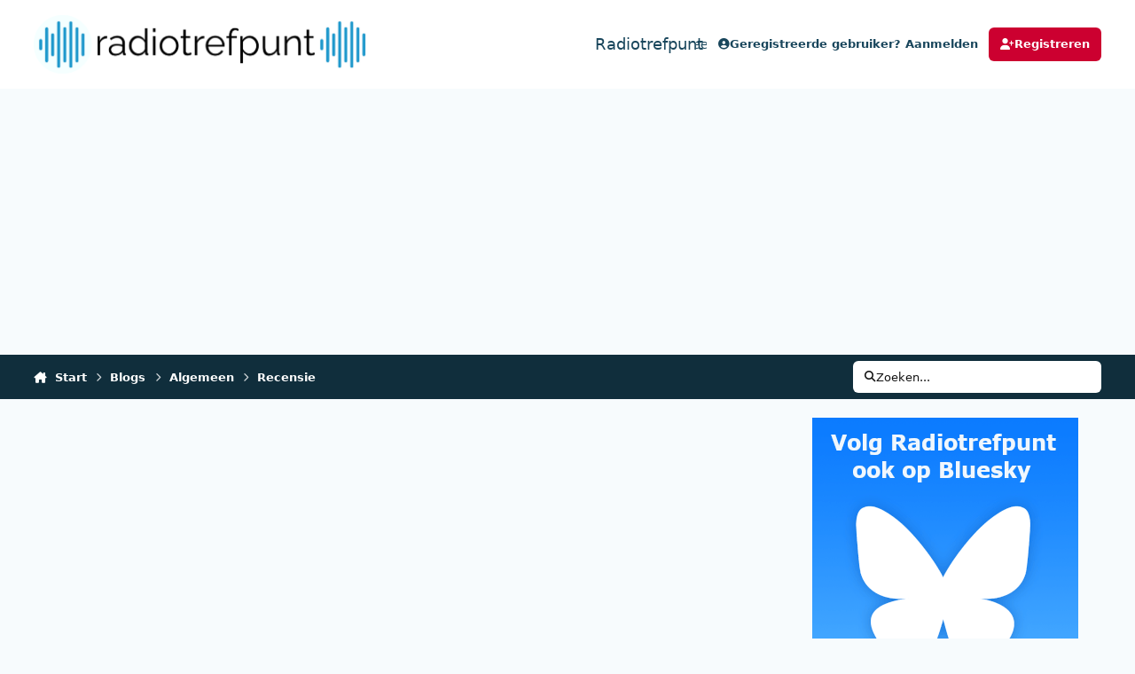

--- FILE ---
content_type: text/html;charset=UTF-8
request_url: https://www.radiotrefpunt.nl/blog/12-recensie/
body_size: 38078
content:
<!DOCTYPE html>
<html lang="nl-NL" dir="ltr" 

data-ips-path="/blog/12-recensie/"
data-ips-scheme='system'
data-ips-scheme-active='system'
data-ips-scheme-default='system'
data-ips-theme="9"
data-ips-scheme-toggle="true"


    data-ips-guest


data-ips-theme-setting-change-scheme='1'
data-ips-theme-setting-link-panels='1'
data-ips-theme-setting-nav-bar-icons='0'
data-ips-theme-setting-mobile-icons-location='footer'
data-ips-theme-setting-mobile-footer-labels='1'
data-ips-theme-setting-sticky-sidebar='1'
data-ips-theme-setting-flip-sidebar='0'

data-ips-layout='default'


	data-ips-setting-compact-richtext


>
	<head data-ips-hook="head">
		<meta charset="utf-8">
		<title data-ips-hook="title">Recensie - Radiotrefpunt</title>
		
		
		
		

	
	<script>(() => document.documentElement.setAttribute('data-ips-scheme', (window.matchMedia('(prefers-color-scheme:dark)').matches) ? 'dark':'light'))();</script>

		


	<script>
		(() => {
			function getCookie(n) {
				let v = `; ${document.cookie}`, parts = v.split(`; ${n}=`);
				if (parts.length === 2) return parts.pop().split(';').shift();
			}
			
			const s = getCookie('ips4_scheme_preference');
			if(!s || s === document.documentElement.getAttribute("data-ips-scheme-active")) return;
			if(s === "system"){
				document.documentElement.setAttribute('data-ips-scheme',(window.matchMedia('(prefers-color-scheme:dark)').matches)?'dark':'light');
			} else {
				document.documentElement.setAttribute("data-ips-scheme",s);
			}
			document.documentElement.setAttribute("data-ips-scheme-active",s);
		})();
	</script>

		
			<script>
  (function(i,s,o,g,r,a,m){i['GoogleAnalyticsObject']=r;i[r]=i[r]||function(){
  (i[r].q=i[r].q||[]).push(arguments)},i[r].l=1*new Date();a=s.createElement(o),
  m=s.getElementsByTagName(o)[0];a.async=1;a.src=g;m.parentNode.insertBefore(a,m)
  })(window,document,'script','//www.google-analytics.com/analytics.js','ga');

  ga('create', 'UA-36947754-1', 'auto');
  ga('send', 'pageview');

</script>

<!-- Google tag (gtag.js) -->
<script async src="https://www.googletagmanager.com/gtag/js?id=G-MX3FEN8SH0"></script>
<script>
  window.dataLayer = window.dataLayer || [];
  function gtag(){dataLayer.push(arguments);}
  gtag('js', new Date());

  gtag('config', 'G-MX3FEN8SH0');
</script>

<script async src="https://pagead2.googlesyndication.com/pagead/js/adsbygoogle.js?client=ca-pub-9723271686619427"
     crossorigin="anonymous"></script>

     
<!-- grow by Mediavine -->
<!--<script data-grow-initializer="">!(function(){window.growMe||((window.growMe=function(e){window.growMe._.push(e);}),(window.growMe._=[]));var e=document.createElement("script");(e.type="text/javascript"),(e.src="https://faves.grow.me/main.js"),(e.defer=!0),e.setAttribute("data-grow-faves-site-id","U2l0ZTozMmM4YTIzNC0wNDNkLTQ3MjQtYjI4ZS0zNjFiMjM4NTE0ZmE=");var t=document.getElementsByTagName("script")[0];t.parentNode.insertBefore(e,t);})();</script>
<script type="text/javascript" async="async" data-noptimize="1" data-cfasync="false" src="//scripts.scriptwrapper.com/tags/32c8a234-043d-4724-b28e-361b238514fa.js"></script>-->
		
		
		
		
		


	<!--!Font Awesome Free 6 by @fontawesome - https://fontawesome.com License - https://fontawesome.com/license/free Copyright 2024 Fonticons, Inc.-->
	<link rel='stylesheet' href='//www.radiotrefpunt.nl/applications/core/interface/static/fontawesome/css/all.min.css?v=6.7.2'>



	<link rel='stylesheet' href='//www.radiotrefpunt.nl/static/css/core_global_framework_framework.css?v=05ec7d95151768504167'>

	<link rel='stylesheet' href='//www.radiotrefpunt.nl/static/css/core_global_flags.css?v=05ec7d95151768504167'>

	<link rel='stylesheet' href='//www.radiotrefpunt.nl/static/css/core_front_core.css?v=05ec7d95151768504167'>

	<link rel='stylesheet' href='//www.radiotrefpunt.nl/static/css/blog_front_blog.css?v=05ec7d95151768504167'>

	<link rel='stylesheet' href='//www.radiotrefpunt.nl/static/css/gallery_front_widgets.css?v=05ec7d95151768504167'>

	<link rel='stylesheet' href='//www.radiotrefpunt.nl/static/css/gallery_front_gallery.css?v=05ec7d95151768504167'>


<!-- Content Config CSS Properties -->
<style id="contentOptionsCSS">
    :root {
        --i-embed-max-width: 500px;
        --i-embed-default-width: 500px;
        --i-embed-media-max-width: 100%;
    }
</style>



	
	
	<style id="themeVariables">
		
			:root{

--light__i-primary: hsl(346 100% 40%);
--light__i-primary-relative-l: 25;
--light__i-base-c: 57;
--light__i-base-h: 240;
--light__i-headerPrimary--ba-co: var(--i-base_1);
--light__i-headerPrimary--co: var(--i-base-contrast_4);
--set__logo-light: url('https://www.radiotrefpunt.nl/uploads/monthly_2025_03/1128089387_radiotrefpuntzwart-lichtblauw_ae7c56.png');
--set__mobile-logo-light: url('https://www.radiotrefpunt.nl/uploads/monthly_2025_03/1983612224_radiotrefpuntzwart-lichtblauw_793a1f.png');
--set__logo-dark: url('https://www.radiotrefpunt.nl/uploads/monthly_2025_03/326593890_radiotrefpuntwit_efc44d.png');
--set__mobile-logo-dark: url('https://www.radiotrefpunt.nl/uploads/monthly_2025_03/287531021_radiotrefpuntwit_2877d4.png');

}
		
	</style>

	
		<style id="themeCustomCSS">
			
		</style>
	

	


		



	<meta name="viewport" content="width=device-width, initial-scale=1, viewport-fit=cover">
	<meta name="apple-mobile-web-app-status-bar-style" content="black-translucent">
	
	
	
		<meta name="twitter:card" content="summary_large_image">
	
	
		
			<meta name="twitter:site" content="@radiotrefpuntnl">
		
	
	
		
			
				
					<meta property="og:image" content="https://www.radiotrefpunt.nl/uploads/monthly_2017_07/595a844ddda9d_Highlightrecensie.jpg.6d958726337d18e6b13dd3e0dfc1f50b.jpg">
				
			
		
	
		
			
		
	
		
			
				
					<meta name="description" content="">
				
			
		
	
		
			
				
					<meta property="og:title" content="Recensie">
				
			
		
	
		
			
				
					<meta property="og:description" content="">
				
			
		
	
		
			
				
					<meta property="og:url" content="https://www.radiotrefpunt.nl/blog/12-recensie/">
				
			
		
	
		
			
				
					<meta property="og:site_name" content="Radiotrefpunt">
				
			
		
	
		
			
				
					<meta property="og:locale" content="nl_NL">
				
			
		
	
	
		
			<link rel="canonical" href="https://www.radiotrefpunt.nl/blog/12-recensie/">
		
	
		
			<link rel="next" href="https://www.radiotrefpunt.nl/blog/12-recensie/page/2/">
		
	
		
			<link rel="last" href="https://www.radiotrefpunt.nl/blog/12-recensie/page/2/">
		
	
	<link rel="alternate" type="application/rss+xml" title="Laatste berichten" href="https://www.radiotrefpunt.nl/blog/rss/12-recensie/">
	
	
	
	<link rel="manifest" href="https://www.radiotrefpunt.nl/manifest.webmanifest/">
	
	

	
	
		
	
		
	
		
	
		
	
		
	
		
	
		
	
		
	
		
	
		
	
		
	
		
	
		
	
		
	
		
	
		
	
		
	
		
	
		
	
		
	
		
	
		
	
		
	
		
			<link rel="apple-touch-icon" href="https://www.radiotrefpunt.nl/uploads/monthly_2020_09/apple-touch-icon-180x180.png?v=1710335993">
		
	

	
	


		

	
	<link rel='icon' href='https://www.radiotrefpunt.nl/uploads/monthly_2025_01/764580817_waveformblauw.png' type="image/png">

	</head>
	<body data-ips-hook="body" class="ipsApp ipsApp_front " data-contentClass="IPS\blog\Blog" data-controller="core.front.core.app" data-pageApp="blog" data-pageLocation="front" data-pageModule="blogs" data-pageController="view" data-id="12" >
		<a href="#ipsLayout__main" class="ipsSkipToContent">Spring naar bijdragen</a>
		
		
		

<i-pull-to-refresh aria-hidden="true">
	<div class="iPullToRefresh"></div>
</i-pull-to-refresh>
		


	<i-pwa-install id="ipsPwaInstall">
		
		
			
		
			
		
			
		
			
		
			
		
			
		
			
		
			
		
			
		
			
		
			
		
			
		
			
		
			
		
			
		
			
		
			
		
			
		
			
		
			
		
			
		
			
		
			
		
			
				<img src="https://www.radiotrefpunt.nl/uploads/monthly_2020_09/apple-touch-icon-180x180.png" alt="" width="180" height="180" class="iPwaInstall__icon">
			
		
		<div class="iPwaInstall__content">
			<div class="iPwaInstall__title">Bekijk in de app</div>
			<p class="iPwaInstall__desc">Een betere manier om te browsen. <strong>Ontdek meer</strong>.</p>
		</div>
		<button type="button" class="iPwaInstall__learnMore" popovertarget="iPwaInstall__learnPopover">Ontdek meer</button>
		<button type="button" class="iPwaInstall__dismiss" id="iPwaInstall__dismiss"><span aria-hidden="true">&times;</span><span class="ipsInvisible">Sluiten</span></button>
	</i-pwa-install>
	
	<i-card popover id="iPwaInstall__learnPopover">
		<button class="iCardDismiss" type="button" tabindex="-1" popovertarget="iPwaInstall__learnPopover" popovertargetaction="hide">Close</button>
		<div class="iCard">
			<div class="iCard__content iPwaInstallPopover">
				<div class="i-flex i-gap_2">
					
						
					
						
					
						
					
						
					
						
					
						
					
						
					
						
					
						
					
						
					
						
					
						
					
						
					
						
					
						
					
						
					
						
					
						
					
						
					
						
					
						
					
						
					
						
					
						
							<img src="https://www.radiotrefpunt.nl/uploads/monthly_2020_09/apple-touch-icon-180x180.png" alt="" width="180" height="180" class="iPwaInstallPopover__icon">
						
					
					<div class="i-flex_11 i-align-self_center">
						<div class="i-font-weight_700 i-color_hard">Radiotrefpunt</div>
						<p>Een app op volledig scherm op je startscherm, met pushmeldingen, badges en meer.</p>
					</div>
				</div>

				<div class="iPwaInstallPopover__ios">
					<div class="iPwaInstallPopover__title">
						<svg xmlns="http://www.w3.org/2000/svg" viewBox="0 0 384 512"><path d="M318.7 268.7c-.2-36.7 16.4-64.4 50-84.8-18.8-26.9-47.2-41.7-84.7-44.6-35.5-2.8-74.3 20.7-88.5 20.7-15 0-49.4-19.7-76.4-19.7C63.3 141.2 4 184.8 4 273.5q0 39.3 14.4 81.2c12.8 36.7 59 126.7 107.2 125.2 25.2-.6 43-17.9 75.8-17.9 31.8 0 48.3 17.9 76.4 17.9 48.6-.7 90.4-82.5 102.6-119.3-65.2-30.7-61.7-90-61.7-91.9zm-56.6-164.2c27.3-32.4 24.8-61.9 24-72.5-24.1 1.4-52 16.4-67.9 34.9-17.5 19.8-27.8 44.3-25.6 71.9 26.1 2 49.9-11.4 69.5-34.3z"/></svg>
						<span>Zo installeer je deze app op iOS en iPadOS</span>
					</div>
					<ol class="ipsList ipsList--bullets i-color_soft i-margin-top_2">
						<li>Tik op het <svg xmlns='http://www.w3.org/2000/svg' viewBox='0 0 416 550.4' class='iPwaInstallPopover__svg'><path d='M292.8 129.6 208 44.8l-84.8 84.8-22.4-22.4L208 0l107.2 107.2-22.4 22.4Z'/><path d='M192 22.4h32v336h-32v-336Z'/><path d='M368 550.4H48c-27.2 0-48-20.8-48-48v-288c0-27.2 20.8-48 48-48h112v32H48c-9.6 0-16 6.4-16 16v288c0 9.6 6.4 16 16 16h320c9.6 0 16-6.4 16-16v-288c0-9.6-6.4-16-16-16H256v-32h112c27.2 0 48 20.8 48 48v288c0 27.2-20.8 48-48 48Z'/></svg> deelpictogram in Safari</li>
						<li>Scroll door het menu en tik op <strong>Toevoegen aan beginscherm</strong>.</li>
						<li>Tik rechtsboven op <strong>Toevoegen</strong>.</li>
					</ol>
				</div>
				<div class="iPwaInstallPopover__android">
					<div class="iPwaInstallPopover__title">
						<svg xmlns="http://www.w3.org/2000/svg" viewBox="0 0 576 512"><path d="M420.6 301.9a24 24 0 1 1 24-24 24 24 0 0 1 -24 24m-265.1 0a24 24 0 1 1 24-24 24 24 0 0 1 -24 24m273.7-144.5 47.9-83a10 10 0 1 0 -17.3-10h0l-48.5 84.1a301.3 301.3 0 0 0 -246.6 0L116.2 64.5a10 10 0 1 0 -17.3 10h0l47.9 83C64.5 202.2 8.2 285.6 0 384H576c-8.2-98.5-64.5-181.8-146.9-226.6"/></svg>
						<span>Zo installeer je deze app op Android</span>
					</div>
					<ol class="ipsList ipsList--bullets i-color_soft i-margin-top_2">
						<li>Tik op het menu met drie puntjes (⋮) in de rechterbovenhoek van de browser.</li>
						<li>Tik op <strong>Toevoegen aan startscherm</strong> of <strong>App installeren</strong>.</li>
						<li>Bevestig door op <strong>Installeren</strong> te tikken.</li>
					</ol>
				</div>
			</div>
		</div>
	</i-card>

		
		<div class="ipsLayout" id="ipsLayout" data-ips-hook="layout">
			
			<div class="ipsLayout__app" data-ips-hook="app">
				
				<div data-ips-hook="mobileHeader" class="ipsMobileHeader ipsResponsive_header--mobile">
					
<a href="https://www.radiotrefpunt.nl/" data-ips-hook="logo" class="ipsLogo ipsLogo--mobile" accesskey="1">
	
		

    
    
    
    <picture class='ipsLogo__image ipsLogo__image--light'>
        <source srcset="[data-uri]" media="(min-width: 980px)">
        <img src="https://www.radiotrefpunt.nl/uploads/monthly_2025_03/1041831476_radiotrefpuntzwart-lichtblauw_d40f9b.png" width="2563" height="531" alt='Radiotrefpunt' data-ips-theme-image='mobile-logo-light'>
    </picture>

		

    
    
    
    <picture class='ipsLogo__image ipsLogo__image--dark'>
        <source srcset="[data-uri]" media="(min-width: 980px)">
        <img src="https://www.radiotrefpunt.nl/uploads/monthly_2025_03/1908454287_radiotrefpuntwit_179687.png" width="2563" height="531" alt='Radiotrefpunt' data-ips-theme-image='mobile-logo-dark'>
    </picture>

	
  	<div class="ipsLogo__text">
		<span class="ipsLogo__name" data-ips-theme-text="set__i-logo-text">Radiotrefpunt</span>
		
			<span class="ipsLogo__slogan" data-ips-theme-text="set__i-logo-slogan"></span>
		
	</div>
</a>
					
<ul data-ips-hook="mobileNavHeader" class="ipsMobileNavIcons ipsResponsive_header--mobile">
	
		<li data-el="guest">
			<button type="button" class="ipsMobileNavIcons__button ipsMobileNavIcons__button--primary" aria-controls="ipsOffCanvas--guest" aria-expanded="false" data-ipscontrols>
				<span>Aanmelden</span>
			</button>
		</li>
	
	
	
		
	
    
	
	
</ul>
				</div>
				
				


				
					
<nav class="ipsBreadcrumb ipsBreadcrumb--mobile ipsResponsive_header--mobile" aria-label="Breadcrumbs" >
	<ol itemscope itemtype="https://schema.org/BreadcrumbList" class="ipsBreadcrumb__list">
		<li itemprop="itemListElement" itemscope itemtype="https://schema.org/ListItem">
			<a title="Start" href="https://www.radiotrefpunt.nl/" itemprop="item">
				<i class="fa-solid fa-house-chimney"></i> <span itemprop="name">Start</span>
			</a>
			<meta itemprop="position" content="1">
		</li>
		
		
		
			
				<li itemprop="itemListElement" itemscope itemtype="https://schema.org/ListItem">
					<a href="https://www.radiotrefpunt.nl" itemprop="item">
						<span itemprop="name">Blogs </span>
					</a>
					<meta itemprop="position" content="2">
				</li>
			
			
		
			
				<li itemprop="itemListElement" itemscope itemtype="https://schema.org/ListItem">
					<a href="https://www.radiotrefpunt.nl/category/1-algemeen/" itemprop="item">
						<span itemprop="name">Algemeen </span>
					</a>
					<meta itemprop="position" content="3">
				</li>
			
			
		
			
				<li itemprop="itemListElement" itemscope itemtype="https://schema.org/ListItem">
					<a href="https://www.radiotrefpunt.nl/blog/12-recensie/" itemprop="item">
						<span itemprop="name">Recensie </span>
					</a>
					<meta itemprop="position" content="4">
				</li>
			
			
		
	</ol>
	<ul class="ipsBreadcrumb__feed" data-ips-hook="feed">
		
		<li >
			<a data-action="defaultStream" href="https://www.radiotrefpunt.nl/discover/unread/" ><i class="fa-regular fa-file-lines"></i> <span data-role="defaultStreamName">Ongelezen bijdragen</span></a>
		</li>
	</ul>
</nav>
				
				
					<header data-ips-hook="header" class="ipsHeader ipsResponsive_header--desktop">
						
						
							<div data-ips-hook="primaryHeader" class="ipsHeader__primary" >
								<div class="ipsWidth ipsHeader__align">
									<div data-ips-header-position="4" class="ipsHeader__start">


	
		<div data-ips-header-content='logo'>
			<!-- logo -->
			
				
<a href="https://www.radiotrefpunt.nl/" data-ips-hook="logo" class="ipsLogo ipsLogo--desktop" accesskey="1">
	
		

    
    
    
    <picture class='ipsLogo__image ipsLogo__image--light'>
        <source srcset="[data-uri]" media="(max-width: 979px)">
        <img src="https://www.radiotrefpunt.nl/uploads/monthly_2025_03/1548705123_radiotrefpuntzwart-lichtblauw_32c182.png" width="2563" height="531" alt='Radiotrefpunt' data-ips-theme-image='logo-light'>
    </picture>

		

    
    
    
    <picture class='ipsLogo__image ipsLogo__image--dark'>
        <source srcset="[data-uri]" media="(max-width: 979px)">
        <img src="https://www.radiotrefpunt.nl/uploads/monthly_2025_03/607521516_radiotrefpuntwit_a051a4.png" width="2563" height="531" alt='Radiotrefpunt' data-ips-theme-image='logo-dark'>
    </picture>

	
  	<div class="ipsLogo__text">
		<span class="ipsLogo__name" data-ips-theme-text="set__i-logo-text">Radiotrefpunt</span>
		
			<span class="ipsLogo__slogan" data-ips-theme-text="set__i-logo-slogan"></span>
		
	</div>
</a>
			
			
			    
			    
			    
			    
			
		</div>
	

	

	

	

	
</div>
									<div data-ips-header-position="5" class="ipsHeader__center">


	

	
		<div data-ips-header-content='navigation'>
			<!-- navigation -->
			
			
			    
				    


<nav data-ips-hook="navBar" class="ipsNav" aria-label="Primary">
	<i-navigation-menu>
		<ul class="ipsNavBar" data-role="menu">
			


	
		
		
		
		<li  data-id="2"  data-navApp="core" data-navExt="Menu" >
			
			
				
					<button aria-expanded="false" aria-controls="elNavSecondary_2" data-ipscontrols type="button">
						<span class="ipsNavBar__icon" aria-hidden="true">
							
								<i class="fa-solid" style="--icon:'\f1c5'"></i>
							
						</span>
						<span class="ipsNavBar__text">
							<span class="ipsNavBar__label">Activiteit</span>
							<i class="fa-solid fa-angle-down"></i>
						</span>
					</button>
					
						<ul class='ipsNav__dropdown' id='elNavSecondary_2' data-ips-hidden-light-dismiss hidden>
							


	
		
		
		
		<li  data-id="3"  data-navApp="core" data-navExt="AllActivity" >
			
			
				
					<a href="https://www.radiotrefpunt.nl/discover/"  data-navItem-id="3" >
						<span class="ipsNavBar__icon" aria-hidden="true">
							
								<i class="fa-solid" style="--icon:'\f0ca'"></i>
							
						</span>
						<span class="ipsNavBar__text">
							<span class="ipsNavBar__label">Alle activiteit</span>
						</span>
					</a>
				
			
		</li>
	

	
		
		
		
		<li  data-id="273"  data-navApp="core" data-navExt="YourActivityStreams" >
			
			
				<button aria-expanded="false" aria-controls="elNavSecondary_273" data-ipscontrols type="button">
					<span class="ipsNavBar__icon" aria-hidden="true">
						
							<i class="fa-solid" style="--icon:'\f0ae'"></i>
						
					</span>
					<span class="ipsNavBar__text">
						<span class="ipsNavBar__label">Mijn tijdlijn activiteit</span>
						<i class="fa-solid fa-angle-down"></i>
					</span>
				</button>
				
					<ul class='ipsNav__dropdown' id='elNavSecondary_273'  hidden>
						

	
		
			<li data-streamid='1'>
				<a href='https://www.radiotrefpunt.nl/discover/unread/' >
					<span class="ipsNavBar__icon" aria-hidden="true">
						
							<i class="fa-solid" style="--icon:'\f1ea'"></i>
						
					</span>
					<span class="ipsNavBar__text">
						<span class="ipsNavBar__label">Ongelezen bijdragen</span>
					</span>
				</a>
			</li>
		
	

					</ul>
				
			
		</li>
	

	
		
		
		
		<li  data-id="274"  data-navApp="core" data-navExt="CustomItem" >
			
			
				
					<a href="https://www.radiotrefpunt.nl/discover/38/"  data-navItem-id="274" >
						<span class="ipsNavBar__icon" aria-hidden="true">
							
								<i class="fa-solid" style="--icon:'\f1c5'"></i>
							
						</span>
						<span class="ipsNavBar__text">
							<span class="ipsNavBar__label">Laatste berichten</span>
						</span>
					</a>
				
			
		</li>
	

	
		
		
		
		<li  data-id="5"  data-navApp="core" data-navExt="YourActivityStreamsItem" data-streamid='5'>
			
			
				
					<a href="https://www.radiotrefpunt.nl/discover/unread/"  data-navItem-id="5" >
						<span class="ipsNavBar__icon" aria-hidden="true">
							
								<i class="fa-solid" style="--icon:'\f1ea'"></i>
							
						</span>
						<span class="ipsNavBar__text">
							<span class="ipsNavBar__label">Ongelezen bijdragen</span>
						</span>
					</a>
				
			
		</li>
	

	
		
		
		
		<li  data-id="6"  data-navApp="core" data-navExt="YourActivityStreamsItem" data-streamid='6'>
			
			
				
					<a href="https://www.radiotrefpunt.nl/discover/content-started/"  data-navItem-id="6" >
						<span class="ipsNavBar__icon" aria-hidden="true">
							
								<i class="fa-solid" style="--icon:'\f2bd'"></i>
							
						</span>
						<span class="ipsNavBar__text">
							<span class="ipsNavBar__label">Inhoud die ik ben gestart</span>
						</span>
					</a>
				
			
		</li>
	

	
		
		
		
		<li  data-id="7"  data-navApp="core" data-navExt="Search" >
			
			
				
					<a href="https://www.radiotrefpunt.nl/search/"  data-navItem-id="7" >
						<span class="ipsNavBar__icon" aria-hidden="true">
							
								<i class="fa-solid" style="--icon:'\f002'"></i>
							
						</span>
						<span class="ipsNavBar__text">
							<span class="ipsNavBar__label">Zoeken</span>
						</span>
					</a>
				
			
		</li>
	

	
		
		
		
		<li  data-id="14"  data-navApp="core" data-navExt="OnlineUsers" >
			
			
				
					<a href="https://www.radiotrefpunt.nl/online/"  data-navItem-id="14" >
						<span class="ipsNavBar__icon" aria-hidden="true">
							
								<i class="fa-solid" style="--icon:'\f017'"></i>
							
						</span>
						<span class="ipsNavBar__text">
							<span class="ipsNavBar__label">Gebruikers online</span>
						</span>
					</a>
				
			
		</li>
	

	

						</ul>
					
				
			
		</li>
	

	
		
		
			
		
		
		<li  data-id="315" data-active data-navApp="blog" data-navExt="Blogs" >
			
			
				
					<a href="https://www.radiotrefpunt.nl"  data-navItem-id="315" aria-current="page">
						<span class="ipsNavBar__icon" aria-hidden="true">
							
								<i class="fa-solid" style="--icon:'\f044'"></i>
							
						</span>
						<span class="ipsNavBar__text">
							<span class="ipsNavBar__label">Blogs</span>
						</span>
					</a>
				
			
		</li>
	

	
		
		
		
		<li  data-id="268"  data-navApp="forums" data-navExt="Forums" >
			
			
				
					<a href="https://www.radiotrefpunt.nl/forums/"  data-navItem-id="268" >
						<span class="ipsNavBar__icon" aria-hidden="true">
							
								<i class="fa-solid" style="--icon:'\f075'"></i>
							
						</span>
						<span class="ipsNavBar__text">
							<span class="ipsNavBar__label">Forums</span>
						</span>
					</a>
				
			
		</li>
	

	
		
		
		
		<li  data-id="413"  data-navApp="core" data-navExt="CustomItem" >
			
			
				
					<a href="https://www.radiotrefpunt.nl/blog/1-column/"  data-navItem-id="413" >
						<span class="ipsNavBar__icon" aria-hidden="true">
							
								<i class="fa-solid" style="--icon:'\f1c5'"></i>
							
						</span>
						<span class="ipsNavBar__text">
							<span class="ipsNavBar__label">Columns</span>
						</span>
					</a>
				
			
		</li>
	

	
		
		
		
		<li  data-id="397"  data-navApp="core" data-navExt="CustomItem" >
			
			
				
					<a href="https://www.radiotrefpunt.nl/blog/4-column/"  data-navItem-id="397" >
						<span class="ipsNavBar__icon" aria-hidden="true">
							
								<i class="fa-solid" style="--icon:'\f1c5'"></i>
							
						</span>
						<span class="ipsNavBar__text">
							<span class="ipsNavBar__label">Dossier</span>
						</span>
					</a>
				
			
		</li>
	

	
		
		
		
		<li  data-id="258"  data-navApp="gallery" data-navExt="Gallery" >
			
			
				
					<a href="https://www.radiotrefpunt.nl/gallery/"  data-navItem-id="258" >
						<span class="ipsNavBar__icon" aria-hidden="true">
							
								<i class="fa-solid" style="--icon:'\f87c'"></i>
							
						</span>
						<span class="ipsNavBar__text">
							<span class="ipsNavBar__label">Fotoalbum</span>
						</span>
					</a>
				
			
		</li>
	

	

			<li data-role="moreLi" hidden>
				<button aria-expanded="false" aria-controls="nav__more" data-ipscontrols type="button">
					<span class="ipsNavBar__icon" aria-hidden="true">
						<i class="fa-solid fa-bars"></i>
					</span>
					<span class="ipsNavBar__text">
						<span class="ipsNavBar__label">Meer</span>
						<i class="fa-solid fa-angle-down"></i>
					</span>
				</button>
				<ul class="ipsNav__dropdown" id="nav__more" data-role="moreMenu" data-ips-hidden-light-dismiss hidden></ul>
			</li>
		</ul>
		<div class="ipsNavPriority js-ipsNavPriority" aria-hidden="true">
			<ul class="ipsNavBar" data-role="clone">
				<li data-role="moreLiClone">
					<button aria-expanded="false" aria-controls="nav__more" data-ipscontrols type="button">
						<span class="ipsNavBar__icon" aria-hidden="true">
							<i class="fa-solid fa-bars"></i>
						</span>
						<span class="ipsNavBar__text">
							<span class="ipsNavBar__label">Meer</span>
							<i class="fa-solid fa-angle-down"></i>
						</span>
					</button>
				</li>
				


	
		
		
		
		<li  data-id="2"  data-navApp="core" data-navExt="Menu" >
			
			
				
					<button aria-expanded="false" aria-controls="elNavSecondary_2" data-ipscontrols type="button">
						<span class="ipsNavBar__icon" aria-hidden="true">
							
								<i class="fa-solid" style="--icon:'\f1c5'"></i>
							
						</span>
						<span class="ipsNavBar__text">
							<span class="ipsNavBar__label">Activiteit</span>
							<i class="fa-solid fa-angle-down"></i>
						</span>
					</button>
					
				
			
		</li>
	

	
		
		
			
		
		
		<li  data-id="315" data-active data-navApp="blog" data-navExt="Blogs" >
			
			
				
					<a href="https://www.radiotrefpunt.nl"  data-navItem-id="315" aria-current="page">
						<span class="ipsNavBar__icon" aria-hidden="true">
							
								<i class="fa-solid" style="--icon:'\f044'"></i>
							
						</span>
						<span class="ipsNavBar__text">
							<span class="ipsNavBar__label">Blogs</span>
						</span>
					</a>
				
			
		</li>
	

	
		
		
		
		<li  data-id="268"  data-navApp="forums" data-navExt="Forums" >
			
			
				
					<a href="https://www.radiotrefpunt.nl/forums/"  data-navItem-id="268" >
						<span class="ipsNavBar__icon" aria-hidden="true">
							
								<i class="fa-solid" style="--icon:'\f075'"></i>
							
						</span>
						<span class="ipsNavBar__text">
							<span class="ipsNavBar__label">Forums</span>
						</span>
					</a>
				
			
		</li>
	

	
		
		
		
		<li  data-id="413"  data-navApp="core" data-navExt="CustomItem" >
			
			
				
					<a href="https://www.radiotrefpunt.nl/blog/1-column/"  data-navItem-id="413" >
						<span class="ipsNavBar__icon" aria-hidden="true">
							
								<i class="fa-solid" style="--icon:'\f1c5'"></i>
							
						</span>
						<span class="ipsNavBar__text">
							<span class="ipsNavBar__label">Columns</span>
						</span>
					</a>
				
			
		</li>
	

	
		
		
		
		<li  data-id="397"  data-navApp="core" data-navExt="CustomItem" >
			
			
				
					<a href="https://www.radiotrefpunt.nl/blog/4-column/"  data-navItem-id="397" >
						<span class="ipsNavBar__icon" aria-hidden="true">
							
								<i class="fa-solid" style="--icon:'\f1c5'"></i>
							
						</span>
						<span class="ipsNavBar__text">
							<span class="ipsNavBar__label">Dossier</span>
						</span>
					</a>
				
			
		</li>
	

	
		
		
		
		<li  data-id="258"  data-navApp="gallery" data-navExt="Gallery" >
			
			
				
					<a href="https://www.radiotrefpunt.nl/gallery/"  data-navItem-id="258" >
						<span class="ipsNavBar__icon" aria-hidden="true">
							
								<i class="fa-solid" style="--icon:'\f87c'"></i>
							
						</span>
						<span class="ipsNavBar__text">
							<span class="ipsNavBar__label">Fotoalbum</span>
						</span>
					</a>
				
			
		</li>
	

	

			</ul>
		</div>
	</i-navigation-menu>
</nav>
			    
			    
			    
			    
			
		</div>
	

	

	

	
</div>
									<div data-ips-header-position="6" class="ipsHeader__end">


	

	

	
		<div data-ips-header-content='user'>
			<!-- user -->
			
			
			    
			    
				    

	<ul id="elUserNav" data-ips-hook="userBarGuest" class="ipsUserNav ipsUserNav--guest">
        
		
        
        
        
            
            <li id="elSignInLink" data-el="sign-in">
                <button type="button" id="elUserSignIn" popovertarget="elUserSignIn_menu" class="ipsUserNav__link">
                	<i class="fa-solid fa-circle-user"></i>
                	<span class="ipsUserNav__text">Geregistreerde gebruiker? Aanmelden</span>
                </button>                
                
<i-dropdown popover id="elUserSignIn_menu">
	<div class="iDropdown">
		<form accept-charset='utf-8' method='post' action='https://www.radiotrefpunt.nl/login/'>
			<input type="hidden" name="csrfKey" value="3587d82155df0aa150d0a3a99762c55b">
			<input type="hidden" name="ref" value="aHR0cHM6Ly93d3cucmFkaW90cmVmcHVudC5ubC9ibG9nLzEyLXJlY2Vuc2llLw==">
			<div data-role="loginForm">
				
				
				
					<div class='ipsColumns ipsColumns--lines'>
						<div class='ipsColumns__primary' id='elUserSignIn_internal'>
							
<div class="">
	<h4 class="ipsTitle ipsTitle--h3 i-padding_2 i-padding-bottom_0 i-color_hard">Aanmelden</h4>
	<ul class='ipsForm ipsForm--vertical ipsForm--login-popup'>
		<li class="ipsFieldRow ipsFieldRow--noLabel ipsFieldRow--fullWidth">
			<label class="ipsFieldRow__label" for="login_popup_email">E-mailadres</label>
			<div class="ipsFieldRow__content">
                <input type="email" class='ipsInput ipsInput--text' placeholder="E-mailadres" name="auth" autocomplete="email" id='login_popup_email'>
			</div>
		</li>
		<li class="ipsFieldRow ipsFieldRow--noLabel ipsFieldRow--fullWidth">
			<label class="ipsFieldRow__label" for="login_popup_password">Wachtwoord</label>
			<div class="ipsFieldRow__content">
				<input type="password" class='ipsInput ipsInput--text' placeholder="Wachtwoord" name="password" autocomplete="current-password" id='login_popup_password'>
			</div>
		</li>
		<li class="ipsFieldRow ipsFieldRow--checkbox">
			<input type="checkbox" name="remember_me" id="remember_me_checkbox_popup" value="1" checked class="ipsInput ipsInput--toggle">
			<div class="ipsFieldRow__content">
				<label class="ipsFieldRow__label" for="remember_me_checkbox_popup">Aangemeld blijven</label>
				<div class="ipsFieldRow__desc">Niet aanbevolen op publieke computers</div>
			</div>
		</li>
		<li class="ipsSubmitRow">
			<button type="submit" name="_processLogin" value="usernamepassword" class="ipsButton ipsButton--primary i-width_100p">Aanmelden</button>
			
				<p class="i-color_soft i-link-color_inherit i-font-weight_500 i-font-size_-1 i-margin-top_2">
					
						<a href='https://www.radiotrefpunt.nl/lostpassword/' data-ipsDialog data-ipsDialog-title='Wachtwoord vergeten?'>
					
					Wachtwoord vergeten?</a>
				</p>
			
		</li>
	</ul>
</div>
						</div>
						<div class='ipsColumns__secondary i-basis_280'>
							<div id='elUserSignIn_external'>
								<p class='ipsTitle ipsTitle--h3 i-padding_2 i-padding-bottom_0 i-color_soft'>Of aanmelden via een van deze diensten</p>
								<div class='i-grid i-gap_2 i-padding_2'>
									
										<div>
											

<button type="submit" name="_processLogin" value="3" class='ipsSocial ipsSocial--google' style="background-color: #4285F4">
	
		<span class='ipsSocial__icon'>
			
				
					<svg xmlns="http://www.w3.org/2000/svg" viewBox="0 0 488 512"><path d="M488 261.8C488 403.3 391.1 504 248 504 110.8 504 0 393.2 0 256S110.8 8 248 8c66.8 0 123 24.5 166.3 64.9l-67.5 64.9C258.5 52.6 94.3 116.6 94.3 256c0 86.5 69.1 156.6 153.7 156.6 98.2 0 135-70.4 140.8-106.9H248v-85.3h236.1c2.3 12.7 3.9 24.9 3.9 41.4z"/></svg>
				
			
		</span>
		<span class='ipsSocial__text'>Aanmelden met Google</span>
	
</button>
										</div>
									
								</div>
							</div>
						</div>
					</div>
				
			</div>
		</form>
	</div>
</i-dropdown>
            </li>
            
        
		
			<li data-el="sign-up">
				
					<a href="https://www.radiotrefpunt.nl/register/" class="ipsUserNav__link ipsUserNav__link--sign-up" data-ipsdialog data-ipsdialog-size="narrow" data-ipsdialog-title="Registreren"  id="elRegisterButton">
						<i class="fa-solid fa-user-plus"></i>
						<span class="ipsUserNav__text">Registreren</span>
					</a>
				
			</li>
		
		

    <li class='ipsHide' id='elCart_container'></li>

	</ul>

			    
			    
			    
			
		</div>
	

	

	
</div>
								</div>
							</div>
						
						
							<div data-ips-hook="secondaryHeader" class="ipsHeader__secondary" >
								<div class="ipsWidth ipsHeader__align">
									<div data-ips-header-position="7" class="ipsHeader__start">


	

	

	

	
		<div data-ips-header-content='breadcrumb'>
			<!-- breadcrumb -->
			
			
			    
			    
			    
				    
<nav class="ipsBreadcrumb ipsBreadcrumb--top " aria-label="Breadcrumbs" >
	<ol itemscope itemtype="https://schema.org/BreadcrumbList" class="ipsBreadcrumb__list">
		<li itemprop="itemListElement" itemscope itemtype="https://schema.org/ListItem">
			<a title="Start" href="https://www.radiotrefpunt.nl/" itemprop="item">
				<i class="fa-solid fa-house-chimney"></i> <span itemprop="name">Start</span>
			</a>
			<meta itemprop="position" content="1">
		</li>
		
		
		
			
				<li itemprop="itemListElement" itemscope itemtype="https://schema.org/ListItem">
					<a href="https://www.radiotrefpunt.nl" itemprop="item">
						<span itemprop="name">Blogs </span>
					</a>
					<meta itemprop="position" content="2">
				</li>
			
			
		
			
				<li itemprop="itemListElement" itemscope itemtype="https://schema.org/ListItem">
					<a href="https://www.radiotrefpunt.nl/category/1-algemeen/" itemprop="item">
						<span itemprop="name">Algemeen </span>
					</a>
					<meta itemprop="position" content="3">
				</li>
			
			
		
			
				<li itemprop="itemListElement" itemscope itemtype="https://schema.org/ListItem">
					<a href="https://www.radiotrefpunt.nl/blog/12-recensie/" itemprop="item">
						<span itemprop="name">Recensie </span>
					</a>
					<meta itemprop="position" content="4">
				</li>
			
			
		
	</ol>
	<ul class="ipsBreadcrumb__feed" data-ips-hook="feed">
		
		<li >
			<a data-action="defaultStream" href="https://www.radiotrefpunt.nl/discover/unread/" ><i class="fa-regular fa-file-lines"></i> <span data-role="defaultStreamName">Ongelezen bijdragen</span></a>
		</li>
	</ul>
</nav>
			    
			    
			
		</div>
	

	
</div>
									<div data-ips-header-position="8" class="ipsHeader__center">


	

	

	

	

	
</div>
									<div data-ips-header-position="9" class="ipsHeader__end">


	

	

	

	

	
		<div data-ips-header-content='search'>
			<!-- search -->
			
			
			    
			    
			    
			    
				    

	<button class='ipsSearchPseudo' popovertarget="ipsSearchDialog" type="button">
		<i class="fa-solid fa-magnifying-glass"></i>
		<span>Zoeken...</span>
	</button>

			    
			
		</div>
	
</div>
								</div>
							</div>
						
					</header>
				
				<main data-ips-hook="main" class="ipsLayout__main" id="ipsLayout__main" tabindex="-1">
					<div class="ipsWidth ipsWidth--main-content">
						<div class="ipsContentWrap">
							
							

							<div class="ipsLayout__columns">
								<section data-ips-hook="primaryColumn" class="ipsLayout__primary-column">
									
										<div class="i-margin-bottom_block" data-ips-ad="global_header">
											<script async src="//pagead2.googlesyndication.com/pagead/js/adsbygoogle.js"></script>
<!-- Zijbalk -->
<ins class="adsbygoogle"
     style="display:block"
     data-ad-client="ca-pub-9723271686619427"
     data-ad-slot="6025529759"
     data-ad-format="auto"></ins>
<script>
(adsbygoogle = window.adsbygoogle || []).push({});
</script>
										</div>
									
									
									
                                    
									

	





    
    



									






	<div id="elBlogHeader" class="ipsPageHeader ipsBox ipsBox--blogHeader ipsPull">
		

<div class='ipsCoverPhoto' data-controller='core.global.core.coverPhoto' data-url="https://www.radiotrefpunt.nl/blog/12-recensie/?csrfKey=3587d82155df0aa150d0a3a99762c55b" data-coverOffset='47' style='--offset:47' id='elCoverPhoto_771063856'>
	
	
		<div class='ipsCoverPhoto__container'>
			<img src='https://www.radiotrefpunt.nl/uploads/monthly_2017_07/595a844ddda9d_Highlightrecensie.jpg.6d958726337d18e6b13dd3e0dfc1f50b.jpg' class='ipsCoverPhoto__image' data-action="toggleCoverPhoto" alt='' loading='lazy'>
		</div>
	
	
</div>

<div class="ipsCoverPhotoMeta">
	
	
	<div class="ipsCoverPhoto__titles">
		<div class="ipsCoverPhoto__title" data-ips-hook="title">
			<h1>
				<a href="https://www.radiotrefpunt.nl/blog/12-recensie/" title="Ga naar het blog Recensie">Recensie</a>
			</h1>
			
		</div>
		<div class="ipsCoverPhoto__subTitle" data-ips-hook="metadata">
			
				<i class="fa-solid fa-users"></i> Een groepsblog door de redactie in 
<a href="https://www.radiotrefpunt.nl/category/1-algemeen/">Algemeen</a>
			
		</div>
	</div>
	<ul class="ipsCoverPhoto__stats" data-ips-hook="stats">
		<li>
			<h4 class="ipsCoverPhoto__statTitle">artikelen</h4>
			<span class="ipsCoverPhoto__statValue">28</span>
		</li>
		<li>
			<h4 class="ipsCoverPhoto__statTitle">opmerkingen</h4>
			<span class="ipsCoverPhoto__statValue">34</span>
		</li>
		<li>
			<h4 class="ipsCoverPhoto__statTitle">weergaven</h4>
			<span class="ipsCoverPhoto__statValue">48.373</span>
		</li>
	</ul>
	<div class="ipsCoverPhoto__buttons" data-ips-hook="buttons">
		

<div data-followApp='blog' data-followArea='blog' data-followID='12' data-controller='core.front.core.followButton'>
	

	<a data-ips-hook="guest" href="https://www.radiotrefpunt.nl/login/" rel="nofollow" class="ipsButton ipsButton--follow" data-role="followButton" data-ipstooltip title="Aanmelden om dit te volgen">
		<span>
			<i class="fa-regular fa-bell"></i>
			<span class="ipsButton__label">Volgers</span>
		</span>
		
	</a>

</div>
	</div>
</div>

		
			<div class="cBlogContributors ipsResponsive_hidePhone">
				<h2 class="i-font-weight_600 i-color_soft i-margin-bottom_1">Auteurs van dit blog</h2>
				<ul class="cBlogView_contributors ipsGrid i-basis_40 i-gap_2">
					
						<li class="i-position_relative">
							<span data-ipstooltip title="de redactie">
								


	<a data-ips-hook="userPhotoWithUrl" href="https://www.radiotrefpunt.nl/profile/6012-de-redactie/" rel="nofollow" data-ipshover data-ipshover-width="370" data-ipshover-target="https://www.radiotrefpunt.nl/profile/6012-de-redactie/?do=hovercard"  class="ipsUserPhoto ipsUserPhoto--fluid" title="Ga naar profiel van de redactie" data-group="3" aria-hidden="true" tabindex="-1">
		<img src="https://www.radiotrefpunt.nl/uploads/monthly_2017_03/Selectie_171.png.c44977ab1fc1143135e94c255d02c326.thumb.png.18cc89fece722b0b2fb6bfd234bf0c7d.png" alt="de redactie" loading="lazy">
	</a>
<span class="ipsNotification">19</span>
							</span>
						</li>
					
						<li class="i-position_relative">
							<span data-ipstooltip title="hans knot">
								


	<a data-ips-hook="userPhotoWithUrl" href="https://www.radiotrefpunt.nl/profile/3168-hans-knot/" rel="nofollow" data-ipshover data-ipshover-width="370" data-ipshover-target="https://www.radiotrefpunt.nl/profile/3168-hans-knot/?do=hovercard"  class="ipsUserPhoto ipsUserPhoto--fluid" title="Ga naar profiel van hans knot" data-group="3" aria-hidden="true" tabindex="-1">
		<img src="data:image/svg+xml,%3Csvg%20xmlns%3D%22http%3A%2F%2Fwww.w3.org%2F2000%2Fsvg%22%20viewBox%3D%220%200%201024%201024%22%20style%3D%22background%3A%236288c4%22%3E%3Cg%3E%3Ctext%20text-anchor%3D%22middle%22%20dy%3D%22.35em%22%20x%3D%22512%22%20y%3D%22512%22%20fill%3D%22%23ffffff%22%20font-size%3D%22700%22%20font-family%3D%22-apple-system%2C%20BlinkMacSystemFont%2C%20Roboto%2C%20Helvetica%2C%20Arial%2C%20sans-serif%22%3EH%3C%2Ftext%3E%3C%2Fg%3E%3C%2Fsvg%3E" alt="hans knot" loading="lazy">
	</a>
<span class="ipsNotification">8</span>
							</span>
						</li>
					
						<li class="i-position_relative">
							<span data-ipstooltip title="Vincent">
								


	<a data-ips-hook="userPhotoWithUrl" href="https://www.radiotrefpunt.nl/profile/3144-vincent/" rel="nofollow" data-ipshover data-ipshover-width="370" data-ipshover-target="https://www.radiotrefpunt.nl/profile/3144-vincent/?do=hovercard"  class="ipsUserPhoto ipsUserPhoto--fluid" title="Ga naar profiel van Vincent" data-group="4" aria-hidden="true" tabindex="-1">
		<img src="https://www.radiotrefpunt.nl/uploads/monthly_2018_08/1506828293_AvatarVincent-JohnLennon.thumb.jpg.b58d1db3c01ad1d6fcf03913538a6627.jpg" alt="Vincent" loading="lazy">
	</a>
<span class="ipsNotification">1</span>
							</span>
						</li>
					
				</ul>
			</div>
		
	</div>



	<section class="ipsBox ipsBox--blogDescription ipsBox--padding ipsPull">
		<h3 class="ipsTitle ipsTitle--h5 ipsTitle--margin">Over dit blog</h3>
		



<div class='ipsRichText ipsTruncate_4' data-controller='core.front.core.lightboxedImages' ></div>

	</section>




	<ul class="ipsButtons ipsButtons--main" data-ips-hook="blogMainButtons">
		
        
			<li>
				<button id="elBlogCategory" popovertarget="elBlogCategory_menu" class="ipsButton ipsButton--text">
					<span>Een categorie bekijken</span><i class="ipsMenuCaret"></i>
				</button>
				<i-dropdown id="elBlogCategory_menu" popover>
					<div class="iDropdown">
						<ul class="iDropdown__items">
							<li class="iDropdown__title i-flex i-align-items_center i-justify-content_space-between">
								Categorieën
							</li>
							
								<li>
<a href="https://www.radiotrefpunt.nl/blog/12-recensie/36-boek/">boek</a></li>
							
								<li>
<a href="https://www.radiotrefpunt.nl/blog/12-recensie/60-recensie/">recensie</a></li>
							
						</ul>
					</div>
				</i-dropdown>
			</li>
		
		
	</ul>



<section class='ipsBox ipsBox--blogTable ipsPull' data-baseurl='https://www.radiotrefpunt.nl/blog/12-recensie/' data-resort='listResort' data-controller='core.global.core.table' id='elTable_eea6c60fc71944fc660adb5f4524c6fd'>
	
		<h2 class='ipsInvisible'>Berichten in deze blog</h2>
	

	
		<div class="ipsButtonBar ipsButtonBar--top">
			
				<div class="ipsButtonBar__pagination" data-role="tablePagination">
					


	
	<ul class='ipsPagination ' id='elPagination_267bd8c0822741f9240831054a682eed_398819436' data-ipsPagination-seoPagination='true' data-pages='2' data-ipsPagination  data-ipsPagination-pages="2" data-ipsPagination-perPage='25'>
		
			
				<li class='ipsPagination__first ipsPagination__inactive'><a href='https://www.radiotrefpunt.nl/blog/12-recensie/' rel="first" data-page='1' data-ipsTooltip title='Eerste pagina'><i class='fa-solid fa-angles-left'></i></a></li>
				<li class='ipsPagination__prev ipsPagination__inactive'><a href='https://www.radiotrefpunt.nl/blog/12-recensie/' rel="prev" data-page='0' data-ipsTooltip title='Vorige pagina'>Vorige</a></li>
			
			<li class='ipsPagination__page ipsPagination__active'><a href='https://www.radiotrefpunt.nl/blog/12-recensie/' data-page='1'>1</a></li>
			
				
					<li class='ipsPagination__page'><a href='https://www.radiotrefpunt.nl/blog/12-recensie/page/2/' data-page='2'>2</a></li>
				
				<li class='ipsPagination__next'><a href='https://www.radiotrefpunt.nl/blog/12-recensie/page/2/' rel="next" data-page='2' data-ipsTooltip title='Volgende pagina'>Volgende</a></li>
				<li class='ipsPagination__last'><a href='https://www.radiotrefpunt.nl/blog/12-recensie/page/2/' rel="last" data-page='2' data-ipsTooltip title='Laatste pagina'><i class='fa-solid fa-angles-right'></i></a></li>
			
			
				<li class='ipsPagination__pageJump'>
					<button type="button" id="elPagination_267bd8c0822741f9240831054a682eed_398819436_jump" popovertarget="elPagination_267bd8c0822741f9240831054a682eed_398819436_jump_menu">Pagina 1 van 2 <i class='fa-solid fa-caret-down i-margin-start_icon'></i></button>
					<i-dropdown popover id="elPagination_267bd8c0822741f9240831054a682eed_398819436_jump_menu">
						<div class="iDropdown">
							<form accept-charset='utf-8' method='post' action='https://www.radiotrefpunt.nl/blog/12-recensie/' data-role="pageJump" data-baseUrl='https://www.radiotrefpunt.nl/blog/12-recensie/' data-bypassValidation='true'>
								<ul class='i-flex i-gap_1 i-padding_2'>
									<input type='number' min='1' max='2' placeholder='Paginanummer: 1 - 2' class='ipsInput i-flex_11' name='page' inputmode="numeric" autofocus>
									<input type='submit' class='ipsButton ipsButton--primary' value='Ga'>
								</ul>
							</form>
						</div>
					</i-dropdown>
				</li>
			
		
	</ul>

				</div>
			
			<div class='ipsButtonBar__end'>
				<ul class='ipsDataFilters'>
					
						<li>
							
								<button type="button" id="elSortByMenu_eea6c60fc71944fc660adb5f4524c6fd" class='ipsDataFilters__button' popovertarget="elSortByMenu_eea6c60fc71944fc660adb5f4524c6fd_menu" data-role="sortButton"><span>Sorteren op</span><i class="fa-solid fa-caret-down"></i></button>
								<i-dropdown id="elSortByMenu_eea6c60fc71944fc660adb5f4524c6fd_menu" popover data-i-dropdown-selectable="radio">
									<div class="iDropdown">
										<ul class="iDropdown__items">
											
											
												<li><a href="https://www.radiotrefpunt.nl/blog/12-recensie/?sortby=entry_last_update&amp;sortdirection=desc" rel="nofollow"  data-ipsMenuValue="entry_last_update" data-sortDirection='desc'><i class="iDropdown__input"></i>Recent bijgewerkt</a></li>
											
												<li><a href="https://www.radiotrefpunt.nl/blog/12-recensie/?sortby=entry_name&amp;sortdirection=desc" rel="nofollow"  data-ipsMenuValue="entry_name" data-sortDirection='desc'><i class="iDropdown__input"></i>Titel</a></li>
											
												<li><a href="https://www.radiotrefpunt.nl/blog/12-recensie/?sortby=entry_date&amp;sortdirection=desc" rel="nofollow" aria-selected="true" data-ipsMenuValue="entry_date" data-sortDirection='desc'><i class="iDropdown__input"></i>Startdatum</a></li>
											
												<li><a href="https://www.radiotrefpunt.nl/blog/12-recensie/?sortby=entry_num_comments&amp;sortdirection=desc" rel="nofollow"  data-ipsMenuValue="entry_num_comments" data-sortDirection='desc'><i class="iDropdown__input"></i>Meeste opmerkingen</a></li>
											
												<li><a href="https://www.radiotrefpunt.nl/blog/12-recensie/?sortby=entry_views&amp;sortdirection=desc" rel="nofollow"  data-ipsMenuValue="entry_views" data-sortDirection='desc'><i class="iDropdown__input"></i>Meest bekeken</a></li>
											
											
										</ul>
									</div>
								</i-dropdown>
							
						</li>
					
					
					
				</ul>
			</div>
		</div>
	

	
		<div class='' id='elTable_eea6c60fc71944fc660adb5f4524c6fd' data-role="tableRows">
			

	<i-data>
		<section class="ipsData ipsData--grid ipsData--blog-entries">
			
				
<article class="ipsData__item  " data-ips-read >
	<a href="https://www.radiotrefpunt.nl/entry/8860-recensie-radio-veronica-anker-van-mijn-jeugd/" class="ipsLinkPanel" aria-hidden="true" tabindex="-1"><span>Lees meer over Recensie: Radio Veronica - Anker van mijn jeugd</span></a>
	<a href="https://www.radiotrefpunt.nl/entry/8860-recensie-radio-veronica-anker-van-mijn-jeugd/" title="Lees meer over Recensie: Radio Veronica - Anker van mijn jeugd" class="ipsData__image" aria-hidden="true" tabindex="-1" data-ips-hook="image">
		
			<img src="https://www.radiotrefpunt.nl/uploads/monthly_2025_08/aaaaa.jpg.78f81b1bdc0a6147a1d74576c37a1a1e.jpg" alt="" loading="lazy">
		
	</a>
	<div class="ipsData__content">
		<div class="ipsData__main" data-ips-hook="main">
			
				<div class="i-color_soft i-link-color_inherit i-font-weight_600"><a href="https://www.radiotrefpunt.nl/blog/12-recensie/36-boek/">boek</a></div>
			
			<div class="ipsData__title" data-ips-hook="title">
				
				<div class="ipsBadges" data-ips-hook="badges">
					
				</div>
				
				<h3>
					<a href="https://www.radiotrefpunt.nl/entry/8860-recensie-radio-veronica-anker-van-mijn-jeugd/" title="Lees meer over Recensie: Radio Veronica - Anker van mijn jeugd" data-role="newsTitle">Recensie: Radio Veronica - Anker van mijn jeugd</a>
				</h3>
			</div>
			<section class="ipsData__desc">Een kennnis maakte mij opmerkzaam op een boek over Radio Veronica. Hij wist dat ik vanaf mijn 20ste tot aan het eind van de zeezender Radio Veronica daar gewerkt had.   “Al weer een boek over Radio Veronica?.......nee hé niet weer één”, kwam in mij op. Zeker weer zo’n boek met verkeerde jaartallen en verhalen. En dan ook nog zo’n dikke pil van 445 pagina’s.   Ik zocht contact met de schrijfster en zij was zo vriendelijk om mij een exemplaar te doen toekomen. Ik zag dat mijn oud collega’s Ad Boum</section>
		</div>
		<div class="ipsData__extra">
			<ul class="ipsData__stats" data-ips-hook="stats">
				
					<li data-stat-type="comments">
						
							<span><a href="https://www.radiotrefpunt.nl/entry/8860-recensie-radio-veronica-anker-van-mijn-jeugd/#comments" title="Opmerkingen bekijken">5 opmerkingen</a></span>
						
					</li>
				
					<li data-stat-type="num_views">
						
							<span>2.871  weergaven</span>
						
					</li>
				
			</ul>
			<div class="ipsData__last">
				


	<a data-ips-hook="userPhotoWithUrl" href="https://www.radiotrefpunt.nl/profile/6012-de-redactie/" rel="nofollow" data-ipshover data-ipshover-width="370" data-ipshover-target="https://www.radiotrefpunt.nl/profile/6012-de-redactie/?do=hovercard"  class="ipsUserPhoto ipsUserPhoto--fluid" title="Ga naar profiel van de redactie" data-group="3" aria-hidden="true" tabindex="-1">
		<img src="https://www.radiotrefpunt.nl/uploads/monthly_2017_03/Selectie_171.png.c44977ab1fc1143135e94c255d02c326.thumb.png.18cc89fece722b0b2fb6bfd234bf0c7d.png" alt="de redactie" loading="lazy">
	</a>

				<ul class="ipsData__last-text" data-ips-hook="metadata">
					<li class="ipsData__last-primary">
						
							


<a href='https://www.radiotrefpunt.nl/profile/6012-de-redactie/' rel="nofollow" data-ipsHover data-ipsHover-width='370' data-ipsHover-target='https://www.radiotrefpunt.nl/profile/6012-de-redactie/?do=hovercard&amp;referrer=https%253A%252F%252Fwww.radiotrefpunt.nl%252Fblog%252F12-recensie%252F' title="Ga naar profiel van de redactie" class="ipsUsername" translate="no">de redactie</a> in 
<a href="https://www.radiotrefpunt.nl/blog/12-recensie/36-boek/">boek</a>
						
					</li>
					<li class="ipsData__last-secondary"><time datetime='2025-08-25T16:44:14Z' title='25-08-25 16:44' data-short='25 aug' class='ipsTime ipsTime--long'><span class='ipsTime__long'>25 augustus 2025</span><span class='ipsTime__short'>25 aug</span></time></li>
				</ul>
			</div>
		</div>
		
	</div>
</article>
			
				
<article class="ipsData__item  " data-ips-read >
	<a href="https://www.radiotrefpunt.nl/entry/7750-han-hollander-de-eerste-radiostem-van-het-nederlandse-voetbal-en-meer/" class="ipsLinkPanel" aria-hidden="true" tabindex="-1"><span>Lees meer over Han Hollander de eerste radiostem van het Nederlandse voetbal (en meer)</span></a>
	<a href="https://www.radiotrefpunt.nl/entry/7750-han-hollander-de-eerste-radiostem-van-het-nederlandse-voetbal-en-meer/" title="Lees meer over Han Hollander de eerste radiostem van het Nederlandse voetbal (en meer)" class="ipsData__image" aria-hidden="true" tabindex="-1" data-ips-hook="image">
		
			<img src="https://www.radiotrefpunt.nl/uploads/monthly_2024_10/varsity1936vanuitreportagewagenavro_edited.jpg.1cdeef218edaf07b2830ea661ac95a49.jpg.28c7d8f35f0473a7212a343bc380aa45.jpg" alt="" loading="lazy">
		
	</a>
	<div class="ipsData__content">
		<div class="ipsData__main" data-ips-hook="main">
			
				<div class="i-color_soft i-link-color_inherit i-font-weight_600"><a href="https://www.radiotrefpunt.nl/blog/12-recensie/36-boek/">boek</a></div>
			
			<div class="ipsData__title" data-ips-hook="title">
				
				<div class="ipsBadges" data-ips-hook="badges">
					
				</div>
				
				<h3>
					<a href="https://www.radiotrefpunt.nl/entry/7750-han-hollander-de-eerste-radiostem-van-het-nederlandse-voetbal-en-meer/" title="Lees meer over Han Hollander de eerste radiostem van het Nederlandse voetbal (en meer)" data-role="newsTitle">Han Hollander de eerste radiostem van het Nederlandse voetbal (en meer)</a>
				</h3>
			</div>
			<section class="ipsData__desc">De Nederlandse radio stond, ondanks dat het, door diegene die beschikking had over een ontvangstapparaat, was te beluisteren, nog redelijk in de kinderschoenen. Verslaggeving van sportevenementen was schaars te noemen en kon vrijwel alleen worden teruggeleid naar reportages van interland voetbalwedstrijden van het toenmalige Nederlandse Elftal. 
	 
	Grote animator was niet alleen AVRO directeur Willem Vogt maar vooral zijn vazal Han Hollander. Afkomstig uit de school van Go Ahead uit Deventer on</section>
		</div>
		<div class="ipsData__extra">
			<ul class="ipsData__stats" data-ips-hook="stats">
				
					<li data-stat-type="comments">
						
							<span><a href="https://www.radiotrefpunt.nl/entry/7750-han-hollander-de-eerste-radiostem-van-het-nederlandse-voetbal-en-meer/#comments" title="Opmerkingen bekijken">6 opmerkingen</a></span>
						
					</li>
				
					<li data-stat-type="num_views">
						
							<span>1.192  weergaven</span>
						
					</li>
				
			</ul>
			<div class="ipsData__last">
				


	<a data-ips-hook="userPhotoWithUrl" href="https://www.radiotrefpunt.nl/profile/3168-hans-knot/" rel="nofollow" data-ipshover data-ipshover-width="370" data-ipshover-target="https://www.radiotrefpunt.nl/profile/3168-hans-knot/?do=hovercard"  class="ipsUserPhoto ipsUserPhoto--fluid" title="Ga naar profiel van hans knot" data-group="3" aria-hidden="true" tabindex="-1">
		<img src="data:image/svg+xml,%3Csvg%20xmlns%3D%22http%3A%2F%2Fwww.w3.org%2F2000%2Fsvg%22%20viewBox%3D%220%200%201024%201024%22%20style%3D%22background%3A%236288c4%22%3E%3Cg%3E%3Ctext%20text-anchor%3D%22middle%22%20dy%3D%22.35em%22%20x%3D%22512%22%20y%3D%22512%22%20fill%3D%22%23ffffff%22%20font-size%3D%22700%22%20font-family%3D%22-apple-system%2C%20BlinkMacSystemFont%2C%20Roboto%2C%20Helvetica%2C%20Arial%2C%20sans-serif%22%3EH%3C%2Ftext%3E%3C%2Fg%3E%3C%2Fsvg%3E" alt="hans knot" loading="lazy">
	</a>

				<ul class="ipsData__last-text" data-ips-hook="metadata">
					<li class="ipsData__last-primary">
						
							


<a href='https://www.radiotrefpunt.nl/profile/3168-hans-knot/' rel="nofollow" data-ipsHover data-ipsHover-width='370' data-ipsHover-target='https://www.radiotrefpunt.nl/profile/3168-hans-knot/?do=hovercard&amp;referrer=https%253A%252F%252Fwww.radiotrefpunt.nl%252Fblog%252F12-recensie%252F' title="Ga naar profiel van hans knot" class="ipsUsername" translate="no">hans knot</a> in 
<a href="https://www.radiotrefpunt.nl/blog/12-recensie/36-boek/">boek</a>
						
					</li>
					<li class="ipsData__last-secondary"><time datetime='2024-10-20T18:26:57Z' title='20-10-24 18:26' data-short='1 jr.' class='ipsTime ipsTime--long'><span class='ipsTime__long'>20 oktober 2024</span><span class='ipsTime__short'>1 jr.</span></time></li>
				</ul>
			</div>
		</div>
		
	</div>
</article>
			
				
<article class="ipsData__item  " data-ips-read >
	<a href="https://www.radiotrefpunt.nl/entry/7136-recensie-online-radio-a-guide-for-broadcasters-and-listeners/" class="ipsLinkPanel" aria-hidden="true" tabindex="-1"><span>Lees meer over Recensie: Online Radio, a Guide for Broadcasters and Listeners</span></a>
	<a href="https://www.radiotrefpunt.nl/entry/7136-recensie-online-radio-a-guide-for-broadcasters-and-listeners/" title="Lees meer over Recensie: Online Radio, a Guide for Broadcasters and Listeners" class="ipsData__image" aria-hidden="true" tabindex="-1" data-ips-hook="image">
		
			<img src="https://www.radiotrefpunt.nl/uploads/monthly_2023_11/71WMZyRHaNL._SL1499_.jpg.8c1ca607793fb22f1c101b3303130bda.jpg" alt="" loading="lazy">
		
	</a>
	<div class="ipsData__content">
		<div class="ipsData__main" data-ips-hook="main">
			
				<div class="i-color_soft i-link-color_inherit i-font-weight_600"><a href="https://www.radiotrefpunt.nl/blog/12-recensie/36-boek/">boek</a></div>
			
			<div class="ipsData__title" data-ips-hook="title">
				
				<div class="ipsBadges" data-ips-hook="badges">
					
				</div>
				
				<h3>
					<a href="https://www.radiotrefpunt.nl/entry/7136-recensie-online-radio-a-guide-for-broadcasters-and-listeners/" title="Lees meer over Recensie: Online Radio, a Guide for Broadcasters and Listeners" data-role="newsTitle">Recensie: Online Radio, a Guide for Broadcasters and Listeners</a>
				</h3>
			</div>
			<section class="ipsData__desc">Enkele jaren geleden vierden we het gegeven dat de radio 100 jaar bestond. In de beginjaren van dit medium zaten de pioniers onder luisteraars vaak gebogen met zowat het oor in de ontvanger om het broodnodige aan deze uitvinding tot zich te nemen. Wel dient gesteld te worden dat de luisterschare als ook het aantal radiostations in die dagen zeer beperkt was. Radiotoestellen in bepaalde landen dienden tijdens de Tweede Wereldoorlog bij de bezetter ingeleverd te worden en werden er razzia’s gehoud</section>
		</div>
		<div class="ipsData__extra">
			<ul class="ipsData__stats" data-ips-hook="stats">
				
					<li data-stat-type="comments">
						
							<span><a href="https://www.radiotrefpunt.nl/entry/7136-recensie-online-radio-a-guide-for-broadcasters-and-listeners/#comments" title="Opmerkingen bekijken">0 opmerkingen</a></span>
						
					</li>
				
					<li data-stat-type="num_views">
						
							<span>1.820  weergaven</span>
						
					</li>
				
			</ul>
			<div class="ipsData__last">
				


	<a data-ips-hook="userPhotoWithUrl" href="https://www.radiotrefpunt.nl/profile/3168-hans-knot/" rel="nofollow" data-ipshover data-ipshover-width="370" data-ipshover-target="https://www.radiotrefpunt.nl/profile/3168-hans-knot/?do=hovercard"  class="ipsUserPhoto ipsUserPhoto--fluid" title="Ga naar profiel van hans knot" data-group="3" aria-hidden="true" tabindex="-1">
		<img src="data:image/svg+xml,%3Csvg%20xmlns%3D%22http%3A%2F%2Fwww.w3.org%2F2000%2Fsvg%22%20viewBox%3D%220%200%201024%201024%22%20style%3D%22background%3A%236288c4%22%3E%3Cg%3E%3Ctext%20text-anchor%3D%22middle%22%20dy%3D%22.35em%22%20x%3D%22512%22%20y%3D%22512%22%20fill%3D%22%23ffffff%22%20font-size%3D%22700%22%20font-family%3D%22-apple-system%2C%20BlinkMacSystemFont%2C%20Roboto%2C%20Helvetica%2C%20Arial%2C%20sans-serif%22%3EH%3C%2Ftext%3E%3C%2Fg%3E%3C%2Fsvg%3E" alt="hans knot" loading="lazy">
	</a>

				<ul class="ipsData__last-text" data-ips-hook="metadata">
					<li class="ipsData__last-primary">
						
							


<a href='https://www.radiotrefpunt.nl/profile/3168-hans-knot/' rel="nofollow" data-ipsHover data-ipsHover-width='370' data-ipsHover-target='https://www.radiotrefpunt.nl/profile/3168-hans-knot/?do=hovercard&amp;referrer=https%253A%252F%252Fwww.radiotrefpunt.nl%252Fblog%252F12-recensie%252F' title="Ga naar profiel van hans knot" class="ipsUsername" translate="no">hans knot</a> in 
<a href="https://www.radiotrefpunt.nl/blog/12-recensie/36-boek/">boek</a>
						
					</li>
					<li class="ipsData__last-secondary"><time datetime='2023-11-18T15:11:45Z' title='18-11-23 15:11' data-short='2 jr.' class='ipsTime ipsTime--long'><span class='ipsTime__long'>18 november 2023</span><span class='ipsTime__short'>2 jr.</span></time></li>
				</ul>
			</div>
		</div>
		
	</div>
</article>
			
				
<article class="ipsData__item  " data-ips-read >
	<a href="https://www.radiotrefpunt.nl/entry/7085-recensie-alles-gaat-voorbij-verhalen-over-mi-amigo-en-maeva/" class="ipsLinkPanel" aria-hidden="true" tabindex="-1"><span>Lees meer over Recensie: Alles gaat voorbij, verhalen over Mi Amigo en Maeva</span></a>
	<a href="https://www.radiotrefpunt.nl/entry/7085-recensie-alles-gaat-voorbij-verhalen-over-mi-amigo-en-maeva/" title="Lees meer over Recensie: Alles gaat voorbij, verhalen over Mi Amigo en Maeva" class="ipsData__image" aria-hidden="true" tabindex="-1" data-ips-hook="image">
		
			<img src="https://www.radiotrefpunt.nl/uploads/monthly_2023_10/2023benvanpraag.jpg.2bb5f61d44397700ec47f4863d77c06c.jpg.eeb2a38f6b0df4203a5721a433a092fb.jpg" alt="" loading="lazy">
		
	</a>
	<div class="ipsData__content">
		<div class="ipsData__main" data-ips-hook="main">
			
				<div class="i-color_soft i-link-color_inherit i-font-weight_600"><a href="https://www.radiotrefpunt.nl/blog/12-recensie/36-boek/">boek</a></div>
			
			<div class="ipsData__title" data-ips-hook="title">
				
				<div class="ipsBadges" data-ips-hook="badges">
					
				</div>
				
				<h3>
					<a href="https://www.radiotrefpunt.nl/entry/7085-recensie-alles-gaat-voorbij-verhalen-over-mi-amigo-en-maeva/" title="Lees meer over Recensie: Alles gaat voorbij, verhalen over Mi Amigo en Maeva" data-role="newsTitle">Recensie: Alles gaat voorbij, verhalen over Mi Amigo en Maeva</a>
				</h3>
			</div>
			<section class="ipsData__desc">Het maken van een weblog gebeurde voor het eerst in december 1997 en het was in de maand mei 1999 dat het verkorte woord blog tevoorschijn kwam. Vele personen, die al met internet werkten, vonden het een fijne manier om hun belevenissen dan wel kennis via een eigen blog te delen met anderen. Eerst op kleine schaal maar hoe meer en meer internet gebruikt ging worden hoe meer volgers de schrijver van een blog kreeg.
 


	  
	We zijn 2,5 decennia verder en veel bloggers van toen houden zich meer be</section>
		</div>
		<div class="ipsData__extra">
			<ul class="ipsData__stats" data-ips-hook="stats">
				
					<li data-stat-type="comments">
						
							<span><a href="https://www.radiotrefpunt.nl/entry/7085-recensie-alles-gaat-voorbij-verhalen-over-mi-amigo-en-maeva/#comments" title="Opmerkingen bekijken">1 opmerking</a></span>
						
					</li>
				
					<li data-stat-type="num_views">
						
							<span>2.050  weergaven</span>
						
					</li>
				
			</ul>
			<div class="ipsData__last">
				


	<a data-ips-hook="userPhotoWithUrl" href="https://www.radiotrefpunt.nl/profile/3168-hans-knot/" rel="nofollow" data-ipshover data-ipshover-width="370" data-ipshover-target="https://www.radiotrefpunt.nl/profile/3168-hans-knot/?do=hovercard"  class="ipsUserPhoto ipsUserPhoto--fluid" title="Ga naar profiel van hans knot" data-group="3" aria-hidden="true" tabindex="-1">
		<img src="data:image/svg+xml,%3Csvg%20xmlns%3D%22http%3A%2F%2Fwww.w3.org%2F2000%2Fsvg%22%20viewBox%3D%220%200%201024%201024%22%20style%3D%22background%3A%236288c4%22%3E%3Cg%3E%3Ctext%20text-anchor%3D%22middle%22%20dy%3D%22.35em%22%20x%3D%22512%22%20y%3D%22512%22%20fill%3D%22%23ffffff%22%20font-size%3D%22700%22%20font-family%3D%22-apple-system%2C%20BlinkMacSystemFont%2C%20Roboto%2C%20Helvetica%2C%20Arial%2C%20sans-serif%22%3EH%3C%2Ftext%3E%3C%2Fg%3E%3C%2Fsvg%3E" alt="hans knot" loading="lazy">
	</a>

				<ul class="ipsData__last-text" data-ips-hook="metadata">
					<li class="ipsData__last-primary">
						
							


<a href='https://www.radiotrefpunt.nl/profile/3168-hans-knot/' rel="nofollow" data-ipsHover data-ipsHover-width='370' data-ipsHover-target='https://www.radiotrefpunt.nl/profile/3168-hans-knot/?do=hovercard&amp;referrer=https%253A%252F%252Fwww.radiotrefpunt.nl%252Fblog%252F12-recensie%252F' title="Ga naar profiel van hans knot" class="ipsUsername" translate="no">hans knot</a> in 
<a href="https://www.radiotrefpunt.nl/blog/12-recensie/36-boek/">boek</a>
						
					</li>
					<li class="ipsData__last-secondary"><time datetime='2023-10-13T14:10:34Z' title='13-10-23 14:10' data-short='2 jr.' class='ipsTime ipsTime--long'><span class='ipsTime__long'>13 oktober 2023</span><span class='ipsTime__short'>2 jr.</span></time></li>
				</ul>
			</div>
		</div>
		
	</div>
</article>
			
				
<article class="ipsData__item  " data-ips-read >
	<a href="https://www.radiotrefpunt.nl/entry/7062-joop-landr%C3%A9-vader-van-de-tros/" class="ipsLinkPanel" aria-hidden="true" tabindex="-1"><span>Lees meer over Joop Landré - Vader van de TROS</span></a>
	<a href="https://www.radiotrefpunt.nl/entry/7062-joop-landr%C3%A9-vader-van-de-tros/" title="Lees meer over Joop Landré - Vader van de TROS" class="ipsData__image" aria-hidden="true" tabindex="-1" data-ips-hook="image">
		
			<img src="https://www.radiotrefpunt.nl/uploads/monthly_2023_09/366253064_263671863083092_8567903129091745791_n.jpg.2559c9744b47c556597b366d8214fde3.jpg" alt="" loading="lazy">
		
	</a>
	<div class="ipsData__content">
		<div class="ipsData__main" data-ips-hook="main">
			
				<div class="i-color_soft i-link-color_inherit i-font-weight_600"><a href="https://www.radiotrefpunt.nl/blog/12-recensie/36-boek/">boek</a></div>
			
			<div class="ipsData__title" data-ips-hook="title">
				
				<div class="ipsBadges" data-ips-hook="badges">
					
				</div>
				
				<h3>
					<a href="https://www.radiotrefpunt.nl/entry/7062-joop-landr%C3%A9-vader-van-de-tros/" title="Lees meer over Joop Landré - Vader van de TROS" data-role="newsTitle">Joop Landré - Vader van de TROS</a>
				</h3>
			</div>
			<section class="ipsData__desc">Joop Landré: “Wij kwamen op het juiste moment. Het was 1965 en de omroepen waren aan de top van hun arrogantie gekomen.”
 


	 
	In 1966 is Joop Landré (1909-1997) één van oprichters van de Televisie en Radio Omroep Stichting en wordt de algemeen directeur van de TROS. 
 


	 
	De TROS moet een plaats veroveren in het vernieuwde ‘open’ omroepbestel. Dit gaat niet zonder slag of stoot. Vooral de aanvragen voor de B en de A-status worden door het ministerie van Cultuur, Recreatie en Maatschappelij</section>
		</div>
		<div class="ipsData__extra">
			<ul class="ipsData__stats" data-ips-hook="stats">
				
					<li data-stat-type="comments">
						
							<span><a href="https://www.radiotrefpunt.nl/entry/7062-joop-landr%C3%A9-vader-van-de-tros/#comments" title="Opmerkingen bekijken">0 opmerkingen</a></span>
						
					</li>
				
					<li data-stat-type="num_views">
						
							<span>2.020  weergaven</span>
						
					</li>
				
			</ul>
			<div class="ipsData__last">
				


	<a data-ips-hook="userPhotoWithUrl" href="https://www.radiotrefpunt.nl/profile/6012-de-redactie/" rel="nofollow" data-ipshover data-ipshover-width="370" data-ipshover-target="https://www.radiotrefpunt.nl/profile/6012-de-redactie/?do=hovercard"  class="ipsUserPhoto ipsUserPhoto--fluid" title="Ga naar profiel van de redactie" data-group="3" aria-hidden="true" tabindex="-1">
		<img src="https://www.radiotrefpunt.nl/uploads/monthly_2017_03/Selectie_171.png.c44977ab1fc1143135e94c255d02c326.thumb.png.18cc89fece722b0b2fb6bfd234bf0c7d.png" alt="de redactie" loading="lazy">
	</a>

				<ul class="ipsData__last-text" data-ips-hook="metadata">
					<li class="ipsData__last-primary">
						
							


<a href='https://www.radiotrefpunt.nl/profile/6012-de-redactie/' rel="nofollow" data-ipsHover data-ipsHover-width='370' data-ipsHover-target='https://www.radiotrefpunt.nl/profile/6012-de-redactie/?do=hovercard&amp;referrer=https%253A%252F%252Fwww.radiotrefpunt.nl%252Fblog%252F12-recensie%252F' title="Ga naar profiel van de redactie" class="ipsUsername" translate="no">de redactie</a> in 
<a href="https://www.radiotrefpunt.nl/blog/12-recensie/36-boek/">boek</a>
						
					</li>
					<li class="ipsData__last-secondary"><time datetime='2023-09-28T13:21:41Z' title='28-09-23 13:21' data-short='2 jr.' class='ipsTime ipsTime--long'><span class='ipsTime__long'>28 september 2023</span><span class='ipsTime__short'>2 jr.</span></time></li>
				</ul>
			</div>
		</div>
		
	</div>
</article>
			
				
<article class="ipsData__item  " data-ips-read >
	<a href="https://www.radiotrefpunt.nl/entry/6830-recensie-behind-the-scenes-at-radio-caroline-in-the-1970%E2%80%99s/" class="ipsLinkPanel" aria-hidden="true" tabindex="-1"><span>Lees meer over Recensie: Behind the Scenes at Radio Caroline (in the 1970’s)</span></a>
	<a href="https://www.radiotrefpunt.nl/entry/6830-recensie-behind-the-scenes-at-radio-caroline-in-the-1970%E2%80%99s/" title="Lees meer over Recensie: Behind the Scenes at Radio Caroline (in the 1970’s)" class="ipsData__image" aria-hidden="true" tabindex="-1" data-ips-hook="image">
		
			<img src="https://www.radiotrefpunt.nl/uploads/monthly_2023_03/CarolineCover3D(002)_edited.thumb.jpg.c75fbab417a8610a61d65c5223940dcd.jpg.f3d0552406d367966e496a1b830c2aa6.jpg" alt="" loading="lazy">
		
	</a>
	<div class="ipsData__content">
		<div class="ipsData__main" data-ips-hook="main">
			
				<div class="i-color_soft i-link-color_inherit i-font-weight_600"><a href="https://www.radiotrefpunt.nl/blog/12-recensie/36-boek/">boek</a></div>
			
			<div class="ipsData__title" data-ips-hook="title">
				
				<div class="ipsBadges" data-ips-hook="badges">
					
				</div>
				
				<h3>
					<a href="https://www.radiotrefpunt.nl/entry/6830-recensie-behind-the-scenes-at-radio-caroline-in-the-1970%E2%80%99s/" title="Lees meer over Recensie: Behind the Scenes at Radio Caroline (in the 1970’s)" data-role="newsTitle">Recensie: Behind the Scenes at Radio Caroline (in the 1970’s)</a>
				</h3>
			</div>
			<section class="ipsData__desc">Het eerste echte boek over de geschiedenis van het legendarische Radio Caroline verscheen in 1967 onder het motto: ‘It’s all in the magic book’. De uit Australië afkomstige Lyn Gilbert schreef in de inleiding van haar boek dat er sindsdien ontelbare boeken zijn geschreven over dit onderwerp waarbij ze constateerde dat het totale verhaal er nooit zal worden geschreven. Desondanks heeft ze besloten haar eigen steentje bij te dragen door de lezer haar ervaringen met Ronan O’Rahilly en Radio Carolin</section>
		</div>
		<div class="ipsData__extra">
			<ul class="ipsData__stats" data-ips-hook="stats">
				
					<li data-stat-type="comments">
						
							<span><a href="https://www.radiotrefpunt.nl/entry/6830-recensie-behind-the-scenes-at-radio-caroline-in-the-1970%E2%80%99s/#comments" title="Opmerkingen bekijken">0 opmerkingen</a></span>
						
					</li>
				
					<li data-stat-type="num_views">
						
							<span>1.599  weergaven</span>
						
					</li>
				
			</ul>
			<div class="ipsData__last">
				


	<a data-ips-hook="userPhotoWithUrl" href="https://www.radiotrefpunt.nl/profile/3168-hans-knot/" rel="nofollow" data-ipshover data-ipshover-width="370" data-ipshover-target="https://www.radiotrefpunt.nl/profile/3168-hans-knot/?do=hovercard"  class="ipsUserPhoto ipsUserPhoto--fluid" title="Ga naar profiel van hans knot" data-group="3" aria-hidden="true" tabindex="-1">
		<img src="data:image/svg+xml,%3Csvg%20xmlns%3D%22http%3A%2F%2Fwww.w3.org%2F2000%2Fsvg%22%20viewBox%3D%220%200%201024%201024%22%20style%3D%22background%3A%236288c4%22%3E%3Cg%3E%3Ctext%20text-anchor%3D%22middle%22%20dy%3D%22.35em%22%20x%3D%22512%22%20y%3D%22512%22%20fill%3D%22%23ffffff%22%20font-size%3D%22700%22%20font-family%3D%22-apple-system%2C%20BlinkMacSystemFont%2C%20Roboto%2C%20Helvetica%2C%20Arial%2C%20sans-serif%22%3EH%3C%2Ftext%3E%3C%2Fg%3E%3C%2Fsvg%3E" alt="hans knot" loading="lazy">
	</a>

				<ul class="ipsData__last-text" data-ips-hook="metadata">
					<li class="ipsData__last-primary">
						
							


<a href='https://www.radiotrefpunt.nl/profile/3168-hans-knot/' rel="nofollow" data-ipsHover data-ipsHover-width='370' data-ipsHover-target='https://www.radiotrefpunt.nl/profile/3168-hans-knot/?do=hovercard&amp;referrer=https%253A%252F%252Fwww.radiotrefpunt.nl%252Fblog%252F12-recensie%252F' title="Ga naar profiel van hans knot" class="ipsUsername" translate="no">hans knot</a> in 
<a href="https://www.radiotrefpunt.nl/blog/12-recensie/36-boek/">boek</a>
						
					</li>
					<li class="ipsData__last-secondary"><time datetime='2023-03-22T18:29:25Z' title='22-03-23 18:29' data-short='2 jr.' class='ipsTime ipsTime--long'><span class='ipsTime__long'>22 maart 2023</span><span class='ipsTime__short'>2 jr.</span></time></li>
				</ul>
			</div>
		</div>
		
	</div>
</article>
			
				
<article class="ipsData__item  " data-ips-read >
	<a href="https://www.radiotrefpunt.nl/entry/6058-recensie-moord-op-de-radio/" class="ipsLinkPanel" aria-hidden="true" tabindex="-1"><span>Lees meer over Recensie: Moord op de radio</span></a>
	<a href="https://www.radiotrefpunt.nl/entry/6058-recensie-moord-op-de-radio/" title="Lees meer over Recensie: Moord op de radio" class="ipsData__image" aria-hidden="true" tabindex="-1" data-ips-hook="image">
		
			<img src="https://www.radiotrefpunt.nl/uploads/monthly_2021_06/moord.jpg.f65649ee59ed671a914b9103f84289ad.jpg" alt="" loading="lazy">
		
	</a>
	<div class="ipsData__content">
		<div class="ipsData__main" data-ips-hook="main">
			
				<div class="i-color_soft i-link-color_inherit i-font-weight_600"><a href="https://www.radiotrefpunt.nl/blog/12-recensie/60-recensie/">recensie</a></div>
			
			<div class="ipsData__title" data-ips-hook="title">
				
				<div class="ipsBadges" data-ips-hook="badges">
					
				</div>
				
				<h3>
					<a href="https://www.radiotrefpunt.nl/entry/6058-recensie-moord-op-de-radio/" title="Lees meer over Recensie: Moord op de radio" data-role="newsTitle">Recensie: Moord op de radio</a>
				</h3>
			</div>
			<section class="ipsData__desc">Het is hém, Rob Wilson, weer gelukt een goed en snel leesbaar en vooral spannend boek te schrijven. Hij debuteerde in 2016 met De mediamaker,  wat een jaar later gevolgd werd door De geschiedenis van de file…..maar wordt de file ooit geschiedenis? Grote vraag is of hij tijdens de vele maanden gevuld met ernstige coronacijfers nog terug gedacht heeft aan de vraagstelling in het laatstgenoemde boek.
 


	 
	Dan is er nu het derde boek, De moord op de radio. Het gaat onder meer om Lucas Vriend, een</section>
		</div>
		<div class="ipsData__extra">
			<ul class="ipsData__stats" data-ips-hook="stats">
				
					<li data-stat-type="comments">
						
							<span><a href="https://www.radiotrefpunt.nl/entry/6058-recensie-moord-op-de-radio/#comments" title="Opmerkingen bekijken">1 opmerking</a></span>
						
					</li>
				
					<li data-stat-type="num_views">
						
							<span>3.047  weergaven</span>
						
					</li>
				
			</ul>
			<div class="ipsData__last">
				


	<a data-ips-hook="userPhotoWithUrl" href="https://www.radiotrefpunt.nl/profile/3168-hans-knot/" rel="nofollow" data-ipshover data-ipshover-width="370" data-ipshover-target="https://www.radiotrefpunt.nl/profile/3168-hans-knot/?do=hovercard"  class="ipsUserPhoto ipsUserPhoto--fluid" title="Ga naar profiel van hans knot" data-group="3" aria-hidden="true" tabindex="-1">
		<img src="data:image/svg+xml,%3Csvg%20xmlns%3D%22http%3A%2F%2Fwww.w3.org%2F2000%2Fsvg%22%20viewBox%3D%220%200%201024%201024%22%20style%3D%22background%3A%236288c4%22%3E%3Cg%3E%3Ctext%20text-anchor%3D%22middle%22%20dy%3D%22.35em%22%20x%3D%22512%22%20y%3D%22512%22%20fill%3D%22%23ffffff%22%20font-size%3D%22700%22%20font-family%3D%22-apple-system%2C%20BlinkMacSystemFont%2C%20Roboto%2C%20Helvetica%2C%20Arial%2C%20sans-serif%22%3EH%3C%2Ftext%3E%3C%2Fg%3E%3C%2Fsvg%3E" alt="hans knot" loading="lazy">
	</a>

				<ul class="ipsData__last-text" data-ips-hook="metadata">
					<li class="ipsData__last-primary">
						
							


<a href='https://www.radiotrefpunt.nl/profile/3168-hans-knot/' rel="nofollow" data-ipsHover data-ipsHover-width='370' data-ipsHover-target='https://www.radiotrefpunt.nl/profile/3168-hans-knot/?do=hovercard&amp;referrer=https%253A%252F%252Fwww.radiotrefpunt.nl%252Fblog%252F12-recensie%252F' title="Ga naar profiel van hans knot" class="ipsUsername" translate="no">hans knot</a> in 
<a href="https://www.radiotrefpunt.nl/blog/12-recensie/60-recensie/">recensie</a>
						
					</li>
					<li class="ipsData__last-secondary"><time datetime='2021-06-16T19:06:00Z' title='16-06-21 19:06' data-short='4 jr.' class='ipsTime ipsTime--long'><span class='ipsTime__long'>16 juni 2021</span><span class='ipsTime__short'>4 jr.</span></time></li>
				</ul>
			</div>
		</div>
		
	</div>
</article>
			
				
<article class="ipsData__item  " data-ips-read >
	<a href="https://www.radiotrefpunt.nl/entry/5704-boekrecensie-boek-over-%E2%80%98mister-jingle%E2%80%99-laat-zich-maar-lastig-wegleggen/" class="ipsLinkPanel" aria-hidden="true" tabindex="-1"><span>Lees meer over Boekrecensie: Boek over ‘Mister Jingle’ laat zich maar lastig wegleggen</span></a>
	<a href="https://www.radiotrefpunt.nl/entry/5704-boekrecensie-boek-over-%E2%80%98mister-jingle%E2%80%99-laat-zich-maar-lastig-wegleggen/" title="Lees meer over Boekrecensie: Boek over ‘Mister Jingle’ laat zich maar lastig wegleggen" class="ipsData__image" aria-hidden="true" tabindex="-1" data-ips-hook="image">
		
			<img src="https://www.radiotrefpunt.nl/uploads/monthly_2020_11/square_MU-1_Boek-Landinpagina_WEB_20_TF_v2.jpg.4a1c0084a410b7344f3f2b1eeea60ab8.jpg" alt="" loading="lazy">
		
	</a>
	<div class="ipsData__content">
		<div class="ipsData__main" data-ips-hook="main">
			
				<div class="i-color_soft i-link-color_inherit i-font-weight_600"><a href="https://www.radiotrefpunt.nl/blog/12-recensie/36-boek/">boek</a></div>
			
			<div class="ipsData__title" data-ips-hook="title">
				
				<div class="ipsBadges" data-ips-hook="badges">
					
				</div>
				
				<h3>
					<a href="https://www.radiotrefpunt.nl/entry/5704-boekrecensie-boek-over-%E2%80%98mister-jingle%E2%80%99-laat-zich-maar-lastig-wegleggen/" title="Lees meer over Boekrecensie: Boek over ‘Mister Jingle’ laat zich maar lastig wegleggen" data-role="newsTitle">Boekrecensie: Boek over ‘Mister Jingle’ laat zich maar lastig wegleggen</a>
				</h3>
			</div>
			<section class="ipsData__desc">Met een zware klap laat auteur Jelle Boonstra (1957) zijn boek op tafel vallen: 1,2 kilo, 350 foto’s en een tot de verbeelding sprekende levensloop én carrière. In het filmpje op Facebook laat de auteur, journalist en jinglekenner/-verzamelaar de pagina’s langs zijn duim glijden. ‘Pageturner’, reageer ik online, bij wijze van grap.  
	Zondagavond 23 november, anderhalve dag nadat ‘Bart! De Van Gogh van de jingles’ bij mij in de brievenbus valt, heb ik het boek uit. En niet alleen omdat ik Radiot</section>
		</div>
		<div class="ipsData__extra">
			<ul class="ipsData__stats" data-ips-hook="stats">
				
					<li data-stat-type="comments">
						
							<span><a href="https://www.radiotrefpunt.nl/entry/5704-boekrecensie-boek-over-%E2%80%98mister-jingle%E2%80%99-laat-zich-maar-lastig-wegleggen/#comments" title="Opmerkingen bekijken">9 opmerkingen</a></span>
						
					</li>
				
					<li data-stat-type="num_views">
						
							<span>5.032  weergaven</span>
						
					</li>
				
			</ul>
			<div class="ipsData__last">
				


	<a data-ips-hook="userPhotoWithUrl" href="https://www.radiotrefpunt.nl/profile/6012-de-redactie/" rel="nofollow" data-ipshover data-ipshover-width="370" data-ipshover-target="https://www.radiotrefpunt.nl/profile/6012-de-redactie/?do=hovercard"  class="ipsUserPhoto ipsUserPhoto--fluid" title="Ga naar profiel van de redactie" data-group="3" aria-hidden="true" tabindex="-1">
		<img src="https://www.radiotrefpunt.nl/uploads/monthly_2017_03/Selectie_171.png.c44977ab1fc1143135e94c255d02c326.thumb.png.18cc89fece722b0b2fb6bfd234bf0c7d.png" alt="de redactie" loading="lazy">
	</a>

				<ul class="ipsData__last-text" data-ips-hook="metadata">
					<li class="ipsData__last-primary">
						
							


<a href='https://www.radiotrefpunt.nl/profile/6012-de-redactie/' rel="nofollow" data-ipsHover data-ipsHover-width='370' data-ipsHover-target='https://www.radiotrefpunt.nl/profile/6012-de-redactie/?do=hovercard&amp;referrer=https%253A%252F%252Fwww.radiotrefpunt.nl%252Fblog%252F12-recensie%252F' title="Ga naar profiel van de redactie" class="ipsUsername" translate="no">de redactie</a> in 
<a href="https://www.radiotrefpunt.nl/blog/12-recensie/36-boek/">boek</a>
						
					</li>
					<li class="ipsData__last-secondary"><time datetime='2020-11-23T17:43:00Z' title='23-11-20 17:43' data-short='5 jr.' class='ipsTime ipsTime--long'><span class='ipsTime__long'>23 november 2020</span><span class='ipsTime__short'>5 jr.</span></time></li>
				</ul>
			</div>
		</div>
		
	</div>
</article>
			
				
<article class="ipsData__item  " data-ips-read >
	<a href="https://www.radiotrefpunt.nl/entry/5305-boekrecensie-mi-amigo-de-vlaamse-tack-van-de-zeezenders/" class="ipsLinkPanel" aria-hidden="true" tabindex="-1"><span>Lees meer over Boekrecensie: Mi Amigo - De Vlaamse Tack van de zeezenders</span></a>
	<a href="https://www.radiotrefpunt.nl/entry/5305-boekrecensie-mi-amigo-de-vlaamse-tack-van-de-zeezenders/" title="Lees meer over Boekrecensie: Mi Amigo - De Vlaamse Tack van de zeezenders" class="ipsData__image" aria-hidden="true" tabindex="-1" data-ips-hook="image">
		
			<img src="https://www.radiotrefpunt.nl/uploads/monthly_2020_06/311930684_FerryEdenopdeMVMiAmigo(fotoStevieGordon).jpg.751cb9a91f15f33f50c91977a285a18e.jpg" alt="" loading="lazy">
		
	</a>
	<div class="ipsData__content">
		<div class="ipsData__main" data-ips-hook="main">
			
			<div class="ipsData__title" data-ips-hook="title">
				
				<div class="ipsBadges" data-ips-hook="badges">
					
				</div>
				
				<h3>
					<a href="https://www.radiotrefpunt.nl/entry/5305-boekrecensie-mi-amigo-de-vlaamse-tack-van-de-zeezenders/" title="Lees meer over Boekrecensie: Mi Amigo - De Vlaamse Tack van de zeezenders" data-role="newsTitle">Boekrecensie: Mi Amigo - De Vlaamse Tack van de zeezenders</a>
				</h3>
			</div>
			<section class="ipsData__desc">Het fenomeen "zeezenders" is al bijna drie decennia geschiedenis. Des te meer boeken over dit fascinerende tijdperk er jaar na jaar verschijnen. Het laatste werk van Ferry Eden valt ongetwijfeld op en is een must voor alle geïnteresseerden. 
 


	 
 


	De eerste keer dat ik het in mijn hand hield, had ik het gevoel dat het kerstmis was. Allereerst valt het groter dan A4-formaat positief op. Een harde kaft bevat de 200 pagina’s aan glanzend papier. De tekst, geschreven in het Nederlands, is pret</section>
		</div>
		<div class="ipsData__extra">
			<ul class="ipsData__stats" data-ips-hook="stats">
				
					<li data-stat-type="comments">
						
							<span><a href="https://www.radiotrefpunt.nl/entry/5305-boekrecensie-mi-amigo-de-vlaamse-tack-van-de-zeezenders/#comments" title="Opmerkingen bekijken">3 opmerkingen</a></span>
						
					</li>
				
					<li data-stat-type="num_views">
						
							<span>4.155  weergaven</span>
						
					</li>
				
			</ul>
			<div class="ipsData__last">
				


	<a data-ips-hook="userPhotoWithUrl" href="https://www.radiotrefpunt.nl/profile/6012-de-redactie/" rel="nofollow" data-ipshover data-ipshover-width="370" data-ipshover-target="https://www.radiotrefpunt.nl/profile/6012-de-redactie/?do=hovercard"  class="ipsUserPhoto ipsUserPhoto--fluid" title="Ga naar profiel van de redactie" data-group="3" aria-hidden="true" tabindex="-1">
		<img src="https://www.radiotrefpunt.nl/uploads/monthly_2017_03/Selectie_171.png.c44977ab1fc1143135e94c255d02c326.thumb.png.18cc89fece722b0b2fb6bfd234bf0c7d.png" alt="de redactie" loading="lazy">
	</a>

				<ul class="ipsData__last-text" data-ips-hook="metadata">
					<li class="ipsData__last-primary">
						
							<a href="https://www.radiotrefpunt.nl/profile/6012-de-redactie/">de redactie</a>
						
					</li>
					<li class="ipsData__last-secondary"><time datetime='2020-06-20T05:03:55Z' title='20-06-20 05:03' data-short='5 jr.' class='ipsTime ipsTime--long'><span class='ipsTime__long'>20 juni 2020</span><span class='ipsTime__short'>5 jr.</span></time></li>
				</ul>
			</div>
		</div>
		
	</div>
</article>
			
				
<article class="ipsData__item  " data-ips-read >
	<a href="https://www.radiotrefpunt.nl/entry/4028-recensie%C2%A0internetradio-luisteren-met-replaio/" class="ipsLinkPanel" aria-hidden="true" tabindex="-1"><span>Lees meer over Recensie: Internetradio luisteren met Replaio</span></a>
	<a href="https://www.radiotrefpunt.nl/entry/4028-recensie%C2%A0internetradio-luisteren-met-replaio/" title="Lees meer over Recensie: Internetradio luisteren met Replaio" class="ipsData__image" aria-hidden="true" tabindex="-1" data-ips-hook="image">
		
			<img src="https://www.radiotrefpunt.nl/uploads/monthly_2018_10/Replaio-ken.png.230c34cfa5f4c0a50488de41c635207a.png" alt="" loading="lazy">
		
	</a>
	<div class="ipsData__content">
		<div class="ipsData__main" data-ips-hook="main">
			
			<div class="ipsData__title" data-ips-hook="title">
				
				<div class="ipsBadges" data-ips-hook="badges">
					
				</div>
				
				<h3>
					<a href="https://www.radiotrefpunt.nl/entry/4028-recensie%C2%A0internetradio-luisteren-met-replaio/" title="Lees meer over Recensie: Internetradio luisteren met Replaio" data-role="newsTitle">Recensie: Internetradio luisteren met Replaio</a>
				</h3>
			</div>
			<section class="ipsData__desc">Tot voor kort gebruikte ik Tunein voor het luisteren naar internetradio op mijn smartphone. Door de reclames, de dure pro oplossing en de regelmatig terugkerende problemen met Chromecast en Bluetooth ben ik op zoek gegaan naar een alternatief.
 


	 
 


	Waar moet voor mij een goede radio app aan voldoen? 
 



		Beschikbaar zijn voor Android.
	 
	
		Beschikken over een grote standaard database met streams.
	 
	
		Het zelf kunnen toevoegen van een stream indien deze niet in de standaard databas</section>
		</div>
		<div class="ipsData__extra">
			<ul class="ipsData__stats" data-ips-hook="stats">
				
					<li data-stat-type="comments">
						
							<span><a href="https://www.radiotrefpunt.nl/entry/4028-recensie%C2%A0internetradio-luisteren-met-replaio/#comments" title="Opmerkingen bekijken">9 opmerkingen</a></span>
						
					</li>
				
					<li data-stat-type="num_views">
						
							<span>9.613  weergaven</span>
						
					</li>
				
			</ul>
			<div class="ipsData__last">
				


	<a data-ips-hook="userPhotoWithUrl" href="https://www.radiotrefpunt.nl/profile/3144-vincent/" rel="nofollow" data-ipshover data-ipshover-width="370" data-ipshover-target="https://www.radiotrefpunt.nl/profile/3144-vincent/?do=hovercard"  class="ipsUserPhoto ipsUserPhoto--fluid" title="Ga naar profiel van Vincent" data-group="4" aria-hidden="true" tabindex="-1">
		<img src="https://www.radiotrefpunt.nl/uploads/monthly_2018_08/1506828293_AvatarVincent-JohnLennon.thumb.jpg.b58d1db3c01ad1d6fcf03913538a6627.jpg" alt="Vincent" loading="lazy">
	</a>

				<ul class="ipsData__last-text" data-ips-hook="metadata">
					<li class="ipsData__last-primary">
						
							<a href="https://www.radiotrefpunt.nl/profile/3144-vincent/">Vincent</a>
						
					</li>
					<li class="ipsData__last-secondary"><time datetime='2018-10-13T04:09:31Z' title='13-10-18 04:09' data-short='7 jr.' class='ipsTime ipsTime--long'><span class='ipsTime__long'>13 oktober 2018</span><span class='ipsTime__short'>7 jr.</span></time></li>
				</ul>
			</div>
		</div>
		
	</div>
</article>
			
				
<article class="ipsData__item  " data-ips-read >
	<a href="https://www.radiotrefpunt.nl/entry/3183-recensie-life-and-death-of-a-pirate/" class="ipsLinkPanel" aria-hidden="true" tabindex="-1"><span>Lees meer over Recensie: Life and Death of a Pirate</span></a>
	<a href="https://www.radiotrefpunt.nl/entry/3183-recensie-life-and-death-of-a-pirate/" title="Lees meer over Recensie: Life and Death of a Pirate" class="ipsData__image" aria-hidden="true" tabindex="-1" data-ips-hook="image">
		
			<img src="https://www.radiotrefpunt.nl/uploads/monthly_2018_05/292233752_rweztguhjkl.jpg.656d1eee9ff7f1eecb93621c2e287f14.jpg" alt="" loading="lazy">
		
	</a>
	<div class="ipsData__content">
		<div class="ipsData__main" data-ips-hook="main">
			
			<div class="ipsData__title" data-ips-hook="title">
				
				<div class="ipsBadges" data-ips-hook="badges">
					
				</div>
				
				<h3>
					<a href="https://www.radiotrefpunt.nl/entry/3183-recensie-life-and-death-of-a-pirate/" title="Lees meer over Recensie: Life and Death of a Pirate" data-role="newsTitle">Recensie: Life and Death of a Pirate</a>
				</h3>
			</div>
			<section class="ipsData__desc">Het was in 2014 dat deel 1 van de triology ‘Life and Death of a Pirate’ uitkwam en ruim drie jaar later liggen alle drie delen, samengebonden in een prachtig boek op de tafel om te worden gerecenseerd. Een boek over het persoonlijke leven van Reginald Calvert en zijn familie, het leven in de muziekindustrie en niet te vergeten zijn betrokkenheid binnen de zeezenderwereld in de eerste helft van de jaren zestig van de vorige eeuw. Susan Moore is de dochter van Reginald en Dorothy Calvert en heeft </section>
		</div>
		<div class="ipsData__extra">
			<ul class="ipsData__stats" data-ips-hook="stats">
				
					<li data-stat-type="comments">
						
							<span><a href="https://www.radiotrefpunt.nl/entry/3183-recensie-life-and-death-of-a-pirate/#comments" title="Opmerkingen bekijken">0 opmerkingen</a></span>
						
					</li>
				
					<li data-stat-type="num_views">
						
							<span>3.696  weergaven</span>
						
					</li>
				
			</ul>
			<div class="ipsData__last">
				


	<a data-ips-hook="userPhotoWithUrl" href="https://www.radiotrefpunt.nl/profile/3168-hans-knot/" rel="nofollow" data-ipshover data-ipshover-width="370" data-ipshover-target="https://www.radiotrefpunt.nl/profile/3168-hans-knot/?do=hovercard"  class="ipsUserPhoto ipsUserPhoto--fluid" title="Ga naar profiel van hans knot" data-group="3" aria-hidden="true" tabindex="-1">
		<img src="data:image/svg+xml,%3Csvg%20xmlns%3D%22http%3A%2F%2Fwww.w3.org%2F2000%2Fsvg%22%20viewBox%3D%220%200%201024%201024%22%20style%3D%22background%3A%236288c4%22%3E%3Cg%3E%3Ctext%20text-anchor%3D%22middle%22%20dy%3D%22.35em%22%20x%3D%22512%22%20y%3D%22512%22%20fill%3D%22%23ffffff%22%20font-size%3D%22700%22%20font-family%3D%22-apple-system%2C%20BlinkMacSystemFont%2C%20Roboto%2C%20Helvetica%2C%20Arial%2C%20sans-serif%22%3EH%3C%2Ftext%3E%3C%2Fg%3E%3C%2Fsvg%3E" alt="hans knot" loading="lazy">
	</a>

				<ul class="ipsData__last-text" data-ips-hook="metadata">
					<li class="ipsData__last-primary">
						
							<a href="https://www.radiotrefpunt.nl/profile/3168-hans-knot/">hans knot</a>
						
					</li>
					<li class="ipsData__last-secondary"><time datetime='2017-12-11T20:39:00Z' title='11-12-17 20:39' data-short='8 jr.' class='ipsTime ipsTime--long'><span class='ipsTime__long'>11 december 2017</span><span class='ipsTime__short'>8 jr.</span></time></li>
				</ul>
			</div>
		</div>
		
	</div>
</article>
			
				
<article class="ipsData__item  " data-ips-read >
	<a href="https://www.radiotrefpunt.nl/entry/3133-recensie-prachtig-boek-over-geschiedenis-files-en-de-radio/" class="ipsLinkPanel" aria-hidden="true" tabindex="-1"><span>Lees meer over Recensie: Prachtig boek over geschiedenis files en de radio</span></a>
	<a href="https://www.radiotrefpunt.nl/entry/3133-recensie-prachtig-boek-over-geschiedenis-files-en-de-radio/" title="Lees meer over Recensie: Prachtig boek over geschiedenis files en de radio" class="ipsData__image" aria-hidden="true" tabindex="-1" data-ips-hook="image">
		
			<img src="https://www.radiotrefpunt.nl/uploads/monthly_2018_05/file.jpg.27e9643948dae357959dab5812142fbe.jpg.3503488f28ca1194b4d0de107f8c18ca.jpg" alt="" loading="lazy">
		
	</a>
	<div class="ipsData__content">
		<div class="ipsData__main" data-ips-hook="main">
			
			<div class="ipsData__title" data-ips-hook="title">
				
				<div class="ipsBadges" data-ips-hook="badges">
					
				</div>
				
				<h3>
					<a href="https://www.radiotrefpunt.nl/entry/3133-recensie-prachtig-boek-over-geschiedenis-files-en-de-radio/" title="Lees meer over Recensie: Prachtig boek over geschiedenis files en de radio" data-role="newsTitle">Recensie: Prachtig boek over geschiedenis files en de radio</a>
				</h3>
			</div>
			<section class="ipsData__desc">Recentelijk zat ik in de avonduren, het dient zo rond 7 uur te zijn geweest, in de auto en werd mij, via de verkeersinformatie op Sky Radio, verteld dat er nog 25 files waren te melden met in totaal een behoorlijk aantal kilometers dat ver boven de 200 uit ging. We reden op een industrieterrein aan de rand van de stad Groningen, waar het verkeer ook regelmatig vast zit als gevolg van het totaal ombouwen van de ringwegen die de meest noordelijke stad van Nederland dient te bevrijden van een groot</section>
		</div>
		<div class="ipsData__extra">
			<ul class="ipsData__stats" data-ips-hook="stats">
				
					<li data-stat-type="comments">
						
							<span><a href="https://www.radiotrefpunt.nl/entry/3133-recensie-prachtig-boek-over-geschiedenis-files-en-de-radio/#comments" title="Opmerkingen bekijken">0 opmerkingen</a></span>
						
					</li>
				
					<li data-stat-type="num_views">
						
							<span>2.674  weergaven</span>
						
					</li>
				
			</ul>
			<div class="ipsData__last">
				


	<a data-ips-hook="userPhotoWithUrl" href="https://www.radiotrefpunt.nl/profile/3168-hans-knot/" rel="nofollow" data-ipshover data-ipshover-width="370" data-ipshover-target="https://www.radiotrefpunt.nl/profile/3168-hans-knot/?do=hovercard"  class="ipsUserPhoto ipsUserPhoto--fluid" title="Ga naar profiel van hans knot" data-group="3" aria-hidden="true" tabindex="-1">
		<img src="data:image/svg+xml,%3Csvg%20xmlns%3D%22http%3A%2F%2Fwww.w3.org%2F2000%2Fsvg%22%20viewBox%3D%220%200%201024%201024%22%20style%3D%22background%3A%236288c4%22%3E%3Cg%3E%3Ctext%20text-anchor%3D%22middle%22%20dy%3D%22.35em%22%20x%3D%22512%22%20y%3D%22512%22%20fill%3D%22%23ffffff%22%20font-size%3D%22700%22%20font-family%3D%22-apple-system%2C%20BlinkMacSystemFont%2C%20Roboto%2C%20Helvetica%2C%20Arial%2C%20sans-serif%22%3EH%3C%2Ftext%3E%3C%2Fg%3E%3C%2Fsvg%3E" alt="hans knot" loading="lazy">
	</a>

				<ul class="ipsData__last-text" data-ips-hook="metadata">
					<li class="ipsData__last-primary">
						
							<a href="https://www.radiotrefpunt.nl/profile/3168-hans-knot/">hans knot</a>
						
					</li>
					<li class="ipsData__last-secondary"><time datetime='2017-11-28T12:58:00Z' title='28-11-17 12:58' data-short='8 jr.' class='ipsTime ipsTime--long'><span class='ipsTime__long'>28 november 2017</span><span class='ipsTime__short'>8 jr.</span></time></li>
				</ul>
			</div>
		</div>
		
	</div>
</article>
			
				
<article class="ipsData__item  " data-ips-read >
	<a href="https://www.radiotrefpunt.nl/entry/3114-boekrecensie-radio-guide/" class="ipsLinkPanel" aria-hidden="true" tabindex="-1"><span>Lees meer over Boekrecensie: Radio Guide</span></a>
	<a href="https://www.radiotrefpunt.nl/entry/3114-boekrecensie-radio-guide/" title="Lees meer over Boekrecensie: Radio Guide" class="ipsData__image" aria-hidden="true" tabindex="-1" data-ips-hook="image">
		
			<img src="https://www.radiotrefpunt.nl/uploads/monthly_2018_05/5a10a8d49d84a_radioguide.JPG.ddea2352c6a21ffc7c9a36976babb815.JPG.8e75eb16120ed03556198f51dd168842.JPG" alt="" loading="lazy">
		
	</a>
	<div class="ipsData__content">
		<div class="ipsData__main" data-ips-hook="main">
			
			<div class="ipsData__title" data-ips-hook="title">
				
				<div class="ipsBadges" data-ips-hook="badges">
					
				</div>
				
				<h3>
					<a href="https://www.radiotrefpunt.nl/entry/3114-boekrecensie-radio-guide/" title="Lees meer over Boekrecensie: Radio Guide" data-role="newsTitle">Boekrecensie: Radio Guide</a>
				</h3>
			</div>
			<section class="ipsData__desc">Boem, en het lag plotseling en onverwacht op de deurmat; een nieuwe publicatie van de hand van Ing. Klawitter en Ing. Siebel en een team van medewerkers die ons ditmaal onder de titel Radio Guide 2018/19 een kleurklank aan radioinformatie voorschotelen als het gaat om het radiobeleven van over onze oosterlijke grens: Duitsland.
 


	 
 


	En niet dat het alleen voorbestemd is als publicatie voor de Duitse luisteraars maar zeker ook voor de fervente radioluisteraars in de aangrenzende buurlanden</section>
		</div>
		<div class="ipsData__extra">
			<ul class="ipsData__stats" data-ips-hook="stats">
				
					<li data-stat-type="comments">
						
							<span><a href="https://www.radiotrefpunt.nl/entry/3114-boekrecensie-radio-guide/#comments" title="Opmerkingen bekijken">0 opmerkingen</a></span>
						
					</li>
				
					<li data-stat-type="num_views">
						
							<span>3.055  weergaven</span>
						
					</li>
				
			</ul>
			<div class="ipsData__last">
				


	<a data-ips-hook="userPhotoWithUrl" href="https://www.radiotrefpunt.nl/profile/3168-hans-knot/" rel="nofollow" data-ipshover data-ipshover-width="370" data-ipshover-target="https://www.radiotrefpunt.nl/profile/3168-hans-knot/?do=hovercard"  class="ipsUserPhoto ipsUserPhoto--fluid" title="Ga naar profiel van hans knot" data-group="3" aria-hidden="true" tabindex="-1">
		<img src="data:image/svg+xml,%3Csvg%20xmlns%3D%22http%3A%2F%2Fwww.w3.org%2F2000%2Fsvg%22%20viewBox%3D%220%200%201024%201024%22%20style%3D%22background%3A%236288c4%22%3E%3Cg%3E%3Ctext%20text-anchor%3D%22middle%22%20dy%3D%22.35em%22%20x%3D%22512%22%20y%3D%22512%22%20fill%3D%22%23ffffff%22%20font-size%3D%22700%22%20font-family%3D%22-apple-system%2C%20BlinkMacSystemFont%2C%20Roboto%2C%20Helvetica%2C%20Arial%2C%20sans-serif%22%3EH%3C%2Ftext%3E%3C%2Fg%3E%3C%2Fsvg%3E" alt="hans knot" loading="lazy">
	</a>

				<ul class="ipsData__last-text" data-ips-hook="metadata">
					<li class="ipsData__last-primary">
						
							<a href="https://www.radiotrefpunt.nl/profile/3168-hans-knot/">hans knot</a>
						
					</li>
					<li class="ipsData__last-secondary"><time datetime='2017-11-18T21:41:00Z' title='18-11-17 21:41' data-short='8 jr.' class='ipsTime ipsTime--long'><span class='ipsTime__long'>18 november 2017</span><span class='ipsTime__short'>8 jr.</span></time></li>
				</ul>
			</div>
		</div>
		
	</div>
</article>
			
				
<article class="ipsData__item  " data-ips-read >
	<a href="https://www.radiotrefpunt.nl/entry/3092-boekrecensie-radio-veronica-memories-hoe-de-wal-het-schip-keerde/" class="ipsLinkPanel" aria-hidden="true" tabindex="-1"><span>Lees meer over Boekrecensie: Radio Veronica Memories - Hoe de wal het schip keerde</span></a>
	<a href="https://www.radiotrefpunt.nl/entry/3092-boekrecensie-radio-veronica-memories-hoe-de-wal-het-schip-keerde/" title="Lees meer over Boekrecensie: Radio Veronica Memories - Hoe de wal het schip keerde" class="ipsData__image" aria-hidden="true" tabindex="-1" data-ips-hook="image">
		
			<img src="https://www.radiotrefpunt.nl/uploads/monthly_2018_05/59feae7a39e09_hansbeckerRadio-Veronica-omslag-voor-LR.jpg.c31c3175b1510ff8915251e8c065fbaa.jpg.7d93eab702bf067684b32df6599c1708.jpg" alt="" loading="lazy">
		
	</a>
	<div class="ipsData__content">
		<div class="ipsData__main" data-ips-hook="main">
			
			<div class="ipsData__title" data-ips-hook="title">
				
				<div class="ipsBadges" data-ips-hook="badges">
					
				</div>
				
				<h3>
					<a href="https://www.radiotrefpunt.nl/entry/3092-boekrecensie-radio-veronica-memories-hoe-de-wal-het-schip-keerde/" title="Lees meer over Boekrecensie: Radio Veronica Memories - Hoe de wal het schip keerde" data-role="newsTitle">Boekrecensie: Radio Veronica Memories - Hoe de wal het schip keerde</a>
				</h3>
			</div>
			<section class="ipsData__desc">Vraag een willekeurige Nederlander van boven de vijfenvijftig jaar naar welk radiostation zij/hij luisterde in de eerste helft van de jaren zeventig van de vorige eeuw dan zal Radio Veronica vaak worden genoemd. Het gaat dan om het radiostation dat als zogenaamde zeezender tussen april 1960 en 31 augustus 1974 in de ether is geweest. Een radiostation dat vele moeilijke maar ook mooie periodes heeft beleefd en derhalve zich heeft genesteld in een stuk cultuurgeschiedenis die niet meer is uit te s</section>
		</div>
		<div class="ipsData__extra">
			<ul class="ipsData__stats" data-ips-hook="stats">
				
					<li data-stat-type="comments">
						
							<span><a href="https://www.radiotrefpunt.nl/entry/3092-boekrecensie-radio-veronica-memories-hoe-de-wal-het-schip-keerde/#comments" title="Opmerkingen bekijken">0 opmerkingen</a></span>
						
					</li>
				
					<li data-stat-type="num_views">
						
							<span>2.890  weergaven</span>
						
					</li>
				
			</ul>
			<div class="ipsData__last">
				


	<a data-ips-hook="userPhotoWithUrl" href="https://www.radiotrefpunt.nl/profile/6012-de-redactie/" rel="nofollow" data-ipshover data-ipshover-width="370" data-ipshover-target="https://www.radiotrefpunt.nl/profile/6012-de-redactie/?do=hovercard"  class="ipsUserPhoto ipsUserPhoto--fluid" title="Ga naar profiel van de redactie" data-group="3" aria-hidden="true" tabindex="-1">
		<img src="https://www.radiotrefpunt.nl/uploads/monthly_2017_03/Selectie_171.png.c44977ab1fc1143135e94c255d02c326.thumb.png.18cc89fece722b0b2fb6bfd234bf0c7d.png" alt="de redactie" loading="lazy">
	</a>

				<ul class="ipsData__last-text" data-ips-hook="metadata">
					<li class="ipsData__last-primary">
						
							<a href="https://www.radiotrefpunt.nl/profile/6012-de-redactie/">de redactie</a>
						
					</li>
					<li class="ipsData__last-secondary"><time datetime='2017-11-05T06:26:00Z' title='05-11-17 06:26' data-short='8 jr.' class='ipsTime ipsTime--long'><span class='ipsTime__long'>5 november 2017</span><span class='ipsTime__short'>8 jr.</span></time></li>
				</ul>
			</div>
		</div>
		
	</div>
</article>
			
				
<article class="ipsData__item  " data-ips-read >
	<a href="https://www.radiotrefpunt.nl/entry/344-boekrecensie-de-mediamaker/" class="ipsLinkPanel" aria-hidden="true" tabindex="-1"><span>Lees meer over Boekrecensie: De Mediamaker</span></a>
	<a href="https://www.radiotrefpunt.nl/entry/344-boekrecensie-de-mediamaker/" title="Lees meer over Boekrecensie: De Mediamaker" class="ipsData__image" aria-hidden="true" tabindex="-1" data-ips-hook="image">
		
			<img src="https://www.radiotrefpunt.nl/uploads/monthly_2018_05/595a836451a32_Demediamaker.jpg.44c55b6c2fc293db06b7d79f89f76090.jpg.3277570eae5dff2ab61e45ce975c4d8a.jpg" alt="" loading="lazy">
		
	</a>
	<div class="ipsData__content">
		<div class="ipsData__main" data-ips-hook="main">
			
			<div class="ipsData__title" data-ips-hook="title">
				
				<div class="ipsBadges" data-ips-hook="badges">
					
				</div>
				
				<h3>
					<a href="https://www.radiotrefpunt.nl/entry/344-boekrecensie-de-mediamaker/" title="Lees meer over Boekrecensie: De Mediamaker" data-role="newsTitle">Boekrecensie: De Mediamaker</a>
				</h3>
			</div>
			<section class="ipsData__desc">Ik diende even flink over een streep te worden getrokken om andermaal een boek te gaan recenseren dat te maken heeft met het door vele leeftijdsgenoten geliefde zeezender verleden. Vorig jaar was daar plotseling, nadat het in 2008 al was aangekondigd: ‘De Veronica Tapes: meer dan de waarheid’, een boek geschreven door oud Veronica medewerker Will Luikinga, dat volgens hem volgens de waarheid was geschreven. De vuiligheid en vunzigheid dropen eraf en halverwege het boek heb ik het in de prullenma</section>
		</div>
		<div class="ipsData__extra">
			<ul class="ipsData__stats" data-ips-hook="stats">
				
					<li data-stat-type="comments">
						
							<span><a href="https://www.radiotrefpunt.nl/entry/344-boekrecensie-de-mediamaker/#comments" title="Opmerkingen bekijken">0 opmerkingen</a></span>
						
					</li>
				
					<li data-stat-type="num_views">
						
							<span>2.222  weergaven</span>
						
					</li>
				
			</ul>
			<div class="ipsData__last">
				


	<a data-ips-hook="userPhotoWithUrl" href="https://www.radiotrefpunt.nl/profile/6012-de-redactie/" rel="nofollow" data-ipshover data-ipshover-width="370" data-ipshover-target="https://www.radiotrefpunt.nl/profile/6012-de-redactie/?do=hovercard"  class="ipsUserPhoto ipsUserPhoto--fluid" title="Ga naar profiel van de redactie" data-group="3" aria-hidden="true" tabindex="-1">
		<img src="https://www.radiotrefpunt.nl/uploads/monthly_2017_03/Selectie_171.png.c44977ab1fc1143135e94c255d02c326.thumb.png.18cc89fece722b0b2fb6bfd234bf0c7d.png" alt="de redactie" loading="lazy">
	</a>

				<ul class="ipsData__last-text" data-ips-hook="metadata">
					<li class="ipsData__last-primary">
						
							<a href="https://www.radiotrefpunt.nl/profile/6012-de-redactie/">de redactie</a>
						
					</li>
					<li class="ipsData__last-secondary"><time datetime='2016-06-05T04:00:00Z' title='05-06-16 04:00' data-short='9 jr.' class='ipsTime ipsTime--long'><span class='ipsTime__long'>5 juni 2016</span><span class='ipsTime__short'>9 jr.</span></time></li>
				</ul>
			</div>
		</div>
		
	</div>
</article>
			
				
<article class="ipsData__item  " data-ips-read >
	<a href="https://www.radiotrefpunt.nl/entry/361-boekrecensie-ondersteboven/" class="ipsLinkPanel" aria-hidden="true" tabindex="-1"><span>Lees meer over Boekrecensie: Ondersteboven</span></a>
	<a href="https://www.radiotrefpunt.nl/entry/361-boekrecensie-ondersteboven/" title="Lees meer over Boekrecensie: Ondersteboven" class="ipsData__image" aria-hidden="true" tabindex="-1" data-ips-hook="image">
		
			<img src="https://www.radiotrefpunt.nl/uploads/monthly_2018_05/595a92d0e3d9e_OnderstebovenJouwNederlandindejaren60.jpg.45fb17291b214849e94728fb90095838.jpg.b273163c9b7b54e3e783b455664551d4.jpg" alt="" loading="lazy">
		
	</a>
	<div class="ipsData__content">
		<div class="ipsData__main" data-ips-hook="main">
			
			<div class="ipsData__title" data-ips-hook="title">
				
				<div class="ipsBadges" data-ips-hook="badges">
					
				</div>
				
				<h3>
					<a href="https://www.radiotrefpunt.nl/entry/361-boekrecensie-ondersteboven/" title="Lees meer over Boekrecensie: Ondersteboven" data-role="newsTitle">Boekrecensie: Ondersteboven</a>
				</h3>
			</div>
			<section class="ipsData__desc">Met vreugde kijk ik uit naar de nieuwe NTR/VPRO-geschiedenisserie die zal gaan over de roerige jaren zestig. Ik ben de bezitter van een groot aantal boeken dat betrekking heeft op de rijke geschiedenis van de jaren zestig van de vorige eeuw, waarbij deze boeken altijd weer een bron vormen voor mijn deel betreffende de geschiedschrijving van dit decennium; zo belangrijk voor de toenmalige jeugd, vaak ook deels de babyboomers genoemd.
 


	 
	Velen van deze groep zijn alleen maar aan het vooruitki</section>
		</div>
		<div class="ipsData__extra">
			<ul class="ipsData__stats" data-ips-hook="stats">
				
					<li data-stat-type="comments">
						
							<span><a href="https://www.radiotrefpunt.nl/entry/361-boekrecensie-ondersteboven/#comments" title="Opmerkingen bekijken">0 opmerkingen</a></span>
						
					</li>
				
					<li data-stat-type="num_views">
						
							<span>2.696  weergaven</span>
						
					</li>
				
			</ul>
			<div class="ipsData__last">
				


	<a data-ips-hook="userPhotoWithUrl" href="https://www.radiotrefpunt.nl/profile/6012-de-redactie/" rel="nofollow" data-ipshover data-ipshover-width="370" data-ipshover-target="https://www.radiotrefpunt.nl/profile/6012-de-redactie/?do=hovercard"  class="ipsUserPhoto ipsUserPhoto--fluid" title="Ga naar profiel van de redactie" data-group="3" aria-hidden="true" tabindex="-1">
		<img src="https://www.radiotrefpunt.nl/uploads/monthly_2017_03/Selectie_171.png.c44977ab1fc1143135e94c255d02c326.thumb.png.18cc89fece722b0b2fb6bfd234bf0c7d.png" alt="de redactie" loading="lazy">
	</a>

				<ul class="ipsData__last-text" data-ips-hook="metadata">
					<li class="ipsData__last-primary">
						
							<a href="https://www.radiotrefpunt.nl/profile/6012-de-redactie/">de redactie</a>
						
					</li>
					<li class="ipsData__last-secondary"><time datetime='2016-03-13T05:00:00Z' title='13-03-16 05:00' data-short='9 jr.' class='ipsTime ipsTime--long'><span class='ipsTime__long'>13 maart 2016</span><span class='ipsTime__short'>9 jr.</span></time></li>
				</ul>
			</div>
		</div>
		
	</div>
</article>
			
				
<article class="ipsData__item  " data-ips-read >
	<a href="https://www.radiotrefpunt.nl/entry/360-boekrecensie-was-ich-noch-zu-sagen-h%C3%A4tte-veertig-jaar-nos-met-het-oog-op-morgen/" class="ipsLinkPanel" aria-hidden="true" tabindex="-1"><span>Lees meer over Boekrecensie: Was ich noch zu sagen hätte. Veertig jaar NOS Met Het Oog Op Morgen</span></a>
	<a href="https://www.radiotrefpunt.nl/entry/360-boekrecensie-was-ich-noch-zu-sagen-h%C3%A4tte-veertig-jaar-nos-met-het-oog-op-morgen/" title="Lees meer over Boekrecensie: Was ich noch zu sagen hätte. Veertig jaar NOS Met Het Oog Op Morgen" class="ipsData__image" aria-hidden="true" tabindex="-1" data-ips-hook="image">
		
			<img src="https://www.radiotrefpunt.nl/uploads/monthly_2018_05/595a922fe60d6_Wasichnochzusagenhtte.VeertigjaarNOSMetHetOogOpMorgen.jpg.05a8b460f368359fc2982bb144d723ef.jpg.c4d55630acc97407755b4e97eedbfb7d.jpg" alt="" loading="lazy">
		
	</a>
	<div class="ipsData__content">
		<div class="ipsData__main" data-ips-hook="main">
			
			<div class="ipsData__title" data-ips-hook="title">
				
				<div class="ipsBadges" data-ips-hook="badges">
					
				</div>
				
				<h3>
					<a href="https://www.radiotrefpunt.nl/entry/360-boekrecensie-was-ich-noch-zu-sagen-h%C3%A4tte-veertig-jaar-nos-met-het-oog-op-morgen/" title="Lees meer over Boekrecensie: Was ich noch zu sagen hätte. Veertig jaar NOS Met Het Oog Op Morgen" data-role="newsTitle">Boekrecensie: Was ich noch zu sagen hätte. Veertig jaar NOS Met Het Oog Op Morgen</a>
				</h3>
			</div>
			<section class="ipsData__desc">Als regelmatig luisteraar van de radio en opgevoed met de gedachte altijd ook goed de kranten te lezen, werd in 1976 mijn aandacht getrokken door een bericht dat er een gezamenlijk programma op de radio zou komen dat het laatste uur tot middernacht en voor het dagelijkse Wilhelmus zou worden uitgezonden. Nieuws en actualiteiten met studiogasten en rustige muziek in een programma dat afwisselend zou worden gepresenteerd door vertegenwoordigers van de toenmalige belangrijke omroepen. Late avond ra</section>
		</div>
		<div class="ipsData__extra">
			<ul class="ipsData__stats" data-ips-hook="stats">
				
					<li data-stat-type="comments">
						
							<span><a href="https://www.radiotrefpunt.nl/entry/360-boekrecensie-was-ich-noch-zu-sagen-h%C3%A4tte-veertig-jaar-nos-met-het-oog-op-morgen/#comments" title="Opmerkingen bekijken">0 opmerkingen</a></span>
						
					</li>
				
					<li data-stat-type="num_views">
						
							<span>2.035  weergaven</span>
						
					</li>
				
			</ul>
			<div class="ipsData__last">
				


	<a data-ips-hook="userPhotoWithUrl" href="https://www.radiotrefpunt.nl/profile/6012-de-redactie/" rel="nofollow" data-ipshover data-ipshover-width="370" data-ipshover-target="https://www.radiotrefpunt.nl/profile/6012-de-redactie/?do=hovercard"  class="ipsUserPhoto ipsUserPhoto--fluid" title="Ga naar profiel van de redactie" data-group="3" aria-hidden="true" tabindex="-1">
		<img src="https://www.radiotrefpunt.nl/uploads/monthly_2017_03/Selectie_171.png.c44977ab1fc1143135e94c255d02c326.thumb.png.18cc89fece722b0b2fb6bfd234bf0c7d.png" alt="de redactie" loading="lazy">
	</a>

				<ul class="ipsData__last-text" data-ips-hook="metadata">
					<li class="ipsData__last-primary">
						
							<a href="https://www.radiotrefpunt.nl/profile/6012-de-redactie/">de redactie</a>
						
					</li>
					<li class="ipsData__last-secondary"><time datetime='2016-02-05T05:00:00Z' title='05-02-16 05:00' data-short='9 jr.' class='ipsTime ipsTime--long'><span class='ipsTime__long'>5 februari 2016</span><span class='ipsTime__short'>9 jr.</span></time></li>
				</ul>
			</div>
		</div>
		
	</div>
</article>
			
				
<article class="ipsData__item  " data-ips-read >
	<a href="https://www.radiotrefpunt.nl/entry/359-boekrecensie-sender-frequenzen-2016/" class="ipsLinkPanel" aria-hidden="true" tabindex="-1"><span>Lees meer over Boekrecensie: Sender &amp; Frequenzen 2016</span></a>
	<a href="https://www.radiotrefpunt.nl/entry/359-boekrecensie-sender-frequenzen-2016/" title="Lees meer over Boekrecensie: Sender &amp; Frequenzen 2016" class="ipsData__image" aria-hidden="true" tabindex="-1" data-ips-hook="image">
		
			<img src="https://www.radiotrefpunt.nl/uploads/monthly_2018_05/telecommunication-tower-1340128.jpg.916255cc22844b86186f689981c86ce6.jpg" alt="" loading="lazy">
		
	</a>
	<div class="ipsData__content">
		<div class="ipsData__main" data-ips-hook="main">
			
			<div class="ipsData__title" data-ips-hook="title">
				
				<div class="ipsBadges" data-ips-hook="badges">
					
				</div>
				
				<h3>
					<a href="https://www.radiotrefpunt.nl/entry/359-boekrecensie-sender-frequenzen-2016/" title="Lees meer over Boekrecensie: Sender &amp; Frequenzen 2016" data-role="newsTitle">Boekrecensie: Sender &amp; Frequenzen 2016</a>
				</h3>
			</div>
			<section class="ipsData__desc">Ieder jaar, zo medio november, en dat al sinds 1982, valt door de brievenbus een pakje met daarin de nieuwste versie van ‘Sender und Frequenzen’, zodat ver voor de kerstdagen een recensie kan worden geschreven en belangstellenden het op hun wenslijstje kunnen zetten als cadeau onder de Kerstboom. Dit jaar lukte het niet om bijtijds een recensie te schrijven, simpelweg omdat de nieuwste versie pas in de late middag van 24 december in Groningen arriveerde.
 


	 
	Al die jaren heb ik dit prachtige</section>
		</div>
		<div class="ipsData__extra">
			<ul class="ipsData__stats" data-ips-hook="stats">
				
					<li data-stat-type="comments">
						
							<span><a href="https://www.radiotrefpunt.nl/entry/359-boekrecensie-sender-frequenzen-2016/#comments" title="Opmerkingen bekijken">0 opmerkingen</a></span>
						
					</li>
				
					<li data-stat-type="num_views">
						
							<span>2.604  weergaven</span>
						
					</li>
				
			</ul>
			<div class="ipsData__last">
				


	<a data-ips-hook="userPhotoWithUrl" href="https://www.radiotrefpunt.nl/profile/6012-de-redactie/" rel="nofollow" data-ipshover data-ipshover-width="370" data-ipshover-target="https://www.radiotrefpunt.nl/profile/6012-de-redactie/?do=hovercard"  class="ipsUserPhoto ipsUserPhoto--fluid" title="Ga naar profiel van de redactie" data-group="3" aria-hidden="true" tabindex="-1">
		<img src="https://www.radiotrefpunt.nl/uploads/monthly_2017_03/Selectie_171.png.c44977ab1fc1143135e94c255d02c326.thumb.png.18cc89fece722b0b2fb6bfd234bf0c7d.png" alt="de redactie" loading="lazy">
	</a>

				<ul class="ipsData__last-text" data-ips-hook="metadata">
					<li class="ipsData__last-primary">
						
							<a href="https://www.radiotrefpunt.nl/profile/6012-de-redactie/">de redactie</a>
						
					</li>
					<li class="ipsData__last-secondary"><time datetime='2015-12-28T05:00:00Z' title='28-12-15 05:00' data-short='10 jr.' class='ipsTime ipsTime--long'><span class='ipsTime__long'>28 december 2015</span><span class='ipsTime__short'>10 jr.</span></time></li>
				</ul>
			</div>
		</div>
		
	</div>
</article>
			
				
<article class="ipsData__item  " data-ips-read >
	<a href="https://www.radiotrefpunt.nl/entry/357-boekrecensie-herman-heinsbroek-riskant-spel/" class="ipsLinkPanel" aria-hidden="true" tabindex="-1"><span>Lees meer over Boekrecensie: Herman Heinsbroek - Riskant Spel</span></a>
	<a href="https://www.radiotrefpunt.nl/entry/357-boekrecensie-herman-heinsbroek-riskant-spel/" title="Lees meer over Boekrecensie: Herman Heinsbroek - Riskant Spel" class="ipsData__image" aria-hidden="true" tabindex="-1" data-ips-hook="image">
		
			<img src="https://www.radiotrefpunt.nl/uploads/monthly_2018_05/595a90385a71d_HermanHeinsbroek-RiskantSpel.jpg.9c9f98b3e4972b1f41ceada7d9c39ab4.jpg.3d5c1cbde47bd7211d92624fcf50ae03.jpg" alt="" loading="lazy">
		
	</a>
	<div class="ipsData__content">
		<div class="ipsData__main" data-ips-hook="main">
			
			<div class="ipsData__title" data-ips-hook="title">
				
				<div class="ipsBadges" data-ips-hook="badges">
					
				</div>
				
				<h3>
					<a href="https://www.radiotrefpunt.nl/entry/357-boekrecensie-herman-heinsbroek-riskant-spel/" title="Lees meer over Boekrecensie: Herman Heinsbroek - Riskant Spel" data-role="newsTitle">Boekrecensie: Herman Heinsbroek - Riskant Spel</a>
				</h3>
			</div>
			<section class="ipsData__desc">Als de naam Herman Heinsbroek valt denken de meeste mensen aan een voormalig lid van de Nederlandse regering Balkenende als minister van Economische Zaken en tevens vooraanstaand lid van de toenmalige LPF. Maar zijn verdiensten haalde hij vooral, nadat hij in dienst was getreden van CBS, binnen de media. Zo werd hij in 1979 directeur van Arcade Records, de platenmaatschappij die hij tot een enorm succes maakte.
 


	 
	Grote betrokkenheid binnen de radiowereld kwam doordat hij investeerde en ond</section>
		</div>
		<div class="ipsData__extra">
			<ul class="ipsData__stats" data-ips-hook="stats">
				
					<li data-stat-type="comments">
						
							<span><a href="https://www.radiotrefpunt.nl/entry/357-boekrecensie-herman-heinsbroek-riskant-spel/#comments" title="Opmerkingen bekijken">0 opmerkingen</a></span>
						
					</li>
				
					<li data-stat-type="num_views">
						
							<span>2.300  weergaven</span>
						
					</li>
				
			</ul>
			<div class="ipsData__last">
				


	<a data-ips-hook="userPhotoWithUrl" href="https://www.radiotrefpunt.nl/profile/6012-de-redactie/" rel="nofollow" data-ipshover data-ipshover-width="370" data-ipshover-target="https://www.radiotrefpunt.nl/profile/6012-de-redactie/?do=hovercard"  class="ipsUserPhoto ipsUserPhoto--fluid" title="Ga naar profiel van de redactie" data-group="3" aria-hidden="true" tabindex="-1">
		<img src="https://www.radiotrefpunt.nl/uploads/monthly_2017_03/Selectie_171.png.c44977ab1fc1143135e94c255d02c326.thumb.png.18cc89fece722b0b2fb6bfd234bf0c7d.png" alt="de redactie" loading="lazy">
	</a>

				<ul class="ipsData__last-text" data-ips-hook="metadata">
					<li class="ipsData__last-primary">
						
							<a href="https://www.radiotrefpunt.nl/profile/6012-de-redactie/">de redactie</a>
						
					</li>
					<li class="ipsData__last-secondary"><time datetime='2015-03-10T05:00:00Z' title='10-03-15 05:00' data-short='10 jr.' class='ipsTime ipsTime--long'><span class='ipsTime__long'>10 maart 2015</span><span class='ipsTime__short'>10 jr.</span></time></li>
				</ul>
			</div>
		</div>
		
	</div>
</article>
			
				
<article class="ipsData__item  " data-ips-read >
	<a href="https://www.radiotrefpunt.nl/entry/356-boekrecensie-sender-frequenzen-2015/" class="ipsLinkPanel" aria-hidden="true" tabindex="-1"><span>Lees meer over Boekrecensie: Sender &amp; Frequenzen 2015</span></a>
	<a href="https://www.radiotrefpunt.nl/entry/356-boekrecensie-sender-frequenzen-2015/" title="Lees meer over Boekrecensie: Sender &amp; Frequenzen 2015" class="ipsData__image" aria-hidden="true" tabindex="-1" data-ips-hook="image">
		
			<img src="https://www.radiotrefpunt.nl/uploads/monthly_2018_05/telecommunication-tower-1340128.jpg.58bd76f2763e47568306d21eb7ac045e.jpg" alt="" loading="lazy">
		
	</a>
	<div class="ipsData__content">
		<div class="ipsData__main" data-ips-hook="main">
			
			<div class="ipsData__title" data-ips-hook="title">
				
				<div class="ipsBadges" data-ips-hook="badges">
					
				</div>
				
				<h3>
					<a href="https://www.radiotrefpunt.nl/entry/356-boekrecensie-sender-frequenzen-2015/" title="Lees meer over Boekrecensie: Sender &amp; Frequenzen 2015" data-role="newsTitle">Boekrecensie: Sender &amp; Frequenzen 2015</a>
				</h3>
			</div>
			<section class="ipsData__desc">Voor me ligt, net voor de Kerstdagen, het nieuwe exemplaar van ‘Sender &amp; Frequenzen’, van de Duitse uitgever ontvangen. Het is al weer de 32ste uitgave van dit jaarboek, dat nu voor 2015 bestemd is. In gedachten ga ik terug naar het einde van het jaar 1982. We leefden eigenlijk in een totaal ander tijdperk. Internet was er bij lange na nog niet beschikbaar voor de particulier. Snelle contacten via email, sms en andere vormen van moderne communicatie waren er nog niet. Satellieten waren er we</section>
		</div>
		<div class="ipsData__extra">
			<ul class="ipsData__stats" data-ips-hook="stats">
				
					<li data-stat-type="comments">
						
							<span><a href="https://www.radiotrefpunt.nl/entry/356-boekrecensie-sender-frequenzen-2015/#comments" title="Opmerkingen bekijken">0 opmerkingen</a></span>
						
					</li>
				
					<li data-stat-type="num_views">
						
							<span>2.058  weergaven</span>
						
					</li>
				
			</ul>
			<div class="ipsData__last">
				


	<a data-ips-hook="userPhotoWithUrl" href="https://www.radiotrefpunt.nl/profile/6012-de-redactie/" rel="nofollow" data-ipshover data-ipshover-width="370" data-ipshover-target="https://www.radiotrefpunt.nl/profile/6012-de-redactie/?do=hovercard"  class="ipsUserPhoto ipsUserPhoto--fluid" title="Ga naar profiel van de redactie" data-group="3" aria-hidden="true" tabindex="-1">
		<img src="https://www.radiotrefpunt.nl/uploads/monthly_2017_03/Selectie_171.png.c44977ab1fc1143135e94c255d02c326.thumb.png.18cc89fece722b0b2fb6bfd234bf0c7d.png" alt="de redactie" loading="lazy">
	</a>

				<ul class="ipsData__last-text" data-ips-hook="metadata">
					<li class="ipsData__last-primary">
						
							<a href="https://www.radiotrefpunt.nl/profile/6012-de-redactie/">de redactie</a>
						
					</li>
					<li class="ipsData__last-secondary"><time datetime='2014-12-26T05:00:00Z' title='26-12-14 05:00' data-short='11 jr.' class='ipsTime ipsTime--long'><span class='ipsTime__long'>26 december 2014</span><span class='ipsTime__short'>11 jr.</span></time></li>
				</ul>
			</div>
		</div>
		
	</div>
</article>
			
				
<article class="ipsData__item  " data-ips-read >
	<a href="https://www.radiotrefpunt.nl/entry/355-boekrecensie-pirate-radio-an-illustrated-history/" class="ipsLinkPanel" aria-hidden="true" tabindex="-1"><span>Lees meer over Boekrecensie: Pirate Radio, An Illustrated History</span></a>
	<a href="https://www.radiotrefpunt.nl/entry/355-boekrecensie-pirate-radio-an-illustrated-history/" title="Lees meer over Boekrecensie: Pirate Radio, An Illustrated History" class="ipsData__image" aria-hidden="true" tabindex="-1" data-ips-hook="image">
		
			<img src="https://www.radiotrefpunt.nl/uploads/monthly_2018_05/595a8f046cd9e_PirateRadio.AnIllustratedHistory.jpg.63688d635c76a2b77f3482db5c3208c4.jpg.3034c63bb274c937add192722bf60104.jpg" alt="" loading="lazy">
		
	</a>
	<div class="ipsData__content">
		<div class="ipsData__main" data-ips-hook="main">
			
			<div class="ipsData__title" data-ips-hook="title">
				
				<div class="ipsBadges" data-ips-hook="badges">
					
				</div>
				
				<h3>
					<a href="https://www.radiotrefpunt.nl/entry/355-boekrecensie-pirate-radio-an-illustrated-history/" title="Lees meer over Boekrecensie: Pirate Radio, An Illustrated History" data-role="newsTitle">Boekrecensie: Pirate Radio, An Illustrated History</a>
				</h3>
			</div>
			<section class="ipsData__desc">In een tijdperk dat de radiogolven als het ware nog gecontroleerd werden door de overheden, kwam er ‘pirate radio’. Het werd de illegale, prinselijke haven voor alle muziekliefhebbers in West Europa. Vanaf de eerste uitzendingen in 1964, bereden de cowboys van de radiowereld door de ether om het verlangen naar pop- en rockmuziek bij hun aanhang te voeden. En daardoor veranderende men de radio scene totaal. Mede door meer dan 100 prachtige, zwart-wit foto’s brengt ‘Pirate Radio. An illustrated Hi</section>
		</div>
		<div class="ipsData__extra">
			<ul class="ipsData__stats" data-ips-hook="stats">
				
					<li data-stat-type="comments">
						
							<span><a href="https://www.radiotrefpunt.nl/entry/355-boekrecensie-pirate-radio-an-illustrated-history/#comments" title="Opmerkingen bekijken">0 opmerkingen</a></span>
						
					</li>
				
					<li data-stat-type="num_views">
						
							<span>2.066  weergaven</span>
						
					</li>
				
			</ul>
			<div class="ipsData__last">
				


	<a data-ips-hook="userPhotoWithUrl" href="https://www.radiotrefpunt.nl/profile/6012-de-redactie/" rel="nofollow" data-ipshover data-ipshover-width="370" data-ipshover-target="https://www.radiotrefpunt.nl/profile/6012-de-redactie/?do=hovercard"  class="ipsUserPhoto ipsUserPhoto--fluid" title="Ga naar profiel van de redactie" data-group="3" aria-hidden="true" tabindex="-1">
		<img src="https://www.radiotrefpunt.nl/uploads/monthly_2017_03/Selectie_171.png.c44977ab1fc1143135e94c255d02c326.thumb.png.18cc89fece722b0b2fb6bfd234bf0c7d.png" alt="de redactie" loading="lazy">
	</a>

				<ul class="ipsData__last-text" data-ips-hook="metadata">
					<li class="ipsData__last-primary">
						
							<a href="https://www.radiotrefpunt.nl/profile/6012-de-redactie/">de redactie</a>
						
					</li>
					<li class="ipsData__last-secondary"><time datetime='2014-09-13T04:00:00Z' title='13-09-14 04:00' data-short='11 jr.' class='ipsTime ipsTime--long'><span class='ipsTime__long'>13 september 2014</span><span class='ipsTime__short'>11 jr.</span></time></li>
				</ul>
			</div>
		</div>
		
	</div>
</article>
			
				
<article class="ipsData__item  " data-ips-read >
	<a href="https://www.radiotrefpunt.nl/entry/354-boekrecensie-radio-noordzee-nationaal/" class="ipsLinkPanel" aria-hidden="true" tabindex="-1"><span>Lees meer over Boekrecensie: Radio Noordzee Nationaal</span></a>
	<a href="https://www.radiotrefpunt.nl/entry/354-boekrecensie-radio-noordzee-nationaal/" title="Lees meer over Boekrecensie: Radio Noordzee Nationaal" class="ipsData__image" aria-hidden="true" tabindex="-1" data-ips-hook="image">
		
			<img src="https://www.radiotrefpunt.nl/uploads/monthly_2018_05/595a8d85ae219_RadioNoordzeeNationaal.jpg.5912fdaa1d7c30e333043e04b00e256a.jpg.4b29944f33e4aacb27eb256adba0271a.jpg" alt="" loading="lazy">
		
	</a>
	<div class="ipsData__content">
		<div class="ipsData__main" data-ips-hook="main">
			
			<div class="ipsData__title" data-ips-hook="title">
				
				<div class="ipsBadges" data-ips-hook="badges">
					
				</div>
				
				<h3>
					<a href="https://www.radiotrefpunt.nl/entry/354-boekrecensie-radio-noordzee-nationaal/" title="Lees meer over Boekrecensie: Radio Noordzee Nationaal" data-role="newsTitle">Boekrecensie: Radio Noordzee Nationaal</a>
				</h3>
			</div>
			<section class="ipsData__desc">Op 13 juli 1992 kreeg Nederland officieel commerciële radio: Radio Noordzee Nationaal ontving op het ministerie van WVC een licentie. Op die dag trad René van den Abeelen in dienst van het station en ruim vijf jaar hielp hij mee radiogeschiedenis te schrijven. Want op die dertiende juli was de strijd niet gestreden; die begon pas! Vanaf nul moest een station worden opgebouwd dat bij de luisteraars in de smaak viel en er moest een etherfrequentie komen om het echt levensvatbaar te maken.
 


	 
	</section>
		</div>
		<div class="ipsData__extra">
			<ul class="ipsData__stats" data-ips-hook="stats">
				
					<li data-stat-type="comments">
						
							<span><a href="https://www.radiotrefpunt.nl/entry/354-boekrecensie-radio-noordzee-nationaal/#comments" title="Opmerkingen bekijken">0 opmerkingen</a></span>
						
					</li>
				
					<li data-stat-type="num_views">
						
							<span>2.038  weergaven</span>
						
					</li>
				
			</ul>
			<div class="ipsData__last">
				


	<a data-ips-hook="userPhotoWithUrl" href="https://www.radiotrefpunt.nl/profile/6012-de-redactie/" rel="nofollow" data-ipshover data-ipshover-width="370" data-ipshover-target="https://www.radiotrefpunt.nl/profile/6012-de-redactie/?do=hovercard"  class="ipsUserPhoto ipsUserPhoto--fluid" title="Ga naar profiel van de redactie" data-group="3" aria-hidden="true" tabindex="-1">
		<img src="https://www.radiotrefpunt.nl/uploads/monthly_2017_03/Selectie_171.png.c44977ab1fc1143135e94c255d02c326.thumb.png.18cc89fece722b0b2fb6bfd234bf0c7d.png" alt="de redactie" loading="lazy">
	</a>

				<ul class="ipsData__last-text" data-ips-hook="metadata">
					<li class="ipsData__last-primary">
						
							<a href="https://www.radiotrefpunt.nl/profile/6012-de-redactie/">de redactie</a>
						
					</li>
					<li class="ipsData__last-secondary"><time datetime='2014-05-14T04:00:00Z' title='14-05-14 04:00' data-short='11 jr.' class='ipsTime ipsTime--long'><span class='ipsTime__long'>14 mei 2014</span><span class='ipsTime__short'>11 jr.</span></time></li>
				</ul>
			</div>
		</div>
		
	</div>
</article>
			
				
<article class="ipsData__item  " data-ips-read >
	<a href="https://www.radiotrefpunt.nl/entry/352-boekrecensie-das-ka-band/" class="ipsLinkPanel" aria-hidden="true" tabindex="-1"><span>Lees meer over Boekrecensie: Das Ka-band</span></a>
	<a href="https://www.radiotrefpunt.nl/entry/352-boekrecensie-das-ka-band/" title="Lees meer over Boekrecensie: Das Ka-band" class="ipsData__image" aria-hidden="true" tabindex="-1" data-ips-hook="image">
		
			<img src="https://www.radiotrefpunt.nl/uploads/monthly_2018_05/Selectie_023.png.fb61cca5dd333e1a3d14bf243e20bb84.png.ae1d1fbb138d3e6c41218ef2de9491bd.png" alt="" loading="lazy">
		
	</a>
	<div class="ipsData__content">
		<div class="ipsData__main" data-ips-hook="main">
			
			<div class="ipsData__title" data-ips-hook="title">
				
				<div class="ipsBadges" data-ips-hook="badges">
					
				</div>
				
				<h3>
					<a href="https://www.radiotrefpunt.nl/entry/352-boekrecensie-das-ka-band/" title="Lees meer over Boekrecensie: Das Ka-band" data-role="newsTitle">Boekrecensie: Das Ka-band</a>
				</h3>
			</div>
			<section class="ipsData__desc">Het zal ruim een jaar geleden zijn geweest dat ik het volgende persbericht ontving en me met verbazing afvroeg wat de voor mij onbekende frequentieband betekende: ‘Het Luxemburgse satellietbedrijf SES heeft de beschikbare bandbreedte op de Astra1-satelliet op 19,2 graden oost uitgebreid door de Ka-frequentieband in gebruik te nemen’.
 


	 
	De Ka-frequentieband is door satellietkijkers echter niet met de huidige schotelinstallatie te bekijken. Omdat er van hogere frequenties gebruik wordt gemaa</section>
		</div>
		<div class="ipsData__extra">
			<ul class="ipsData__stats" data-ips-hook="stats">
				
					<li data-stat-type="comments">
						
							<span><a href="https://www.radiotrefpunt.nl/entry/352-boekrecensie-das-ka-band/#comments" title="Opmerkingen bekijken">0 opmerkingen</a></span>
						
					</li>
				
					<li data-stat-type="num_views">
						
							<span>2.730  weergaven</span>
						
					</li>
				
			</ul>
			<div class="ipsData__last">
				


	<a data-ips-hook="userPhotoWithUrl" href="https://www.radiotrefpunt.nl/profile/6012-de-redactie/" rel="nofollow" data-ipshover data-ipshover-width="370" data-ipshover-target="https://www.radiotrefpunt.nl/profile/6012-de-redactie/?do=hovercard"  class="ipsUserPhoto ipsUserPhoto--fluid" title="Ga naar profiel van de redactie" data-group="3" aria-hidden="true" tabindex="-1">
		<img src="https://www.radiotrefpunt.nl/uploads/monthly_2017_03/Selectie_171.png.c44977ab1fc1143135e94c255d02c326.thumb.png.18cc89fece722b0b2fb6bfd234bf0c7d.png" alt="de redactie" loading="lazy">
	</a>

				<ul class="ipsData__last-text" data-ips-hook="metadata">
					<li class="ipsData__last-primary">
						
							<a href="https://www.radiotrefpunt.nl/profile/6012-de-redactie/">de redactie</a>
						
					</li>
					<li class="ipsData__last-secondary"><time datetime='2014-04-13T04:00:00Z' title='13-04-14 04:00' data-short='11 jr.' class='ipsTime ipsTime--long'><span class='ipsTime__long'>13 april 2014</span><span class='ipsTime__short'>11 jr.</span></time></li>
				</ul>
			</div>
		</div>
		
	</div>
</article>
			
				
<article class="ipsData__item  " data-ips-read >
	<a href="https://www.radiotrefpunt.nl/entry/350-het-rem-eiland-nieuw-boek-van-hans-knot/" class="ipsLinkPanel" aria-hidden="true" tabindex="-1"><span>Lees meer over Het Rem-eiland, nieuw boek van Hans Knot</span></a>
	<a href="https://www.radiotrefpunt.nl/entry/350-het-rem-eiland-nieuw-boek-van-hans-knot/" title="Lees meer over Het Rem-eiland, nieuw boek van Hans Knot" class="ipsData__image" aria-hidden="true" tabindex="-1" data-ips-hook="image">
		
			<img src="https://www.radiotrefpunt.nl/uploads/monthly_2018_05/hkrem.png.8cebebd3885d0d25a6d047ceb39ad0bd.png" alt="" loading="lazy">
		
	</a>
	<div class="ipsData__content">
		<div class="ipsData__main" data-ips-hook="main">
			
			<div class="ipsData__title" data-ips-hook="title">
				
				<div class="ipsBadges" data-ips-hook="badges">
					
				</div>
				
				<h3>
					<a href="https://www.radiotrefpunt.nl/entry/350-het-rem-eiland-nieuw-boek-van-hans-knot/" title="Lees meer over Het Rem-eiland, nieuw boek van Hans Knot" data-role="newsTitle">Het Rem-eiland, nieuw boek van Hans Knot</a>
				</h3>
			</div>
			<section class="ipsData__desc">Het was op 9 oktober 1963 dat er voor het eerst in de geschreven pers gewag werd gemaakt van plannen te komen tot een commercieel televisiestation, dat vanuit volle zee haar signalen tot de kijkers in Nederland wenste te brengen. In de berichtgeving werd gesteld dat het de verwachting was, dat tegen het einde van het voorjaar van 1964 programma’s, gevuld met amusement en reclameboodschappen, waren te verwachten.
 


	 
	Dit nog naamloze station zal in volle zee buiten de vaarroutes worden gebouw</section>
		</div>
		<div class="ipsData__extra">
			<ul class="ipsData__stats" data-ips-hook="stats">
				
					<li data-stat-type="comments">
						
							<span><a href="https://www.radiotrefpunt.nl/entry/350-het-rem-eiland-nieuw-boek-van-hans-knot/#comments" title="Opmerkingen bekijken">0 opmerkingen</a></span>
						
					</li>
				
					<li data-stat-type="num_views">
						
							<span>2.672  weergaven</span>
						
					</li>
				
			</ul>
			<div class="ipsData__last">
				


	<a data-ips-hook="userPhotoWithUrl" href="https://www.radiotrefpunt.nl/profile/6012-de-redactie/" rel="nofollow" data-ipshover data-ipshover-width="370" data-ipshover-target="https://www.radiotrefpunt.nl/profile/6012-de-redactie/?do=hovercard"  class="ipsUserPhoto ipsUserPhoto--fluid" title="Ga naar profiel van de redactie" data-group="3" aria-hidden="true" tabindex="-1">
		<img src="https://www.radiotrefpunt.nl/uploads/monthly_2017_03/Selectie_171.png.c44977ab1fc1143135e94c255d02c326.thumb.png.18cc89fece722b0b2fb6bfd234bf0c7d.png" alt="de redactie" loading="lazy">
	</a>

				<ul class="ipsData__last-text" data-ips-hook="metadata">
					<li class="ipsData__last-primary">
						
							<a href="https://www.radiotrefpunt.nl/profile/6012-de-redactie/">de redactie</a>
						
					</li>
					<li class="ipsData__last-secondary"><time datetime='2014-02-26T05:00:00Z' title='26-02-14 05:00' data-short='11 jr.' class='ipsTime ipsTime--long'><span class='ipsTime__long'>26 februari 2014</span><span class='ipsTime__short'>11 jr.</span></time></li>
				</ul>
			</div>
		</div>
		
	</div>
</article>
			
				
<article class="ipsData__item  " data-ips-read >
	<a href="https://www.radiotrefpunt.nl/entry/349-boekrecensie-not-und-katastrophenfunk-auf-kurzwelle/" class="ipsLinkPanel" aria-hidden="true" tabindex="-1"><span>Lees meer over Boekrecensie: Not und Katastrophenfunk auf Kurzwelle</span></a>
	<a href="https://www.radiotrefpunt.nl/entry/349-boekrecensie-not-und-katastrophenfunk-auf-kurzwelle/" title="Lees meer over Boekrecensie: Not und Katastrophenfunk auf Kurzwelle" class="ipsData__image" aria-hidden="true" tabindex="-1" data-ips-hook="image">
		
			<img src="https://www.radiotrefpunt.nl/uploads/monthly_2018_05/telecommunication-tower-1340128.jpg.317ad8f51d1022123011af9e65cd3263.jpg" alt="" loading="lazy">
		
	</a>
	<div class="ipsData__content">
		<div class="ipsData__main" data-ips-hook="main">
			
			<div class="ipsData__title" data-ips-hook="title">
				
				<div class="ipsBadges" data-ips-hook="badges">
					
				</div>
				
				<h3>
					<a href="https://www.radiotrefpunt.nl/entry/349-boekrecensie-not-und-katastrophenfunk-auf-kurzwelle/" title="Lees meer over Boekrecensie: Not und Katastrophenfunk auf Kurzwelle" data-role="newsTitle">Boekrecensie: Not und Katastrophenfunk auf Kurzwelle</a>
				</h3>
			</div>
			<section class="ipsData__desc">Nood- en rampenorganisaties overal ter wereld hebben in de laatste jaren de korte golf herontdekt. In het boek ‘Not und Katastrophenfunk auf Kurzwelle’ worden de nood – en rampenradiosystemen van zee- en kustradio, van toeristische bedrijven in ‘exotische’ regio’s, van diensten van civiele bescherming en van internationale hulporganisaties gepresenteerd.
 


	 
	We vinden er een omvangrijke lijst terug met frequenties met opgave van roepsignalen, namen van stations en overdrachtsmodi. Gedetaille</section>
		</div>
		<div class="ipsData__extra">
			<ul class="ipsData__stats" data-ips-hook="stats">
				
					<li data-stat-type="comments">
						
							<span><a href="https://www.radiotrefpunt.nl/entry/349-boekrecensie-not-und-katastrophenfunk-auf-kurzwelle/#comments" title="Opmerkingen bekijken">0 opmerkingen</a></span>
						
					</li>
				
					<li data-stat-type="num_views">
						
							<span>2.027  weergaven</span>
						
					</li>
				
			</ul>
			<div class="ipsData__last">
				


	<a data-ips-hook="userPhotoWithUrl" href="https://www.radiotrefpunt.nl/profile/6012-de-redactie/" rel="nofollow" data-ipshover data-ipshover-width="370" data-ipshover-target="https://www.radiotrefpunt.nl/profile/6012-de-redactie/?do=hovercard"  class="ipsUserPhoto ipsUserPhoto--fluid" title="Ga naar profiel van de redactie" data-group="3" aria-hidden="true" tabindex="-1">
		<img src="https://www.radiotrefpunt.nl/uploads/monthly_2017_03/Selectie_171.png.c44977ab1fc1143135e94c255d02c326.thumb.png.18cc89fece722b0b2fb6bfd234bf0c7d.png" alt="de redactie" loading="lazy">
	</a>

				<ul class="ipsData__last-text" data-ips-hook="metadata">
					<li class="ipsData__last-primary">
						
							<a href="https://www.radiotrefpunt.nl/profile/6012-de-redactie/">de redactie</a>
						
					</li>
					<li class="ipsData__last-secondary"><time datetime='2013-12-30T05:00:00Z' title='30-12-13 05:00' data-short='12 jr.' class='ipsTime ipsTime--long'><span class='ipsTime__long'>30 december 2013</span><span class='ipsTime__short'>12 jr.</span></time></li>
				</ul>
			</div>
		</div>
		
	</div>
</article>
			
		</section>
	</i-data>

		</div>
	
	
		<div class="ipsButtonBar ipsButtonBar--bottom">
			<div class="ipsButtonBar__pagination" data-role="tablePagination">
				


	
	<ul class='ipsPagination ' id='elPagination_267bd8c0822741f9240831054a682eed_1882205191' data-ipsPagination-seoPagination='true' data-pages='2' data-ipsPagination  data-ipsPagination-pages="2" data-ipsPagination-perPage='25'>
		
			
				<li class='ipsPagination__first ipsPagination__inactive'><a href='https://www.radiotrefpunt.nl/blog/12-recensie/' rel="first" data-page='1' data-ipsTooltip title='Eerste pagina'><i class='fa-solid fa-angles-left'></i></a></li>
				<li class='ipsPagination__prev ipsPagination__inactive'><a href='https://www.radiotrefpunt.nl/blog/12-recensie/' rel="prev" data-page='0' data-ipsTooltip title='Vorige pagina'>Vorige</a></li>
			
			<li class='ipsPagination__page ipsPagination__active'><a href='https://www.radiotrefpunt.nl/blog/12-recensie/' data-page='1'>1</a></li>
			
				
					<li class='ipsPagination__page'><a href='https://www.radiotrefpunt.nl/blog/12-recensie/page/2/' data-page='2'>2</a></li>
				
				<li class='ipsPagination__next'><a href='https://www.radiotrefpunt.nl/blog/12-recensie/page/2/' rel="next" data-page='2' data-ipsTooltip title='Volgende pagina'>Volgende</a></li>
				<li class='ipsPagination__last'><a href='https://www.radiotrefpunt.nl/blog/12-recensie/page/2/' rel="last" data-page='2' data-ipsTooltip title='Laatste pagina'><i class='fa-solid fa-angles-right'></i></a></li>
			
			
				<li class='ipsPagination__pageJump'>
					<button type="button" id="elPagination_267bd8c0822741f9240831054a682eed_1882205191_jump" popovertarget="elPagination_267bd8c0822741f9240831054a682eed_1882205191_jump_menu">Pagina 1 van 2 <i class='fa-solid fa-caret-down i-margin-start_icon'></i></button>
					<i-dropdown popover id="elPagination_267bd8c0822741f9240831054a682eed_1882205191_jump_menu">
						<div class="iDropdown">
							<form accept-charset='utf-8' method='post' action='https://www.radiotrefpunt.nl/blog/12-recensie/' data-role="pageJump" data-baseUrl='https://www.radiotrefpunt.nl/blog/12-recensie/' data-bypassValidation='true'>
								<ul class='i-flex i-gap_1 i-padding_2'>
									<input type='number' min='1' max='2' placeholder='Paginanummer: 1 - 2' class='ipsInput i-flex_11' name='page' inputmode="numeric" autofocus>
									<input type='submit' class='ipsButton ipsButton--primary' value='Ga'>
								</ul>
							</form>
						</div>
					</i-dropdown>
				</li>
			
		
	</ul>

			</div>
		</div>
	
</section>

<div class="ipsBox ipsBox--padding ipsPull ipsResponsive_showPhone">
	

<div data-followApp='blog' data-followArea='blog' data-followID='12' data-controller='core.front.core.followButton'>
	

	<a data-ips-hook="guest" href="https://www.radiotrefpunt.nl/login/" rel="nofollow" class="ipsButton ipsButton--follow" data-role="followButton" data-ipstooltip title="Aanmelden om dit te volgen">
		<span>
			<i class="fa-regular fa-bell"></i>
			<span class="ipsButton__label">Volgers</span>
		</span>
		
	</a>

</div>
</div>


									



    
    



								</section>
								


	<aside id="ipsLayout_sidebar" class="ipsLayout__secondary-column" data-controller="core.front.widgets.sidebar">
		<div class="ipsLayout__secondary-sticky-outer">
			<div class="ipsLayout__secondary-sticky-inner" data-ips-hook="sidebar">
				
				
				
					<div data-role="sidebarAd" data-ips-hook="adSidebar">
						

<div class='ips81e9b93f37 i-text-align_center'>
	<ul>
		
		<li class='ips81e9b93f37_large ipsResponsive_showDesktop'>
			
				<a href='https://www.radiotrefpunt.nl/index.php?app=core&amp;module=system&amp;controller=redirect&amp;do=advertisement&amp;ad=68&amp;key=96df78158bd3f41357471e363a5341f79fedaf16251dfb622d6bd4c09a93f103' target='_blank' rel='nofollow noopener'>
			
				<img src='https://www.radiotrefpunt.nl/uploads/monthly_2024_12/BlueSky.png.15f17c26ad6ed99db4df315395582282.png' alt="Bluesky"  loading="lazy">
			
				</a>
			
		</li>
		
		<li class='ips81e9b93f37_medium ipsResponsive_showTablet'>
			
				<a href='https://www.radiotrefpunt.nl/index.php?app=core&amp;module=system&amp;controller=redirect&amp;do=advertisement&amp;ad=68&amp;key=96df78158bd3f41357471e363a5341f79fedaf16251dfb622d6bd4c09a93f103' target='_blank' rel='nofollow noopener'>
			
				<img src='https://www.radiotrefpunt.nl/uploads/monthly_2024_12/BlueSky.png.15f17c26ad6ed99db4df315395582282.png' alt="Bluesky"  loading="lazy">
			
				</a>
			
		</li>

		<li class='ips81e9b93f37_small ipsResponsive_showPhone'>
			
				<a href='https://www.radiotrefpunt.nl/index.php?app=core&amp;module=system&amp;controller=redirect&amp;do=advertisement&amp;ad=68&amp;key=96df78158bd3f41357471e363a5341f79fedaf16251dfb622d6bd4c09a93f103' target='_blank' rel='nofollow noopener'>
			
				<img src='https://www.radiotrefpunt.nl/uploads/monthly_2024_12/BlueSky.png.15f17c26ad6ed99db4df315395582282.png' alt="Bluesky"  loading="lazy">
			
				</a>
			
		</li>
		
	</ul>
	
</div>

					</div>
				
				



    
    



<section
	class="cWidgetContainer cWidgetContainer--main"
	
	data-role='widgetReceiver'
	data-orientation='vertical'
	data-widgetArea='sidebar'
	style=""
	
	    data-widget-layout="wrap"
    
	    data-restrict-nesting="1"
    
    
>
    
    
    
        


    
        



<section
	class="cWidgetContainer cWidgetContainer--isWidget"
	
	data-role='widgetReceiver'
	data-orientation='vertical'
	data-widgetArea='sidebar'
	style="--i-widget--gap:20px;--i-widget--size:300px;--i-widget--padding-block:0;--i-widget--padding-inline:0;"
	
	    data-widget-layout="wrap"
    
	    data-widget-gap-size="20"
    
	    data-widget-orientation="vertical"
    
	    data-restrict-nesting="1"
    
    
>
    
    
    

    
        
        <div class="ipsWidget__content--wrap">
            <div
                class='ipsWidget ipsWidget--vertical'  data-blocktitle="Tijdlijn berichten" data-blockID="app_forums_postFeed_y9q4hxrmq" data-blockErrorMessage="Dit blok kan niet worden getoond. Dit kan komen omdat het nog moet worden geconfigureerd, op deze pagina niet kan worden getoond, of zal worden getoond na het herladen van deze pagina." data-menuStyle="menu" data-blockConfig="1" data-widget-customizable="1" data-widget-layouts=""
                data-controller='core.front.widgets.block'
            >
                

	<header class='ipsWidget__header'>
		<h3>Laatste berichten</h3>
		
	</header>
	<div class='ipsWidget__content'>
		<i-data>
			<ul class='ipsData ipsData--featured  ipsData--widget-forums-postFeed' >
				
					<li class='ipsData__item ' >
						<a href='https://www.radiotrefpunt.nl/forums/topic/74194-van-alles-wat/?do=findComment&amp;comment=245423' class="ipsLinkPanel" aria-hidden="true" tabindex="-1"><span>Van alles wat</span></a>
						
							<div class="ipsData__image" aria-hidden="true">
								
									<i></i>
								
							</div>
						
						<div class="ipsData__content">
							<div class='ipsData__main'>
								<div class='ipsData__title'>
									<h4><a href="https://www.radiotrefpunt.nl/forums/topic/74194-van-alles-wat/?do=findComment&amp;comment=245423" title='Bekijk de discussie Van alles wat'>Van alles wat</a></h4>
									
								</div>
								<div class='ipsData__desc ipsRichText' data-controller='core.front.core.lightboxedImages'>Schandalig. Dat doe je toch niet? Vreselijk. /s<br>Nee hoor, groot gelijk en zoals ik al eerder zei, een prima oplossing ^_^<br>
</div>
								<p class='ipsData__meta'>Door 


<a href='https://www.radiotrefpunt.nl/profile/7027-samba-boy/' rel="nofollow" data-ipsHover data-ipsHover-width='370' data-ipsHover-target='https://www.radiotrefpunt.nl/profile/7027-samba-boy/?do=hovercard&amp;referrer=https%253A%252F%252Fwww.radiotrefpunt.nl%252Fblog%252F12-recensie%252F' title="Ga naar profiel van Samba-boy" class="ipsUsername" translate="no">Samba-boy</a>, &middot; <a href='https://www.radiotrefpunt.nl/forums/topic/74194-van-alles-wat/?do=findComment&amp;comment=245423'>Geplaatst <time datetime='2026-01-19T17:35:10Z' title='19-01-26 17:35' data-short='44 min.' class='ipsTime ipsTime--long'><span class='ipsTime__long'>44 minuten geleden</span><span class='ipsTime__short'>44 min.</span></time></a></p>
							</div>
						</div>
					</li>
				
					<li class='ipsData__item ' >
						<a href='https://www.radiotrefpunt.nl/forums/topic/74199-radio-caroline-08-04-1974-andy-archer-john-meir-fragmenten/?do=findComment&amp;comment=245330' class="ipsLinkPanel" aria-hidden="true" tabindex="-1"><span>Radio Caroline - 08-04-1974 - Andy Archer, John Meir - Fragmenten</span></a>
						
							<div class="ipsData__image" aria-hidden="true">
								
									<i></i>
								
							</div>
						
						<div class="ipsData__content">
							<div class='ipsData__main'>
								<div class='ipsData__title'>
									<h4><a href="https://www.radiotrefpunt.nl/forums/topic/74199-radio-caroline-08-04-1974-andy-archer-john-meir-fragmenten/?do=findComment&amp;comment=245330" title='Bekijk de discussie Radio Caroline - 08-04-1974 - Andy Archer, John Meir - Fragmenten'>Radio Caroline - 08-04-1974 - Andy Archer, John Meir - Fragmenten</a></h4>
									
								</div>
								<div class='ipsData__desc ipsRichText' data-controller='core.front.core.lightboxedImages'>Fragmenten uit het archief van Ton van Draanen, vers van de recorder:<br>[verborgen inhoud] <br>Caroline-19740408-2214-2230-AndyArcher-SchoolsProgramme-Edits-3min<br>[verborgen inhoud] <br>Caroline-19740408-2258-2300-AndyArcher-SchoolsProgramme<br>[verborgen inhoud] <br>Caroline-19740408-2300-2310-JohnMeir-Edits-2min<br>
</div>
								<p class='ipsData__meta'>Door 


<a href='https://www.radiotrefpunt.nl/profile/3145-roel-dickse/' rel="nofollow" data-ipsHover data-ipsHover-width='370' data-ipsHover-target='https://www.radiotrefpunt.nl/profile/3145-roel-dickse/?do=hovercard&amp;referrer=https%253A%252F%252Fwww.radiotrefpunt.nl%252Fblog%252F12-recensie%252F' title="Ga naar profiel van Roel Dickse" class="ipsUsername" translate="no">Roel Dickse</a>, &middot; <a href='https://www.radiotrefpunt.nl/forums/topic/74199-radio-caroline-08-04-1974-andy-archer-john-meir-fragmenten/?do=findComment&amp;comment=245330'>Geplaatst <time datetime='2026-01-19T17:06:53Z' title='19-01-26 17:06' data-short='1 u. ' class='ipsTime ipsTime--long'><span class='ipsTime__long'>1 uur geleden</span><span class='ipsTime__short'>1 u. </span></time></a></p>
							</div>
						</div>
					</li>
				
					<li class='ipsData__item ' >
						<a href='https://www.radiotrefpunt.nl/forums/topic/74193-slamdance-1000-2019/?do=findComment&amp;comment=245421' class="ipsLinkPanel" aria-hidden="true" tabindex="-1"><span>SLAM!Dance 1000 (2019)</span></a>
						
							<div class="ipsData__image" aria-hidden="true">
								
									<i></i>
								
							</div>
						
						<div class="ipsData__content">
							<div class='ipsData__main'>
								<div class='ipsData__title'>
									<h4><a href="https://www.radiotrefpunt.nl/forums/topic/74193-slamdance-1000-2019/?do=findComment&amp;comment=245421" title='Bekijk de discussie SLAM!Dance 1000 (2019)'>SLAM!Dance 1000 (2019)</a></h4>
									
								</div>
								<div class='ipsData__desc ipsRichText' data-controller='core.front.core.lightboxedImages'>Dag 4 (05/09/2019)<br>[verborgen inhoud]<br>
</div>
								<p class='ipsData__meta'>Door 


<a href='https://www.radiotrefpunt.nl/profile/6464-david-peeters/' rel="nofollow" data-ipsHover data-ipsHover-width='370' data-ipsHover-target='https://www.radiotrefpunt.nl/profile/6464-david-peeters/?do=hovercard&amp;referrer=https%253A%252F%252Fwww.radiotrefpunt.nl%252Fblog%252F12-recensie%252F' title="Ga naar profiel van David Peeters" class="ipsUsername" translate="no">David Peeters</a>, &middot; <a href='https://www.radiotrefpunt.nl/forums/topic/74193-slamdance-1000-2019/?do=findComment&amp;comment=245421'>Geplaatst <time datetime='2026-01-19T15:48:32Z' title='19-01-26 15:48' data-short='2 u. ' class='ipsTime ipsTime--long'><span class='ipsTime__long'>2 uur geleden</span><span class='ipsTime__short'>2 u. </span></time></a></p>
							</div>
						</div>
					</li>
				
			</ul>
		</i-data>
	</div>


            </div>
        </div>
        
    

    
</section>

    
        



<section
	class="cWidgetContainer cWidgetContainer--isWidget"
	
	data-role='widgetReceiver'
	data-orientation='vertical'
	data-widgetArea='sidebar'
	style="--i-widget--gap:20px;--i-widget--size:300px;--i-widget--padding-block:0;--i-widget--padding-inline:0;"
	
	    data-widget-layout="wrap"
    
	    data-widget-gap-size="20"
    
	    data-widget-orientation="vertical"
    
	    data-restrict-nesting="1"
    
     hidden
>
    
    
    

    
        
        <div class="ipsWidget__content--wrap">
            <div
                class='ipsWidget ipsWidget--vertical'  data-blocktitle="Clubs" data-blockID="app_core_clubs_pmgh4r02t" data-blockErrorMessage="Dit blok kan niet worden getoond. Dit kan komen omdat het nog moet worden geconfigureerd, op deze pagina niet kan worden getoond, of zal worden getoond na het herladen van deze pagina." data-menuStyle="menu" data-blockConfig="1" data-widget-customizable="1" data-widget-layouts=""
                data-controller='core.front.widgets.block'
            >
                
            </div>
        </div>
        
    

    
</section>

    
        



<section
	class="cWidgetContainer cWidgetContainer--isWidget"
	
	data-role='widgetReceiver'
	data-orientation='vertical'
	data-widgetArea='sidebar'
	style="--i-widget--gap:20px;--i-widget--size:300px;--i-widget--padding-block:0;--i-widget--padding-inline:0;"
	
	    data-widget-layout="wrap"
    
	    data-widget-gap-size="20"
    
	    data-widget-orientation="vertical"
    
	    data-restrict-nesting="1"
    
    
>
    
    
    

    
        
        <div class="ipsWidget__content--wrap">
            <div
                class='ipsWidget ipsWidget--vertical'  data-blocktitle="Blog opmerkingen" data-blockID="app_blog_blogCommentFeed_m16mjqive" data-blockErrorMessage="Dit blok kan niet worden getoond. Dit kan komen omdat het nog moet worden geconfigureerd, op deze pagina niet kan worden getoond, of zal worden getoond na het herladen van deze pagina." data-menuStyle="menu" data-blockConfig="1" data-widget-customizable="1" data-widget-layouts=""
                data-controller='core.front.widgets.block'
            >
                

	<h3 class='ipsWidget__header'>Blog opmerkingen</h3>
	<div class='ipsWidget__content'>
				
			<ul class='ipsEntries ipsEntries--blog-comment-widget'>
				
					<li class='' >
						<article class='ipsEntry ipsEntry--simple'>
							<div class='ipsEntry__content'>
								<header class='ipsEntry__header'>
									<div class='ipsEntry__header-align'>
										<div class='ipsPhotoPanel'>
											<div class='ipsAvatarStack'>
												


	<a data-ips-hook="userPhotoWithUrl" href="https://www.radiotrefpunt.nl/profile/3447-rob-veld/" rel="nofollow" data-ipshover data-ipshover-width="370" data-ipshover-target="https://www.radiotrefpunt.nl/profile/3447-rob-veld/?do=hovercard"  class="ipsUserPhoto ipsUserPhoto--fluid" title="Ga naar profiel van Rob Veld" data-group="3" aria-hidden="true" tabindex="-1">
		<img src="https://www.radiotrefpunt.nl/uploads/monthly_2020_09/1132693780_RVAvatar.thumb.jpg.9fd6dc542367b173886dd4a2bc7bbbba.jpg" alt="Rob Veld" loading="lazy">
	</a>

												
													
<img src='https://www.radiotrefpunt.nl/uploads/monthly_2021_06/10_Proficient.svg' loading="lazy" alt="Vergevorderde" class="ipsAvatarStack__rank" data-ipsTooltip title="Rang: Vergevorderde (10/14)">
												
											</div>
											<div class='ipsPhotoPanel__text'>
												<div class='ipsEntry__username'>
													<h3><a href="https://www.radiotrefpunt.nl/entry/9530-samen-80-gezamenlijke-radio-uitzending-vanuit-historische-ron-studio/?do=findComment&amp;comment=8844">Samen 80: gezamenlijke radio-uitzending vanuit historische RON-studio</a></h3>
												</div>
												<p class='ipsPhotoPanel__secondary'>
													


<a href='https://www.radiotrefpunt.nl/profile/3447-rob-veld/' rel="nofollow" data-ipsHover data-ipsHover-width='370' data-ipsHover-target='https://www.radiotrefpunt.nl/profile/3447-rob-veld/?do=hovercard&amp;referrer=https%253A%252F%252Fwww.radiotrefpunt.nl%252Fblog%252F12-recensie%252F' title="Ga naar profiel van Rob Veld" class="ipsUsername" translate="no">Rob Veld</a>
													&middot;
													<a href='https://www.radiotrefpunt.nl/entry/9530-samen-80-gezamenlijke-radio-uitzending-vanuit-historische-ron-studio/?do=findComment&amp;comment=8844'>Geplaatst <time datetime='2026-01-16T11:11:41Z' title='16-01-26 11:11' data-short='3 d.' class='ipsTime ipsTime--long'><span class='ipsTime__long'> Vrijdag om 11:11 </span><span class='ipsTime__short'>3 d.</span></time></a>
													
												</p>
											</div>
										</div>
										
									</div>
								</header>
								<div class='ipsEntry__post'>
									
									
									
									<div class='ipsRichText ipsTruncate_6' data-role='commentContent' data-controller='core.front.core.lightboxedImages'>
										<p>Dat dacht ik ook. Het begon als RON 80 jaar geleden, maar het werd later, in 1959, de RONO. Het  was eerst nog een onderdeel van de NRU, later de NOS.</p><p>In eerste instantie werd de RONO opgesplitst in Radio Noord, Radio Friesland, en Radio Oost en weer later werd Radio Noord opgesplitst in Radio Drenthe en Radio Groningen en Radio Oost werd Radio Overijssel en Radio Gelderland.</p><p></p><p>Rob V.</p>
									</div>
								</div>
								
									<div class='ipsEntry__footer'>
										

	<div data-controller='core.front.core.reaction' class='ipsReact '>	
		
			
			<div class='ipsReact_blurb ipsHide' data-role='reactionBlurb'>
				
			</div>
		
		
		
	</div>

									</div>
								
							</div>
						</article>
						
					</li>
				
					<li class='' >
						<article class='ipsEntry ipsEntry--simple'>
							<div class='ipsEntry__content'>
								<header class='ipsEntry__header'>
									<div class='ipsEntry__header-align'>
										<div class='ipsPhotoPanel'>
											<div class='ipsAvatarStack'>
												


	<a data-ips-hook="userPhotoWithUrl" href="https://www.radiotrefpunt.nl/profile/5602-theo-pe1opq/" rel="nofollow" data-ipshover data-ipshover-width="370" data-ipshover-target="https://www.radiotrefpunt.nl/profile/5602-theo-pe1opq/?do=hovercard"  class="ipsUserPhoto ipsUserPhoto--fluid" title="Ga naar profiel van Theo PE1OPQ" data-group="3" aria-hidden="true" tabindex="-1">
		<img src="https://www.radiotrefpunt.nl/uploads/monthly_2016_07/bhhhheeb.png.c714a07c7a5a842fc63b3a9dc6ab3bc1.thumb.png.5aff48a3fc052b6321f2f56513b8d3fc.png" alt="Theo PE1OPQ" loading="lazy">
	</a>

												
													
<img src='https://www.radiotrefpunt.nl/uploads/monthly_2021_06/13_Veteran.svg' loading="lazy" alt="Oudgediende" class="ipsAvatarStack__rank" data-ipsTooltip title="Rang: Oudgediende (13/14)">
												
											</div>
											<div class='ipsPhotoPanel__text'>
												<div class='ipsEntry__username'>
													<h3><a href="https://www.radiotrefpunt.nl/entry/9530-samen-80-gezamenlijke-radio-uitzending-vanuit-historische-ron-studio/?do=findComment&amp;comment=8843">Samen 80: gezamenlijke radio-uitzending vanuit historische RON-studio</a></h3>
												</div>
												<p class='ipsPhotoPanel__secondary'>
													


<a href='https://www.radiotrefpunt.nl/profile/5602-theo-pe1opq/' rel="nofollow" data-ipsHover data-ipsHover-width='370' data-ipsHover-target='https://www.radiotrefpunt.nl/profile/5602-theo-pe1opq/?do=hovercard&amp;referrer=https%253A%252F%252Fwww.radiotrefpunt.nl%252Fblog%252F12-recensie%252F' title="Ga naar profiel van Theo PE1OPQ" class="ipsUsername" translate="no">Theo PE1OPQ</a>
													&middot;
													<a href='https://www.radiotrefpunt.nl/entry/9530-samen-80-gezamenlijke-radio-uitzending-vanuit-historische-ron-studio/?do=findComment&amp;comment=8843'>Geplaatst <time datetime='2026-01-16T08:19:57Z' title='16-01-26 08:19' data-short='3 d.' class='ipsTime ipsTime--long'><span class='ipsTime__long'> Vrijdag om 08:19 </span><span class='ipsTime__short'>3 d.</span></time></a>
													
												</p>
											</div>
										</div>
										
									</div>
								</header>
								<div class='ipsEntry__post'>
									
									
									
									<div class='ipsRichText ipsTruncate_6' data-role='commentContent' data-controller='core.front.core.lightboxedImages'>
										<p>De rol van Oost is weg gelaten?</p><p>Deze was er toch wel degelijk ook bij betrokken.</p><p></p><p>Theo </p>
									</div>
								</div>
								
									<div class='ipsEntry__footer'>
										

	<div data-controller='core.front.core.reaction' class='ipsReact '>	
		
			
			<div class='ipsReact_blurb ipsHide' data-role='reactionBlurb'>
				
			</div>
		
		
		
	</div>

									</div>
								
							</div>
						</article>
						
					</li>
				
					<li class='' >
						<article class='ipsEntry ipsEntry--simple'>
							<div class='ipsEntry__content'>
								<header class='ipsEntry__header'>
									<div class='ipsEntry__header-align'>
										<div class='ipsPhotoPanel'>
											<div class='ipsAvatarStack'>
												


	<a data-ips-hook="userPhotoWithUrl" href="https://www.radiotrefpunt.nl/profile/7416-capitalguy/" rel="nofollow" data-ipshover data-ipshover-width="370" data-ipshover-target="https://www.radiotrefpunt.nl/profile/7416-capitalguy/?do=hovercard"  class="ipsUserPhoto ipsUserPhoto--fluid" title="Ga naar profiel van capitalguy" data-group="3" aria-hidden="true" tabindex="-1">
		<img src="data:image/svg+xml,%3Csvg%20xmlns%3D%22http%3A%2F%2Fwww.w3.org%2F2000%2Fsvg%22%20viewBox%3D%220%200%201024%201024%22%20style%3D%22background%3A%23c462a4%22%3E%3Cg%3E%3Ctext%20text-anchor%3D%22middle%22%20dy%3D%22.35em%22%20x%3D%22512%22%20y%3D%22512%22%20fill%3D%22%23ffffff%22%20font-size%3D%22700%22%20font-family%3D%22-apple-system%2C%20BlinkMacSystemFont%2C%20Roboto%2C%20Helvetica%2C%20Arial%2C%20sans-serif%22%3EC%3C%2Ftext%3E%3C%2Fg%3E%3C%2Fsvg%3E" alt="capitalguy" loading="lazy">
	</a>

												
													
<img src='https://www.radiotrefpunt.nl/uploads/monthly_2021_06/10_Proficient.svg' loading="lazy" alt="Vergevorderde" class="ipsAvatarStack__rank" data-ipsTooltip title="Rang: Vergevorderde (10/14)">
												
											</div>
											<div class='ipsPhotoPanel__text'>
												<div class='ipsEntry__username'>
													<h3><a href="https://www.radiotrefpunt.nl/entry/9529-presentator-robert-jensen-op-52-jarige-leeftijd-overleden/?do=findComment&amp;comment=8841">Presentator Robert Jensen op 52-jarige leeftijd overleden</a></h3>
												</div>
												<p class='ipsPhotoPanel__secondary'>
													


<a href='https://www.radiotrefpunt.nl/profile/7416-capitalguy/' rel="nofollow" data-ipsHover data-ipsHover-width='370' data-ipsHover-target='https://www.radiotrefpunt.nl/profile/7416-capitalguy/?do=hovercard&amp;referrer=https%253A%252F%252Fwww.radiotrefpunt.nl%252Fblog%252F12-recensie%252F' title="Ga naar profiel van capitalguy" class="ipsUsername" translate="no">capitalguy</a>
													&middot;
													<a href='https://www.radiotrefpunt.nl/entry/9529-presentator-robert-jensen-op-52-jarige-leeftijd-overleden/?do=findComment&amp;comment=8841'>Geplaatst <time datetime='2026-01-15T21:22:32Z' title='15-01-26 21:22' data-short='3 d.' class='ipsTime ipsTime--long'><span class='ipsTime__long'> Donderdag om 21:22 </span><span class='ipsTime__short'>3 d.</span></time></a>
													
												</p>
											</div>
										</div>
										
									</div>
								</header>
								<div class='ipsEntry__post'>
									
									
									
									<div class='ipsRichText ipsTruncate_6' data-role='commentContent' data-controller='core.front.core.lightboxedImages'>
										<p>jeetje, wat verdrietig om te horen. 52 jaar is echt veel te vroeg om te gaan. dat mogen alleen de echte rocksterren doen.</p>
									</div>
								</div>
								
									<div class='ipsEntry__footer'>
										

	<div data-controller='core.front.core.reaction' class='ipsReact '>	
		
			
			<div class='ipsReact_blurb ipsHide' data-role='reactionBlurb'>
				
			</div>
		
		
		
	</div>

									</div>
								
							</div>
						</article>
						
					</li>
				
			</ul>
		
	</div>

            </div>
        </div>
        
    

    
</section>

    
        



<section
	class="cWidgetContainer cWidgetContainer--isWidget"
	
	data-role='widgetReceiver'
	data-orientation='vertical'
	data-widgetArea='sidebar'
	style="--i-widget--gap:20px;--i-widget--size:300px;--i-widget--padding-block:0;--i-widget--padding-inline:0;"
	
	    data-widget-layout="wrap"
    
	    data-widget-gap-size="20"
    
	    data-widget-orientation="vertical"
    
	    data-restrict-nesting="1"
    
    
>
    
    
    

    
        
        <div class="ipsWidget__content--wrap">
            <div
                class='ipsWidget ipsWidget--vertical'  data-blocktitle="Afbeeldingentijdlijn" data-blockID="app_gallery_imageFeed_8g3qcawin" data-blockErrorMessage="Dit blok kan niet worden getoond. Dit kan komen omdat het nog moet worden geconfigureerd, op deze pagina niet kan worden getoond, of zal worden getoond na het herladen van deze pagina." data-menuStyle="menu" data-blockConfig="1" data-widget-customizable="1" data-widget-layouts=""
                data-controller='core.front.widgets.block'
            >
                

	<header class='ipsWidget__header'>
		<h3>Afbeeldingen</h3>
		
	</header>
	<div class='ipsWidget__content' >
		<i-data>
			<ul class="ipsData ipsData--featured  ipsData--widget-gallery-image-feed" >
				
					
<li class="ipsData__item " >
	<a href="https://www.radiotrefpunt.nl/gallery/image/18485-19710528_telegraaf_ver_rni_joost_robjpg/" class="ipsLinkPanel" aria-hidden="true" tabindex="-1"><span>19710528_Telegraaf_Ver_RNI_joost_Rob.jpg</span></a>
	<div class="ipsData__image" aria-hidden="true" data-ips-hook="image">
		
			<img src="https://www.radiotrefpunt.nl/uploads/monthly_2018_01/small.19710528_Telegraaf_Ver_RNI_joost_Rob.jpg.dafb6f9a91303e24fcee4a85c9d941b4.jpg" alt="" loading="lazy">
		
        

	</div>
	<div class="ipsData__content">
		<div class="ipsData__main">
			<h4 class="ipsData__title" data-ips-hook="title">
				<a href="https://www.radiotrefpunt.nl/gallery/image/18485-19710528_telegraaf_ver_rni_joost_robjpg/" title="Bekijk de afbeelding 19710528_Telegraaf_Ver_RNI_joost_Rob.jpg">19710528_Telegraaf_Ver_RNI_joost_Rob.jpg</a>
			</h4>
			<p class="ipsData__meta">Door 


<a href='https://www.radiotrefpunt.nl/profile/3159-alex/' rel="nofollow" data-ipsHover data-ipsHover-width='370' data-ipsHover-target='https://www.radiotrefpunt.nl/profile/3159-alex/?do=hovercard&amp;referrer=https%253A%252F%252Fwww.radiotrefpunt.nl%252Fblog%252F35-nieuws%252Fpage%252F230%252F' title="Ga naar profiel van Alex" class="ipsUsername" translate="no">Alex</a>, · <time datetime='2018-01-13T14:55:48Z' title='13-01-18 14:55' data-short='8 jr.' class='ipsTime ipsTime--long'><span class='ipsTime__long'>13 januari 2018</span><span class='ipsTime__short'>8 jr.</span></time></p>
			<div class="ipsData__desc">
				
			</div>
		</div>
		<div class="ipsData__extra">
			<div class="ipsData__last ipsData__last--author" data-ips-hook="latestAuthorPhoto">
				


	<a data-ips-hook="userPhotoWithUrl" href="https://www.radiotrefpunt.nl/profile/3159-alex/" rel="nofollow" data-ipshover data-ipshover-width="370" data-ipshover-target="https://www.radiotrefpunt.nl/profile/3159-alex/?do=hovercard"  class="ipsUserPhoto ipsUserPhoto--fluid" title="Ga naar profiel van Alex" data-group="3" aria-hidden="true" tabindex="-1">
		<img src="https://www.radiotrefpunt.nl/uploads/profile/photo-3159.jpg" alt="Alex" loading="lazy">
	</a>

				<div class="ipsData__last-text">
					<div class="ipsData__last-primary">
						


<a href='https://www.radiotrefpunt.nl/profile/3159-alex/' rel="nofollow" data-ipsHover data-ipsHover-width='370' data-ipsHover-target='https://www.radiotrefpunt.nl/profile/3159-alex/?do=hovercard&amp;referrer=https%253A%252F%252Fwww.radiotrefpunt.nl%252Fblog%252F35-nieuws%252Fpage%252F230%252F' title="Ga naar profiel van Alex" class="ipsUsername" translate="no">Alex</a>
					</div>
					<div class="ipsData__last-secondary">
						<a href="https://www.radiotrefpunt.nl/gallery/image/18485-19710528_telegraaf_ver_rni_joost_robjpg/" title="Go to last post">
							<time datetime='2018-01-13T14:55:48Z' title='13-01-18 14:55' data-short='8 jr.' class='ipsTime ipsTime--long'><span class='ipsTime__long'>13 januari 2018</span><span class='ipsTime__short'>8 jr.</span></time>
						</a>
					</div>
				</div>
			</div>
			<div class="ipsData__last" data-ips-hook="latestUserPhoto">
				
					


	<a data-ips-hook="userPhotoWithUrl" href="https://www.radiotrefpunt.nl/profile/3159-alex/" rel="nofollow" data-ipshover data-ipshover-width="370" data-ipshover-target="https://www.radiotrefpunt.nl/profile/3159-alex/?do=hovercard"  class="ipsUserPhoto ipsUserPhoto--fluid" title="Ga naar profiel van Alex" data-group="3" aria-hidden="true" tabindex="-1">
		<img src="https://www.radiotrefpunt.nl/uploads/profile/photo-3159.jpg" alt="Alex" loading="lazy">
	</a>

				
				<div class="ipsData__last-text">
					<div class="ipsData__last-primary">
						
							


<a href='https://www.radiotrefpunt.nl/profile/3159-alex/' rel="nofollow" data-ipsHover data-ipsHover-width='370' data-ipsHover-target='https://www.radiotrefpunt.nl/profile/3159-alex/?do=hovercard&amp;referrer=https%253A%252F%252Fwww.radiotrefpunt.nl%252Fblog%252F35-nieuws%252Fpage%252F230%252F' title="Ga naar profiel van Alex" class="ipsUsername" translate="no">Alex</a>
						
					</div>
					<div class="ipsData__last-secondary">
						<a href="https://www.radiotrefpunt.nl/gallery/image/18485-19710528_telegraaf_ver_rni_joost_robjpg/" title="Go to last post">
							<time datetime='2018-01-13T14:55:48Z' title='13-01-18 14:55' data-short='8 jr.' class='ipsTime ipsTime--long'><span class='ipsTime__long'>13 januari 2018</span><span class='ipsTime__short'>8 jr.</span></time>
						</a>
					</div>
				</div>
			</div>
			<ul class="ipsData__stats" data-ips-hook="stats">
				
					<li data-stattype="comments" data-v="0" >
						<span class="ipsData__stats-icon" data-stat-value="0" aria-hidden="true" data-ipstooltip title="0 opmerkingen"></span>
						<span class="ipsData__stats-label">0 opmerkingen</span>
					</li>
				
				<li data-stattype="views">
					<span class="ipsData__stats-icon" data-stat-value="1.317" aria-hidden="true" data-ipstooltip title="1,3k  weergaven"></span>
					<span class="ipsData__stats-label">1.317  weergaven</span>
				</li>
			</ul>
		</div>
	</div>
</li>
				
					
<li class="ipsData__item " >
	<a href="https://www.radiotrefpunt.nl/gallery/image/25135-19600425-vrije-volk-veronica-draait-voor-kruiser-de-ruyterjpg/" class="ipsLinkPanel" aria-hidden="true" tabindex="-1"><span>19600425 Vrije Volk Veronica draait voor kruiser De Ruyter.jpg</span></a>
	<div class="ipsData__image" aria-hidden="true" data-ips-hook="image">
		
			<img src="https://www.radiotrefpunt.nl/uploads/monthly_2022_08/small.1716878534_19600425VrijeVolkVeronicadraaitvoorkruiserDeRuyter.jpg.f12413ac9e0ab0a314376b712b33a02c.jpg" alt="" loading="lazy">
		
        

	</div>
	<div class="ipsData__content">
		<div class="ipsData__main">
			<h4 class="ipsData__title" data-ips-hook="title">
				<a href="https://www.radiotrefpunt.nl/gallery/image/25135-19600425-vrije-volk-veronica-draait-voor-kruiser-de-ruyterjpg/" title="Bekijk de afbeelding 19600425 Vrije Volk Veronica draait voor kruiser De Ruyter.jpg">19600425 Vrije Volk Veronica draait voor kruiser De Ruyter.jpg</a>
			</h4>
			<p class="ipsData__meta">Door 


<a href='https://www.radiotrefpunt.nl/profile/3159-alex/' rel="nofollow" data-ipsHover data-ipsHover-width='370' data-ipsHover-target='https://www.radiotrefpunt.nl/profile/3159-alex/?do=hovercard&amp;referrer=https%253A%252F%252Fwww.radiotrefpunt.nl%252Fblog%252F35-nieuws%252Fpage%252F230%252F' title="Ga naar profiel van Alex" class="ipsUsername" translate="no">Alex</a>, · <time datetime='2022-08-17T08:53:28Z' title='17-08-22 08:53' data-short='3 jr.' class='ipsTime ipsTime--long'><span class='ipsTime__long'>17 augustus 2022</span><span class='ipsTime__short'>3 jr.</span></time></p>
			<div class="ipsData__desc">
				
			</div>
		</div>
		<div class="ipsData__extra">
			<div class="ipsData__last ipsData__last--author" data-ips-hook="latestAuthorPhoto">
				


	<a data-ips-hook="userPhotoWithUrl" href="https://www.radiotrefpunt.nl/profile/3159-alex/" rel="nofollow" data-ipshover data-ipshover-width="370" data-ipshover-target="https://www.radiotrefpunt.nl/profile/3159-alex/?do=hovercard"  class="ipsUserPhoto ipsUserPhoto--fluid" title="Ga naar profiel van Alex" data-group="3" aria-hidden="true" tabindex="-1">
		<img src="https://www.radiotrefpunt.nl/uploads/profile/photo-3159.jpg" alt="Alex" loading="lazy">
	</a>

				<div class="ipsData__last-text">
					<div class="ipsData__last-primary">
						


<a href='https://www.radiotrefpunt.nl/profile/3159-alex/' rel="nofollow" data-ipsHover data-ipsHover-width='370' data-ipsHover-target='https://www.radiotrefpunt.nl/profile/3159-alex/?do=hovercard&amp;referrer=https%253A%252F%252Fwww.radiotrefpunt.nl%252Fblog%252F35-nieuws%252Fpage%252F230%252F' title="Ga naar profiel van Alex" class="ipsUsername" translate="no">Alex</a>
					</div>
					<div class="ipsData__last-secondary">
						<a href="https://www.radiotrefpunt.nl/gallery/image/25135-19600425-vrije-volk-veronica-draait-voor-kruiser-de-ruyterjpg/" title="Go to last post">
							<time datetime='2022-08-17T08:53:28Z' title='17-08-22 08:53' data-short='3 jr.' class='ipsTime ipsTime--long'><span class='ipsTime__long'>17 augustus 2022</span><span class='ipsTime__short'>3 jr.</span></time>
						</a>
					</div>
				</div>
			</div>
			<div class="ipsData__last" data-ips-hook="latestUserPhoto">
				
					


	<a data-ips-hook="userPhotoWithUrl" href="https://www.radiotrefpunt.nl/profile/3159-alex/" rel="nofollow" data-ipshover data-ipshover-width="370" data-ipshover-target="https://www.radiotrefpunt.nl/profile/3159-alex/?do=hovercard"  class="ipsUserPhoto ipsUserPhoto--fluid" title="Ga naar profiel van Alex" data-group="3" aria-hidden="true" tabindex="-1">
		<img src="https://www.radiotrefpunt.nl/uploads/profile/photo-3159.jpg" alt="Alex" loading="lazy">
	</a>

				
				<div class="ipsData__last-text">
					<div class="ipsData__last-primary">
						
							


<a href='https://www.radiotrefpunt.nl/profile/3159-alex/' rel="nofollow" data-ipsHover data-ipsHover-width='370' data-ipsHover-target='https://www.radiotrefpunt.nl/profile/3159-alex/?do=hovercard&amp;referrer=https%253A%252F%252Fwww.radiotrefpunt.nl%252Fblog%252F35-nieuws%252Fpage%252F230%252F' title="Ga naar profiel van Alex" class="ipsUsername" translate="no">Alex</a>
						
					</div>
					<div class="ipsData__last-secondary">
						<a href="https://www.radiotrefpunt.nl/gallery/image/25135-19600425-vrije-volk-veronica-draait-voor-kruiser-de-ruyterjpg/" title="Go to last post">
							<time datetime='2022-08-17T08:53:28Z' title='17-08-22 08:53' data-short='3 jr.' class='ipsTime ipsTime--long'><span class='ipsTime__long'>17 augustus 2022</span><span class='ipsTime__short'>3 jr.</span></time>
						</a>
					</div>
				</div>
			</div>
			<ul class="ipsData__stats" data-ips-hook="stats">
				
					<li data-stattype="comments" data-v="0" >
						<span class="ipsData__stats-icon" data-stat-value="0" aria-hidden="true" data-ipstooltip title="0 opmerkingen"></span>
						<span class="ipsData__stats-label">0 opmerkingen</span>
					</li>
				
				<li data-stattype="views">
					<span class="ipsData__stats-icon" data-stat-value="1.017" aria-hidden="true" data-ipstooltip title="1k  weergaven"></span>
					<span class="ipsData__stats-label">1.017  weergaven</span>
				</li>
			</ul>
		</div>
	</div>
</li>
				
			</ul>
		</i-data>
	</div>

            </div>
        </div>
        
    

    
</section>

    
        



<section
	class="cWidgetContainer cWidgetContainer--isWidget"
	
	data-role='widgetReceiver'
	data-orientation='vertical'
	data-widgetArea='sidebar'
	style=""
	
	    data-widget-layout="wrap"
    
	    data-widget-gap-size="20"
    
	    data-widget-orientation="vertical"
    
	    data-restrict-nesting="1"
    
    
>
    
    
    

    
        
        <div class="ipsWidget__content--wrap">
            <div
                class='ipsWidget ipsWidget--vertical'  data-blocktitle="Wie is online" data-blockID="app_core_whosOnline_i74nt913j" data-blockErrorMessage="Dit blok kan niet worden getoond. Dit kan komen omdat het nog moet worden geconfigureerd, op deze pagina niet kan worden getoond, of zal worden getoond na het herladen van deze pagina." data-menuStyle="menu" data-blockConfig="1"
                data-controller='core.front.widgets.block'
            >
                
<div style="border-radius:inherit">
    <h3 class='ipsWidget__header'>
        <span>
            Wie is online
        </span>
        <span class='ipsWidget__header-secondary'>
            
            <a href='https://www.radiotrefpunt.nl/online/'>(toon volledige lijst)</a>
        </span>
    </h3>
    <div class='ipsWidget__content ipsWidget__padding'>
        <ul class='ipsList ipsList--csv'>
            
                
                    <li data-memberId="29784">
<a href='https://www.radiotrefpunt.nl/profile/29784-airspace-one/' rel="nofollow" data-ipsHover data-ipsHover-width="370" data-ipsHover-target='https://www.radiotrefpunt.nl/profile/29784-airspace-one/?do=hovercard' title="Ga naar profiel van airspace one" class="ipsUsername">airspace one</a></li>
                
                    <li data-memberId="8592">
<a href='https://www.radiotrefpunt.nl/profile/8592-kreidler61/' rel="nofollow" data-ipsHover data-ipsHover-width="370" data-ipsHover-target='https://www.radiotrefpunt.nl/profile/8592-kreidler61/?do=hovercard' title="Ga naar profiel van kreidler61" class="ipsUsername">kreidler61</a></li>
                
                    <li data-memberId="30625">
<a href='https://www.radiotrefpunt.nl/profile/30625-marcodebruyn/' rel="nofollow" data-ipsHover data-ipsHover-width="370" data-ipsHover-target='https://www.radiotrefpunt.nl/profile/30625-marcodebruyn/?do=hovercard' title="Ga naar profiel van marcodebruyn" class="ipsUsername">marcodebruyn</a></li>
                
                    <li data-memberId="3370">
<a href='https://www.radiotrefpunt.nl/profile/3370-andree/' rel="nofollow" data-ipsHover data-ipsHover-width="370" data-ipsHover-target='https://www.radiotrefpunt.nl/profile/3370-andree/?do=hovercard' title="Ga naar profiel van Andree" class="ipsUsername">Andree</a></li>
                
                    <li data-memberId="5203">
<a href='https://www.radiotrefpunt.nl/profile/5203-john-hermans/' rel="nofollow" data-ipsHover data-ipsHover-width="370" data-ipsHover-target='https://www.radiotrefpunt.nl/profile/5203-john-hermans/?do=hovercard' title="Ga naar profiel van john hermans" class="ipsUsername">john hermans</a></li>
                
                    <li data-memberId="30452">
<a href='https://www.radiotrefpunt.nl/profile/30452-ferret-spike/' rel="nofollow" data-ipsHover data-ipsHover-width="370" data-ipsHover-target='https://www.radiotrefpunt.nl/profile/30452-ferret-spike/?do=hovercard' title="Ga naar profiel van Ferret Spike" class="ipsUsername">Ferret Spike</a></li>
                
                    <li data-memberId="3588">
<a href='https://www.radiotrefpunt.nl/profile/3588-pvanklei/' rel="nofollow" data-ipsHover data-ipsHover-width="370" data-ipsHover-target='https://www.radiotrefpunt.nl/profile/3588-pvanklei/?do=hovercard' title="Ga naar profiel van pvanklei" class="ipsUsername">pvanklei</a></li>
                
                    <li data-memberId="7877">
<a href='https://www.radiotrefpunt.nl/profile/7877-eric-dordrecht/' rel="nofollow" data-ipsHover data-ipsHover-width="370" data-ipsHover-target='https://www.radiotrefpunt.nl/profile/7877-eric-dordrecht/?do=hovercard' title="Ga naar profiel van Eric Dordrecht" class="ipsUsername">Eric Dordrecht</a></li>
                
                    <li data-memberId="3144">
<a href='https://www.radiotrefpunt.nl/profile/3144-vincent/' rel="nofollow" data-ipsHover data-ipsHover-width="370" data-ipsHover-target='https://www.radiotrefpunt.nl/profile/3144-vincent/?do=hovercard' title="Ga naar profiel van Vincent" class="ipsUsername"><span style='color:red;'>Vincent</span></a></li>
                
                    <li data-memberId="3528">
<a href='https://www.radiotrefpunt.nl/profile/3528-frank/' rel="nofollow" data-ipsHover data-ipsHover-width="370" data-ipsHover-target='https://www.radiotrefpunt.nl/profile/3528-frank/?do=hovercard' title="Ga naar profiel van Frank" class="ipsUsername">Frank</a></li>
                
                    <li data-memberId="5602">
<a href='https://www.radiotrefpunt.nl/profile/5602-theo-pe1opq/' rel="nofollow" data-ipsHover data-ipsHover-width="370" data-ipsHover-target='https://www.radiotrefpunt.nl/profile/5602-theo-pe1opq/?do=hovercard' title="Ga naar profiel van Theo PE1OPQ" class="ipsUsername">Theo PE1OPQ</a></li>
                
                    <li data-memberId="4490">
<a href='https://www.radiotrefpunt.nl/profile/4490-mars72/' rel="nofollow" data-ipsHover data-ipsHover-width="370" data-ipsHover-target='https://www.radiotrefpunt.nl/profile/4490-mars72/?do=hovercard' title="Ga naar profiel van Mars72" class="ipsUsername">Mars72</a></li>
                
                    <li data-memberId="3418">
<a href='https://www.radiotrefpunt.nl/profile/3418-rondegraaf/' rel="nofollow" data-ipsHover data-ipsHover-width="370" data-ipsHover-target='https://www.radiotrefpunt.nl/profile/3418-rondegraaf/?do=hovercard' title="Ga naar profiel van rondegraaf" class="ipsUsername">rondegraaf</a></li>
                
                    <li data-memberId="3169">
<a href='https://www.radiotrefpunt.nl/profile/3169-jan-v/' rel="nofollow" data-ipsHover data-ipsHover-width="370" data-ipsHover-target='https://www.radiotrefpunt.nl/profile/3169-jan-v/?do=hovercard' title="Ga naar profiel van jan V" class="ipsUsername">jan V</a></li>
                
                    <li data-memberId="6839">
<a href='https://www.radiotrefpunt.nl/profile/6839-frecokersten/' rel="nofollow" data-ipsHover data-ipsHover-width="370" data-ipsHover-target='https://www.radiotrefpunt.nl/profile/6839-frecokersten/?do=hovercard' title="Ga naar profiel van frecokersten" class="ipsUsername">frecokersten</a></li>
                
                    <li data-memberId="3251">
<a href='https://www.radiotrefpunt.nl/profile/3251-henk/' rel="nofollow" data-ipsHover data-ipsHover-width="370" data-ipsHover-target='https://www.radiotrefpunt.nl/profile/3251-henk/?do=hovercard' title="Ga naar profiel van Henk" class="ipsUsername">Henk</a></li>
                
                    <li data-memberId="28707">
<a href='https://www.radiotrefpunt.nl/profile/28707-woutuitdelfgauw/' rel="nofollow" data-ipsHover data-ipsHover-width="370" data-ipsHover-target='https://www.radiotrefpunt.nl/profile/28707-woutuitdelfgauw/?do=hovercard' title="Ga naar profiel van woutuitdelfgauw" class="ipsUsername">woutuitdelfgauw</a></li>
                
                    <li data-memberId="6464">
<a href='https://www.radiotrefpunt.nl/profile/6464-david-peeters/' rel="nofollow" data-ipsHover data-ipsHover-width="370" data-ipsHover-target='https://www.radiotrefpunt.nl/profile/6464-david-peeters/?do=hovercard' title="Ga naar profiel van David Peeters" class="ipsUsername">David Peeters</a></li>
                
                    <li data-memberId="18428">
<a href='https://www.radiotrefpunt.nl/profile/18428-chell/' rel="nofollow" data-ipsHover data-ipsHover-width="370" data-ipsHover-target='https://www.radiotrefpunt.nl/profile/18428-chell/?do=hovercard' title="Ga naar profiel van Chell" class="ipsUsername">Chell</a></li>
                
                    <li data-memberId="7836">
<a href='https://www.radiotrefpunt.nl/profile/7836-robin2/' rel="nofollow" data-ipsHover data-ipsHover-width="370" data-ipsHover-target='https://www.radiotrefpunt.nl/profile/7836-robin2/?do=hovercard' title="Ga naar profiel van Robin2" class="ipsUsername">Robin2</a></li>
                
                    <li data-memberId="3204">
<a href='https://www.radiotrefpunt.nl/profile/3204-ben/' rel="nofollow" data-ipsHover data-ipsHover-width="370" data-ipsHover-target='https://www.radiotrefpunt.nl/profile/3204-ben/?do=hovercard' title="Ga naar profiel van Ben" class="ipsUsername">Ben</a></li>
                
            
        </ul>
        
    </div>
</div>
            </div>
        </div>
        
    

    
</section>

    
        



<section
	class="cWidgetContainer cWidgetContainer--isWidget"
	
	data-role='widgetReceiver'
	data-orientation='vertical'
	data-widgetArea='sidebar'
	style=""
	
	    data-widget-layout="wrap"
    
	    data-widget-gap-size="20"
    
	    data-widget-orientation="vertical"
    
	    data-restrict-nesting="1"
    
    
>
    
    
    

    
        
        <div class="ipsWidget__content--wrap">
            <div
                class='ipsWidget ipsWidget--vertical'  data-blocktitle="Gebruikersstatistieken" data-blockID="app_core_stats_6vnmncybn" data-blockErrorMessage="Dit blok kan niet worden getoond. Dit kan komen omdat het nog moet worden geconfigureerd, op deze pagina niet kan worden getoond, of zal worden getoond na het herladen van deze pagina." data-menuStyle="menu" data-blockConfig="1"
                data-controller='core.front.widgets.block'
            >
                
<h3 class='ipsWidget__header'>Gebruikersstatistieken</h3>
<div class='ipsWidget__content'>
	<ul class='ipsList ipsList--stats ipsList--stacked ipsList--border ipsList--fill'>
		<li>
			<strong class='ipsList__value'>5.065</strong>
			<span class='ipsList__label'>Aantal leden</span>
		</li>
		<li>
			<strong class='ipsList__value' data-ipsTooltip title='15-12-25 08:50'>3.082</strong>
			<span class='ipsList__label'>Meest online</span>
		</li>
		
			<li class='i-padding_2 i-grid i-place-content_center'>
				<div class='ipsPhotoPanel i-align-items_center i-text-align_start'>
					


	<a data-ips-hook="userPhotoWithUrl" href="https://www.radiotrefpunt.nl/profile/30738-jer1971/" rel="nofollow" data-ipshover data-ipshover-width="370" data-ipshover-target="https://www.radiotrefpunt.nl/profile/30738-jer1971/?do=hovercard"  class="ipsUserPhoto ipsUserPhoto--" title="Ga naar profiel van JER1971" data-group="3" aria-hidden="true" tabindex="-1">
		<img src="data:image/svg+xml,%3Csvg%20xmlns%3D%22http%3A%2F%2Fwww.w3.org%2F2000%2Fsvg%22%20viewBox%3D%220%200%201024%201024%22%20style%3D%22background%3A%2362c47e%22%3E%3Cg%3E%3Ctext%20text-anchor%3D%22middle%22%20dy%3D%22.35em%22%20x%3D%22512%22%20y%3D%22512%22%20fill%3D%22%23ffffff%22%20font-size%3D%22700%22%20font-family%3D%22-apple-system%2C%20BlinkMacSystemFont%2C%20Roboto%2C%20Helvetica%2C%20Arial%2C%20sans-serif%22%3EJ%3C%2Ftext%3E%3C%2Fg%3E%3C%2Fsvg%3E" alt="JER1971" loading="lazy">
	</a>

					<div class='ipsPhotoPanel__text'>
						<strong class='ipsPhotoPanel__primary'>


<a href='https://www.radiotrefpunt.nl/profile/30738-jer1971/' rel="nofollow" data-ipsHover data-ipsHover-width='370' data-ipsHover-target='https://www.radiotrefpunt.nl/profile/30738-jer1971/?do=hovercard&amp;referrer=https%253A%252F%252Fwww.radiotrefpunt.nl%252Fblog%252F12-recensie%252F' title="Ga naar profiel van JER1971" class="ipsUsername" translate="no">JER1971</a></strong>
						<small class='ipsPhotoPanel__secondary'>Nieuwste lid <span class='i-color_soft'> &middot; <time datetime='2026-01-18T16:28:42Z' title='18-01-26 16:28' data-short='1 d.' class='ipsTime ipsTime--long'><span class='ipsTime__long'>Gisteren om 16:28</span><span class='ipsTime__short'>1 d.</span></time></span></small>
					</div>
				</div>
			</li>
		
	</ul>
</div>
            </div>
        </div>
        
    

    
</section>

    

    

    
</section>


			</div>
		</div>
	</aside>

							</div>
							
								
<nav class="ipsBreadcrumb ipsBreadcrumb--bottom " aria-label="Breadcrumbs" >
	<ol itemscope itemtype="https://schema.org/BreadcrumbList" class="ipsBreadcrumb__list">
		<li itemprop="itemListElement" itemscope itemtype="https://schema.org/ListItem">
			<a title="Start" href="https://www.radiotrefpunt.nl/" itemprop="item">
				<i class="fa-solid fa-house-chimney"></i> <span itemprop="name">Start</span>
			</a>
			<meta itemprop="position" content="1">
		</li>
		
		
		
			
				<li itemprop="itemListElement" itemscope itemtype="https://schema.org/ListItem">
					<a href="https://www.radiotrefpunt.nl" itemprop="item">
						<span itemprop="name">Blogs </span>
					</a>
					<meta itemprop="position" content="2">
				</li>
			
			
		
			
				<li itemprop="itemListElement" itemscope itemtype="https://schema.org/ListItem">
					<a href="https://www.radiotrefpunt.nl/category/1-algemeen/" itemprop="item">
						<span itemprop="name">Algemeen </span>
					</a>
					<meta itemprop="position" content="3">
				</li>
			
			
		
			
				<li itemprop="itemListElement" itemscope itemtype="https://schema.org/ListItem">
					<a href="https://www.radiotrefpunt.nl/blog/12-recensie/" itemprop="item">
						<span itemprop="name">Recensie </span>
					</a>
					<meta itemprop="position" content="4">
				</li>
			
			
		
	</ol>
	<ul class="ipsBreadcrumb__feed" data-ips-hook="feed">
		
		<li >
			<a data-action="defaultStream" href="https://www.radiotrefpunt.nl/discover/unread/" ><i class="fa-regular fa-file-lines"></i> <span data-role="defaultStreamName">Ongelezen bijdragen</span></a>
		</li>
	</ul>
</nav>
							
							
							
								<div class="i-margin-top_block" data-ips-ad="global_footer">
									<script async src="//pagead2.googlesyndication.com/pagead/js/adsbygoogle.js"></script>
<!-- Zijbalk -->
<ins class="adsbygoogle"
     style="display:block"
     data-ad-client="ca-pub-9723271686619427"
     data-ad-slot="6025529759"
     data-ad-format="auto"></ins>
<script>
(adsbygoogle = window.adsbygoogle || []).push({});
</script>
								</div>
							
						</div>
					</div>
				</main>
				
					<div class="ipsFooter" data-ips-hook="footerWrapper">
						<aside class="ipsFooter__widgets ipsWidth">
							



    
    

						</aside>
						<footer data-ips-hook="footer" class="ipsFooter__footer">
							<div class="ipsWidth">
								<div class="ipsFooter__align">
									

<ul class="ipsColorSchemeChanger" data-controller="core.front.core.colorScheme" data-ips-hook="themeList">
	<li data-ipstooltip title="Heldere modus">
		<button data-ips-prefers-color-scheme="light">
			<i class="fa-regular fa-lightbulb"></i>
			<span class="ipsInvisible">Heldere modus</span>
		</button>
	</li>
	<li data-ipstooltip title="Donkere modus">
		<button data-ips-prefers-color-scheme="dark">
			<i class="fa-regular fa-moon"></i>
			<span class="ipsInvisible">Donkere modus</span>
		</button>
	</li>
	<li data-ipstooltip title="Systeemvoorkeur">
		<button data-ips-prefers-color-scheme="system">
			<i class="fa-solid fa-circle-half-stroke"></i>
			<span class="ipsInvisible">Systeemvoorkeur</span>
		</button>
	</li>
</ul>

	<ul data-ips-hook="socialProfiles" class="ipsSocialIcons">
		

	
		<li>
			<a href='https://www.facebook.com/RadiotrefpuntNL' target='_blank' class='ipsSocialIcons__icon ipsSocialIcons__icon--facebook' rel='noopener noreferrer'>
				
					<svg xmlns="http://www.w3.org/2000/svg" viewBox="0 0 512 512" aria-hidden="true"><path d="M512 256C512 114.6 397.4 0 256 0S0 114.6 0 256C0 376 82.7 476.8 194.2 504.5V334.2H141.4V256h52.8V222.3c0-87.1 39.4-127.5 125-127.5c16.2 0 44.2 3.2 55.7 6.4V172c-6-.6-16.5-1-29.6-1c-42 0-58.2 15.9-58.2 57.2V256h83.6l-14.4 78.2H287V510.1C413.8 494.8 512 386.9 512 256h0z"/></svg>
				
				<span>facebook</span>
			</a>
		</li>
	
		<li>
			<a href='https://www.youtube.com/@Radiotrefpunt' target='_blank' class='ipsSocialIcons__icon ipsSocialIcons__icon--youtube' rel='noopener noreferrer'>
				
					<svg xmlns="http://www.w3.org/2000/svg" viewBox="0 0 576 512" aria-hidden="true"><path d="M549.7 124.1c-6.3-23.7-24.8-42.3-48.3-48.6C458.8 64 288 64 288 64S117.2 64 74.6 75.5c-23.5 6.3-42 24.9-48.3 48.6-11.4 42.9-11.4 132.3-11.4 132.3s0 89.4 11.4 132.3c6.3 23.7 24.8 41.5 48.3 47.8C117.2 448 288 448 288 448s170.8 0 213.4-11.5c23.5-6.3 42-24.2 48.3-47.8 11.4-42.9 11.4-132.3 11.4-132.3s0-89.4-11.4-132.3zm-317.5 213.5V175.2l142.7 81.2-142.7 81.2z"/></svg>
				
				<span>youtube</span>
			</a>
		</li>
	
		<li>
			<a href='https://bsky.app/profile/radiotrefpunt.bsky.social' target='_blank' class='ipsSocialIcons__icon ipsSocialIcons__icon--bluesky' rel='noopener noreferrer'>
				
					<i class="fa-brands fa-bluesky" aria-hidden="true"></i>
				
				<span>bluesky</span>
			</a>
		</li>
	

	</ul>

<hr>

	<ul data-ips-hook="links" class="ipsFooterLinks">
		
		
			<li data-ips-hook="languages">
				<button type="button" id="elNavLang" popovertarget="elNavLang_menu">Taal <i class="fa-solid fa-angle-down"></i></button>
				<i-dropdown id="elNavLang_menu" popover data-i-dropdown-append>
					<div class="iDropdown">
						<form action="//www.radiotrefpunt.nl/language/?csrfKey=3587d82155df0aa150d0a3a99762c55b" method="post" class="iDropdown__content">
							<input type="hidden" name="ref" value="aHR0cHM6Ly93d3cucmFkaW90cmVmcHVudC5ubC9ibG9nLzEyLXJlY2Vuc2llLw==">
							<ul class="iDropdown__items">
								
									<li>
										<button type="submit" name="id" value="4" ><i class="ipsFlag ipsFlag-us"></i> Default ACP English </button>
									</li>
								
									<li>
										<button type="submit" name="id" value="2" aria-selected="true" ><i class="ipsFlag ipsFlag-nl"></i> Nederlands (standaard)</button>
									</li>
								
									<li>
										<button type="submit" name="id" value="1" ><i class="ipsFlag ipsFlag-us"></i> English </button>
									</li>
								
							</ul>
						</form>
					</div>
				</i-dropdown>
			</li>
		
		
			
			
				<li data-ips-hook="themes">
					<button type="button" id="elNavTheme" popovertarget="elNavTheme_menu">Thema <i class="fa-solid fa-angle-down"></i></button>
					<i-dropdown id="elNavTheme_menu" popover data-i-dropdown-append data-i-dropdown-selectable="radio">
						<div class="iDropdown">
							<form action="//www.radiotrefpunt.nl/theme/?csrfKey=3587d82155df0aa150d0a3a99762c55b" method="post" class="iDropdown__content">
								<input type="hidden" name="ref" value="aHR0cHM6Ly93d3cucmFkaW90cmVmcHVudC5ubC9ibG9nLzEyLXJlY2Vuc2llLw==">
								<ul class="iDropdown__items">
									
										<li>
											<button type="submit" name="id" value="6" ><i class="iDropdown__input"></i>Standaard </button>
										</li>
									
										<li>
											<button type="submit" name="id" value="9" aria-selected="true" ><i class="iDropdown__input"></i>Wave (standaard)</button>
										</li>
									
										<li>
											<button type="submit" name="id" value="12" ><i class="iDropdown__input"></i>Kopie van Wave </button>
										</li>
									
								</ul>
							</form>
						</div>
					</i-dropdown>
				</li>
			
		
		
			<li><a href="https://www.radiotrefpunt.nl/privacy/">Privacybeleid</a></li>
		
		
			<li><a rel="nofollow" href="https://www.radiotrefpunt.nl/contact/" data-ipsdialog  data-ipsdialog-title="Contact" >Contact</a></li>
		
		<li><a rel="nofollow" href="https://www.radiotrefpunt.nl/cookies/">Cookies</a></li>
		
			<li>
				


	<button type="button" id="elRSS" popovertarget="elRSS_menu" title='Beschikbare RSS-feeds' data-ipsTooltip><i class="fa-solid fa-rss"></i> RSS</button>
	<i-dropdown popover id="elRSS_menu">
		<div class="iDropdown">
			<ul class="iDropdown__items">
				
					<li><a title="Laatste berichten" href="https://www.radiotrefpunt.nl/blog/rss/12-recensie/">Laatste berichten</a></li>
				
			</ul>
		</div>
	</i-dropdown>

			</li>
		
	</ul>

<p class="ipsCopyright">
	<span class="ipsCopyright__user">Onderdeel van de Radio Erfgoed Community</span>
	<a rel="nofollow" title="Invision Community" href="https://www.invisioncommunity.com/">Powered by <span translate="no">Invision Community</span></a>
</p>
								</div>
							</div>
						</footer>
					</div>
				
				









	




	





<div id='elGuestTerms' class='i-padding_2 ipsJS_hide' data-role='guestTermsBar' data-controller='core.front.core.guestTerms'>
	<div class='ipsWidth cGuestTerms'>
		<div class='ipsColumns i-align-items_center i-gap_3'>
			<div class='ipsColumns__primary'>
				<h2 class='ipsTitle ipsTitle--h4 ipsTitle--margin'>Belangrijke informatie</h2>
				<p class='i-color_soft'>Door gebruik te maken van deze website ga je akkoord met <a href='https://www.radiotrefpunt.nl/terms/'>Gebruiksvoorwaarden</a>, <a href='https://www.radiotrefpunt.nl/privacy/'>Privacybeleid</a> en <a href='https://www.radiotrefpunt.nl/guidelines/'>Richtlijnen</a>.</p>
			</div>
			<div class='ipsColumns__secondary'>
                
					<div class="ipsButtons">
						<a href='https://www.radiotrefpunt.nl/index.php?app=core&amp;module=system&amp;controller=terms&amp;do=dismiss&amp;ref=aHR0cHM6Ly93d3cucmFkaW90cmVmcHVudC5ubC9ibG9nLzEyLXJlY2Vuc2llLw==&amp;csrfKey=3587d82155df0aa150d0a3a99762c55b' rel='nofollow' class='ipsButton ipsButton--inherit' data-action="dismissTerms"><i class='fa-solid fa-check'></i> Ik accepteer</a>
					</div>
                
            </div>
		</div>
	</div>
</div>

			</div>
		</div>
		
		
			

	<nav data-ips-hook="mobileFooter" class="ipsMobileFooter" id="ipsMobileFooter">
		<ul>
			
				
				
				
				
					<li data-el="sign-in" class="ipsMobileFooter__item">
						<a href="https://www.radiotrefpunt.nl/login/" class="ipsMobileFooter__link">
							<span class="ipsMobileFooter__icon">
								<svg xmlns="http://www.w3.org/2000/svg" height="16" width="16" viewbox="0 0 512 512"><path d="M399 384.2C376.9 345.8 335.4 320 288 320H224c-47.4 0-88.9 25.8-111 64.2c35.2 39.2 86.2 63.8 143 63.8s107.8-24.7 143-63.8zM0 256a256 256 0 1 1 512 0A256 256 0 1 1 0 256zm256 16a72 72 0 1 0 0-144 72 72 0 1 0 0 144z"></path></svg>
							</span>
							<span class="ipsMobileFooter__text">Aanmelden</span>
						</a>
					</li>
				
				
					<li data-el="sign-up" class="ipsMobileFooter__item">
						
							<a href="https://www.radiotrefpunt.nl/register/" class="ipsMobileFooter__link ipsMobileFooter__link--sign-up">
								<span class="ipsMobileFooter__icon">
									<svg xmlns="http://www.w3.org/2000/svg" height="16" width="20" viewbox="0 0 640 512"><path d="M96 128a128 128 0 1 1 256 0A128 128 0 1 1 96 128zM0 482.3C0 383.8 79.8 304 178.3 304h91.4C368.2 304 448 383.8 448 482.3c0 16.4-13.3 29.7-29.7 29.7H29.7C13.3 512 0 498.7 0 482.3zM504 312V248H440c-13.3 0-24-10.7-24-24s10.7-24 24-24h64V136c0-13.3 10.7-24 24-24s24 10.7 24 24v64h64c13.3 0 24 10.7 24 24s-10.7 24-24 24H552v64c0 13.3-10.7 24-24 24s-24-10.7-24-24z"></path></svg>
								</span>
								<span class="ipsMobileFooter__text">Registreren</span>
							</a>
						
					</li>
				
			
			
				<li data-el="search" class="ipsMobileFooter__item">
					<button class="ipsMobileFooter__link" aria-controls="ipsOffCanvas--search" aria-expanded="false" data-ipscontrols>
						<span class="ipsMobileFooter__icon">
							<svg xmlns="http://www.w3.org/2000/svg" height="16" width="16" viewbox="0 0 512 512"><path d="M416 208c0 45.9-14.9 88.3-40 122.7L502.6 457.4c12.5 12.5 12.5 32.8 0 45.3s-32.8 12.5-45.3 0L330.7 376c-34.4 25.2-76.8 40-122.7 40C93.1 416 0 322.9 0 208S93.1 0 208 0S416 93.1 416 208zM208 352a144 144 0 1 0 0-288 144 144 0 1 0 0 288z"></path></svg>
						</span>
						<span class="ipsMobileFooter__text">Zoeken</span>
					</button>
				</li>
			
			
<li data-el='cart' class="ipsMobileFooter__item" id="elCart_mobileFooterContainer" hidden>
	<a href='https://www.radiotrefpunt.nl/store/cart/' class="ipsMobileFooter__link">
		<span class="ipsMobileFooter__icon">
			<svg xmlns="http://www.w3.org/2000/svg" height="16" width="18" viewBox="0 0 576 512"><path d="M253.3 35.1c6.1-11.8 1.5-26.3-10.2-32.4s-26.3-1.5-32.4 10.2L117.6 192H32c-17.7 0-32 14.3-32 32s14.3 32 32 32L83.9 463.5C91 492 116.6 512 146 512H430c29.4 0 55-20 62.1-48.5L544 256c17.7 0 32-14.3 32-32s-14.3-32-32-32H458.4L365.3 12.9C359.2 1.2 344.7-3.4 332.9 2.7s-16.3 20.6-10.2 32.4L404.3 192H171.7L253.3 35.1zM192 304v96c0 8.8-7.2 16-16 16s-16-7.2-16-16V304c0-8.8 7.2-16 16-16s16 7.2 16 16zm96-16c8.8 0 16 7.2 16 16v96c0 8.8-7.2 16-16 16s-16-7.2-16-16V304c0-8.8 7.2-16 16-16zm128 16v96c0 8.8-7.2 16-16 16s-16-7.2-16-16V304c0-8.8 7.2-16 16-16s16 7.2 16 16z"/></svg>
		</span>
		<span class='ipsNotification'>
			
				0
			
		</span>
		<span class="ipsMobileFooter__text">Your Cart</span>
	</a>
</li>
			<li data-el="more" class="ipsMobileFooter__item">
				<button class="ipsMobileFooter__link" aria-controls="ipsOffCanvas--navigation" aria-expanded="false" data-ipscontrols>
					<span class="ipsMobileFooter__icon">
						<svg xmlns="http://www.w3.org/2000/svg" height="16" width="14" viewbox="0 0 448 512"><path d="M0 96C0 78.3 14.3 64 32 64H416c17.7 0 32 14.3 32 32s-14.3 32-32 32H32C14.3 128 0 113.7 0 96zM0 256c0-17.7 14.3-32 32-32H416c17.7 0 32 14.3 32 32s-14.3 32-32 32H32c-17.7 0-32-14.3-32-32zM448 416c0 17.7-14.3 32-32 32H32c-17.7 0-32-14.3-32-32s14.3-32 32-32H416c17.7 0 32 14.3 32 32z"></path></svg>
					</span>
					
					
					<span class="ipsMobileFooter__text">Menu</span>
				</button>
			</li>
		</ul>
	</nav>




<section class="ipsOffCanvas" id="ipsOffCanvas--guest" data-ips-hidden-group="offcanvas" hidden data-ips-hidden-top-layer>
	<button class="ipsOffCanvas__overlay" aria-controls="ipsOffCanvas--guest" aria-expanded="false" data-ipscontrols><span class="ipsInvisible">Close panel</span></button>
	<div class="ipsOffCanvas__panel">

		<header class="ipsOffCanvas__header">
			<h4>Account</h4>
			<button class="ipsOffCanvas__header-button" aria-controls="ipsOffCanvas--guest" aria-expanded="false" data-ipscontrols>
				<i class="fa-solid fa-xmark"></i>
				<span class="ipsInvisible">Close panel</span>
			</button>
		</header>
		<div class="ipsOffCanvas__scroll">
			<div class="ipsOffCanvas__box">
				<ul class="ipsOffCanvas__nav ipsOffCanvas__nav--navigation">
					
					
					
					
						<li data-el="sign-in">
							<a href="https://www.radiotrefpunt.nl/login/">
								<span class="ipsOffCanvas__icon">
									<i class="fa-solid fa-circle-user"></i>
								</span>
								<span class="ipsOffCanvas__label">Geregistreerde gebruiker? Aanmelden</span>
							</a>
						</li>
					
					
						<li data-el="sign-up">
							
								<a href="https://www.radiotrefpunt.nl/register/">
									<span class="ipsOffCanvas__icon">
										<i class="fa-solid fa-user-plus"></i>
									</span>
									<span class="ipsOffCanvas__label">Registreren</span>
								</a>
							
						</li>
					
				</ul>
			</div>
		</div>
	</div>
</section>


<section class="ipsOffCanvas" id="ipsOffCanvas--navigation" data-ips-hidden-group="offcanvas" hidden data-ips-hidden-top-layer>
	<button class="ipsOffCanvas__overlay" aria-controls="ipsOffCanvas--navigation" aria-expanded="false" data-ipscontrols><span class="ipsInvisible">Close panel</span></button>
	<div class="ipsOffCanvas__panel">

		<header class="ipsOffCanvas__header">
			<h4>Navigation</h4>
			<button class="ipsOffCanvas__header-button" aria-controls="ipsOffCanvas--navigation" aria-expanded="false" data-ipscontrols>
				<i class="fa-solid fa-xmark"></i>
				<span class="ipsInvisible">Close panel</span>
			</button>
		</header>
		<div class="ipsOffCanvas__scroll">

			<!-- Navigation -->
			<nav aria-label="Mobile" class="ipsOffCanvas__box">
				<ul class="ipsOffCanvas__nav ipsOffCanvas__nav--navigation" data-ips-hook="mobileFooterMenu">
				    

					
					
					
					
						
							

							
							

							
								<li data-id="2">
									<button aria-expanded="false" aria-controls="mobile-nav__2" data-ipscontrols>
										<span class="ipsOffCanvas__icon">
											
												<i class="fa-solid" style="--icon:'\f1c5'"></i>
											
										</span>
										<span class="ipsOffCanvas__label">Activiteit</span>
									</button>
									<ul class="ipsOffCanvas__nav-dropdown" id="mobile-nav__2" hidden>
										
										
											
											
											
												
													
												
											
												
													
														
															
														
													
												
											
												
													
												
											
												
													
												
											
												
													
												
											
												
													
												
											
												
													
												
											
												
											
										
														
										
										
										
											


	
		
			<li data-id="3">
				
				<a href='https://www.radiotrefpunt.nl/discover/'  >
					<span class="ipsOffCanvas__icon" aria-hidden="true">
						
							<i class="fa-solid" style="--icon:'\f0ca'"></i>
						
					</span>
					<span class="ipsOffCanvas__label">Alle activiteit</span>
				</a>
			</li>
		
	

	
		
			<li data-id="273">
				<button aria-expanded="false" aria-controls="mobile-nav__273" data-ipscontrols>
					<span class="ipsOffCanvas__icon" aria-hidden="true">
						
							<i class="fa-solid" style="--icon:'\f0ae'"></i>
						
					</span>
					<span class="ipsOffCanvas__label">Mijn tijdlijn activiteit</span>
				</button>
				<ul class='ipsOffCanvas__nav-dropdown' id='mobile-nav__273' hidden>
					
					


	
		
			<li data-id="1">
				
				<a href='https://www.radiotrefpunt.nl/discover/unread/'  >
					<span class="ipsOffCanvas__icon" aria-hidden="true">
						
							<i class="fa-solid" style="--icon:'\f1ea'"></i>
						
					</span>
					<span class="ipsOffCanvas__label">Ongelezen bijdragen</span>
				</a>
			</li>
		
	

				</ul>
			</li>

		
	

	
		
			<li data-id="274">
				
				<a href='https://www.radiotrefpunt.nl/discover/38/'  >
					<span class="ipsOffCanvas__icon" aria-hidden="true">
						
							<i class="fa-solid" style="--icon:'\f1c5'"></i>
						
					</span>
					<span class="ipsOffCanvas__label">Laatste berichten</span>
				</a>
			</li>
		
	

	
		
			<li data-id="5">
				
				<a href='https://www.radiotrefpunt.nl/discover/unread/'  >
					<span class="ipsOffCanvas__icon" aria-hidden="true">
						
							<i class="fa-solid" style="--icon:'\f1ea'"></i>
						
					</span>
					<span class="ipsOffCanvas__label">Ongelezen bijdragen</span>
				</a>
			</li>
		
	

	
		
			<li data-id="6">
				
				<a href='https://www.radiotrefpunt.nl/discover/content-started/'  >
					<span class="ipsOffCanvas__icon" aria-hidden="true">
						
							<i class="fa-solid" style="--icon:'\f2bd'"></i>
						
					</span>
					<span class="ipsOffCanvas__label">Inhoud die ik ben gestart</span>
				</a>
			</li>
		
	

	
		
			<li data-id="7">
				
				<a href='https://www.radiotrefpunt.nl/search/'  >
					<span class="ipsOffCanvas__icon" aria-hidden="true">
						
							<i class="fa-solid" style="--icon:'\f002'"></i>
						
					</span>
					<span class="ipsOffCanvas__label">Zoeken</span>
				</a>
			</li>
		
	

	
		
			<li data-id="14">
				
				<a href='https://www.radiotrefpunt.nl/online/'  >
					<span class="ipsOffCanvas__icon" aria-hidden="true">
						
							<i class="fa-solid" style="--icon:'\f017'"></i>
						
					</span>
					<span class="ipsOffCanvas__label">Gebruikers online</span>
				</a>
			</li>
		
	

	

										
									</ul>
								</li>
							
						
					
						
							

							
							
								
							

							
								<li data-id="315"><a href="https://www.radiotrefpunt.nl"  aria-current="page" >
									<span class="ipsOffCanvas__icon">
										
											<i class="fa-solid" style="--icon:'\f044'"></i>
										
									</span>
									<span class="ipsOffCanvas__label">Blogs</span>
								</a></li>
							
						
					
						
							

							
							

							
								<li data-id="268"><a href="https://www.radiotrefpunt.nl/forums/"  >
									<span class="ipsOffCanvas__icon">
										
											<i class="fa-solid" style="--icon:'\f075'"></i>
										
									</span>
									<span class="ipsOffCanvas__label">Forums</span>
								</a></li>
							
						
					
						
							

							
							

							
								<li data-id="413"><a href="https://www.radiotrefpunt.nl/blog/1-column/"  >
									<span class="ipsOffCanvas__icon">
										
											<i class="fa-solid" style="--icon:'\f1c5'"></i>
										
									</span>
									<span class="ipsOffCanvas__label">Columns</span>
								</a></li>
							
						
					
						
							

							
							

							
								<li data-id="397"><a href="https://www.radiotrefpunt.nl/blog/4-column/"  >
									<span class="ipsOffCanvas__icon">
										
											<i class="fa-solid" style="--icon:'\f1c5'"></i>
										
									</span>
									<span class="ipsOffCanvas__label">Dossier</span>
								</a></li>
							
						
					
						
							

							
							

							
								<li data-id="258"><a href="https://www.radiotrefpunt.nl/gallery/"  >
									<span class="ipsOffCanvas__icon">
										
											<i class="fa-solid" style="--icon:'\f87c'"></i>
										
									</span>
									<span class="ipsOffCanvas__label">Fotoalbum</span>
								</a></li>
							
						
					
						
					
				</ul>
			</nav>
		</div>
		
            
<nav class='ipsOffCanvas__breadcrumb' aria-label="Breadcrumbs">
<ol itemscope itemtype="https://schema.org/BreadcrumbList">
	<li itemprop="itemListElement" itemscope itemtype="https://schema.org/ListItem">
		<a title='Start' href='https://www.radiotrefpunt.nl/' itemprop="item">
			<i class="fa-solid fa-house-chimney"></i> <span itemprop="name">Start</span>
		</a>
		<meta itemprop="position" content="1" />
	</li>
	
	
	
		
			<li itemprop="itemListElement" itemscope itemtype="https://schema.org/ListItem">
				<a href='https://www.radiotrefpunt.nl' itemprop="item">
					<span itemprop="name">Blogs </span>
				</a>
				<meta itemprop="position" content="2" />
			</li>
		
		
	
		
			<li itemprop="itemListElement" itemscope itemtype="https://schema.org/ListItem">
				<a href='https://www.radiotrefpunt.nl/category/1-algemeen/' itemprop="item">
					<span itemprop="name">Algemeen </span>
				</a>
				<meta itemprop="position" content="3" />
			</li>
		
		
	
		
			<li itemprop="itemListElement" itemscope itemtype="https://schema.org/ListItem">
				<a href='https://www.radiotrefpunt.nl/blog/12-recensie/' itemprop="item">
					<span itemprop="name">Recensie </span>
				</a>
				<meta itemprop="position" content="4" />
			</li>
		
		
	
</ol>
</nav>
		
	</div>
</section>


<!-- Messenger -->





	<!-- Search -->
	<section class="ipsOffCanvas" id="ipsOffCanvas--search" data-ips-hidden-group="offcanvas" hidden data-ips-hidden-top-layer>
		<button class="ipsOffCanvas__overlay" aria-controls="ipsOffCanvas--search" aria-expanded="false" data-ipscontrols><span class="ipsInvisible">Close panel</span></button>
		<div class="ipsOffCanvas__panel">
			<header class="ipsOffCanvas__header">
				<h4>Zoeken</h4>
				<button class="ipsOffCanvas__header-button" aria-controls="ipsOffCanvas--search" aria-expanded="false" data-ipscontrols>
					<i class="fa-solid fa-xmark"></i>
					<span class="ipsInvisible">Close panel</span>
				</button>
			</header>
			<form class="ipsOffCanvas__scroll" accept-charset="utf-8" action="//www.radiotrefpunt.nl/search/?do=quicksearch" method="post">
				<div class="i-padding_2 i-flex i-gap_1">
					<input type="search" class="ipsInput ipsInput--text ipsOffCanvas__input" placeholder="Geef zoektermen op..." name="q" autocomplete="off" aria-label="Zoeken" data-autofocus>
					<button class="ipsButton ipsButton--primary i-flex_00 i-font-size_-2"><i class="fa-solid fa-magnifying-glass"></i> Zoeken</button>
				</div>
				<div class="">					
					<div class="ipsOffCanvas__search-filters i-font-size_-1">
						<div class="i-flex i-border-top_3">
							<label for="mobile-search__type" class="i-flex_11 i-flex i-align-items_center i-color_soft i-font-weight_500 i-padding-block_2 i-padding-start_2">
								<i class="fa-solid fa-window-restore i-basis_30"></i> Waar:
							</label>
							<div class="ipsSimpleSelect ipsSimpleSelect--end i-font-weight_600">
								<select id="mobile-search__type" name="type">
									
									<option value="all" >Overal</option>
									
									    
										
											<option value="contextual_{&quot;type&quot;:&quot;blog_entry&quot;,&quot;nodes&quot;:12}" selected>Dit blog</option>
											
										
									
									
										<option value="forums_topic" >Discussies</option>
									
										<option value="calendar_event" >Activiteiten</option>
									
										<option value="gallery_image" >Afbeeldingen</option>
									
										<option value="gallery_album_item" >Albums</option>
									
										<option value="blog_entry" >Blogartikelen</option>
									
										<option value="cms_pages_pageitem" >Pages</option>
									
										<option value="cms_records1" >Article</option>
									
										<option value="nexus_package_item" >Producten</option>
									
										<option value="core_members" >Leden</option>
									
								</select>
							</div>
						</div>
						<div class="i-flex i-border-top_3">
							<label for="mobile-search__search_in" class="i-flex_11 i-flex i-align-items_center  i-color_soft i-font-weight_500 i-padding-block_2 i-padding-start_2">
								<i class="fa-regular fa-file-lines i-basis_30"></i> Zoeken:
							</label>
							<div class="ipsSimpleSelect ipsSimpleSelect--end i-font-weight_600">
								<select id="mobile-search__search_in" name="search_in">
									<option value="all" selected>titels en tekst</option>
									<option value="titles">alleen titels</option>
								</select>
							</div>
						</div>
						<div class="i-flex i-border-top_3">
							<label for="mobile-search__startDate" class="i-flex_11 i-flex i-align-items_center  i-color_soft i-font-weight_500 i-padding-block_2 i-padding-start_2">
								<i class="fa-solid fa-pen-to-square i-basis_30"></i> Datum aangemaakt:
							</label>
							<div class="ipsSimpleSelect ipsSimpleSelect--end i-font-weight_600">
								<select id="mobile-search__startDate" name="startDate">
									<option value="any" selected>Willekeurige datum</option>
									<option value="day">Afgelopen 24 uur</option>
									<option value="week">Afgelopen week</option>
									<option value="month">Afgelopen maand</option>
									<option value="six_months">Afgelopen half jaar</option>
									<option value="year">Afgelopen jaar</option>
								</select>
							</div>
						</div>
						<div class="i-flex i-border-top_3">
							<label for="mobile-search__search_and_or" class="i-flex_11 i-flex i-align-items_center  i-color_soft i-font-weight_500 i-padding-block_2 i-padding-start_2">
								<i class="fa-solid fa-list-check i-basis_30"></i> Use:
							</label>
							<div class="ipsSimpleSelect ipsSimpleSelect--end i-font-weight_600">
								<select id="mobile-search__search_and_or" name="search_and_or">
									<option value="and" selected>Al deze woorden</option>
									<option value="or">Eén van deze woorden</option>
								</select>
							</div>
						</div>
						<div class="i-flex i-border-top_3">
							<label for="mobile-search__updatedDate" class="i-flex_11 i-flex i-align-items_center  i-color_soft i-font-weight_500 i-padding-block_2 i-padding-start_2">
								<i class="fa-regular fa-calendar i-basis_30"></i> Laatst bijgewerkt:
							</label>
							<div class="ipsSimpleSelect ipsSimpleSelect--end i-font-weight_600">
								<select id="mobile-search__updatedDate" name="updatedDate">
									<option value="any" selected>Willekeurige datum</option>
									<option value="day">Afgelopen 24 uur</option>
									<option value="week">Afgelopen week</option>
									<option value="month">Afgelopen maand</option>
									<option value="six_months">Afgelopen half jaar</option>
									<option value="year">Afgelopen jaar</option>
								</select>
							</div>
						</div>
					</div>
				</div>
			</form>
		</div>
	</section>

		
		
		

<div popover class="ipsSearchDialog" id="ipsSearchDialog">
	<button class="ipsSearchDialog__dismiss" popovertarget="ipsSearchDialog" type="button">
		<span>Zoeken...</span>
	</button>
	<search role="search">
		<form class="ipsSearchDialog__modal" accept-charset="utf-8" action="//www.radiotrefpunt.nl/search/?do=quicksearch" method="post">
			<div class="ipsSearchDialog__input" data-ips-hook="searchInput">
				<input type="text" id="ipsSearchDialog__input" placeholder="Geef zoektermen op..." name="q" autocomplete="off" aria-label="Zoeken" autofocus>
				<button type="submit" class="ipsButton ipsButton--primary"><span>Zoeken</span><i class="fa-solid fa-arrow-right"></i></button>
			</div>
			<div class="ipsSearchDialog__filters ipsFluid i-gap_lines" data-ips-hook="searchFilters">
				<div>
					<div class="ipsSimpleSelect">
						<i class="fa-regular fa-file-lines"></i>
						<select name="type">
							
							<option value="all" >Overal</option>
							
								
									<option value="contextual_{&quot;type&quot;:&quot;blog_entry&quot;,&quot;nodes&quot;:12}" selected>Dit blog</option>
								
							
							
								<option value="forums_topic" >Discussies</option>
							
								<option value="calendar_event" >Activiteiten</option>
							
								<option value="gallery_image" >Afbeeldingen</option>
							
								<option value="gallery_album_item" >Albums</option>
							
								<option value="blog_entry" >Blogartikelen</option>
							
								<option value="cms_pages_pageitem" >Pages</option>
							
								<option value="cms_records1" >Article</option>
							
								<option value="nexus_package_item" >Producten</option>
							
								<option value="core_members" >Leden</option>
							
						</select>
					</div>
				</div>
				<div>
					<label for="search-modal__find-results-in" class="ipsInvisible">Vind resultaten in...</label>
					<div class="ipsSimpleSelect">
						<i class="fa-regular fa-file-lines"></i>
						<select name="search_in" id="search-modal__find-results-in">
							<option value="all" selected>Titels en inhoud doorzoeken</option>
							<option value="titles">Alleen titels doorzoeken</option>
						</select>
					</div>
				</div>
				<div>
					<label for="search-modal__date-created" class="ipsInvisible">Datum aangemaakt</label>
					<div class="ipsSimpleSelect">
						<i class="fa-solid fa-pen-to-square"></i>
						<select name="startDate" id="search-modal__date-created">
							<option value="any" selected>Op elk moment gemaakt</option>
							<option value="day">Afgelopen 24 uur gemaakt</option>
							<option value="week">Afgelopen week gemaakt</option>
							<option value="month">Afgelopen maand gemaakt</option>
							<option value="six_months">Afgelopen 6 maand gemaakt</option>
							<option value="year">Afgelopen jaar gemaakt</option>
						</select>
					</div>
				</div>
				<div>
					<label for="search-modal__last-updated" class="ipsInvisible">Laatst bijgewerkt</label>
					<div class="ipsSimpleSelect">
						<i class="fa-regular fa-calendar"></i>
						<select name="updatedDate" id="search-modal__last-updated">
							<option value="any" selected>Op elk moment bijgewerkt</option>
							<option value="day">Afgelopen 24 uur bijgewerkt</option>
							<option value="week">Afgelopen week bijgewerkt</option>
							<option value="month">Afgelopen maand bijgewerkt</option>
							<option value="six_months">Afgelopen 6 maand bijgewerkt</option>
							<option value="year">Afgelopen jaar bijgewerkt</option>
						</select>
					</div>
				</div>
			</div>
		</form>
	</search>
</div>

		
<i-card popover id="iPushNotificationsPromptPopover">
	<button class="iCardDismiss" type="button" tabindex="-1" popovertarget="iPushNotificationsPromptPopover" popovertargetaction="hide">Close</button>
	<div class="iCard">
		<div class="iCard__header">
			<h4>Configure browser push notifications</h4>
			<button class="iCard__close" type="button" popovertarget="iPushNotificationsPromptPopover"><span class="ipsInvisible">close</span></button>
		</div>
		<div class="iCard__content">
			<i-tabs class='ipsTabs ipsTabs--stretch ipsTabs--sticky' id='ipsTabs_pushNotifications' data-ipsTabBar data-ipsTabBar-contentArea='#ipsTabs_pushNotifications_content'>
				<div role='tablist'>
					<button type="button" id='ipsTabs_pushNotifications_chrome' class="ipsTabs__tab" role="tab" aria-controls='ipsTabs_pushNotifications_chrome_panel' aria-selected="true"><i class="fa-brands fa-chrome i-margin-end_icon"></i> Chrome</button>
					<button type="button" id='ipsTabs_pushNotifications_safari' class="ipsTabs__tab" role="tab" aria-controls='ipsTabs_pushNotifications_safari_panel' aria-selected="false"><i class="fa-brands fa-safari i-margin-end_icon"></i> Safari</button>
					<button type="button" id='ipsTabs_pushNotifications_edge' class="ipsTabs__tab" role="tab" aria-controls='ipsTabs_pushNotifications_edge_panel' aria-selected="false"><i class="fa-brands fa-edge i-margin-end_icon"></i> Edge</button>
					<button type="button" id='ipsTabs_pushNotifications_firefox' class="ipsTabs__tab" role="tab" aria-controls='ipsTabs_pushNotifications_firefox_panel' aria-selected="false"><i class="fa-brands fa-firefox-browser i-margin-end_icon"></i> Firefox</button>
				</div>
				
<div class="ipsTabs__scrollers" data-role="tabScrollers">
	<button data-direction="prev" type="button" aria-hidden="true" tabindex="-1" hidden><i class="fa-solid fa-angle-left"></i></button>
	<button data-direction="next" type="button" aria-hidden="true" tabindex="-1" hidden><i class="fa-solid fa-angle-right"></i></button>
</div>
			</i-tabs>
			<div id='ipsTabs_pushNotifications_content' class='ipsTabs__panels'>
				<div id='ipsTabs_pushNotifications_chrome_panel' class="ipsTabs__panel ipsTabs__panel--chrome" role="tabpanel" aria-labelledby="ipsTabs_pushNotifications_chrome">
					<div class="ipsFluid i-basis_300 i-gap_4 i-padding_3">
						<div>
							<h5 class="i-color_hard i-font-weight_600 i-font-size_2 i-margin-bottom_2">Chrome (Android)</h5>
							<ol class="ipsList ipsList--bullets">
								<li>Tap the lock icon next to the address bar.</li><li>Tap <strong>Permissions → Notifications</strong>.</li><li>Adjust your preference.</li>
							</ol>
						</div>
						<div>
							<h5 class="i-color_hard i-font-weight_600 i-font-size_2 i-margin-bottom_2">Chrome (Desktop)</h5>
							<ol class="ipsList ipsList--bullets">
								<li>Click the padlock icon in the address bar.</li><li>Select <strong>Site settings</strong>.</li><li>Find <strong>Notifications</strong> and adjust your preference.</li>
							</ol>
						</div>
					</div>
				</div>
				<div id='ipsTabs_pushNotifications_safari_panel' class="ipsTabs__panel ipsTabs__panel--safari" role="tabpanel" aria-labelledby="ipsTabs_pushNotifications_safari" hidden>
					<div class="ipsFluid i-basis_300 i-gap_4 i-padding_3">
						<div>
							<h5 class="i-color_hard i-font-weight_600 i-font-size_2 i-margin-bottom_2">Safari (iOS 16.4+)</h5>
							<ol class="ipsList ipsList--bullets">
								<li>Ensure the site is installed via <strong>Add to Home Screen</strong>.</li><li>Open <strong>Settings App → Notifications</strong>.</li><li>Find your app name and adjust your preference.</li>
							</ol>
						</div>
						<div>
							<h5 class="i-color_hard i-font-weight_600 i-font-size_2 i-margin-bottom_2">Safari (macOS)</h5>
							<ol class="ipsList ipsList--bullets">
								<li>Go to <strong>Safari → Preferences</strong>.</li><li>Click the <strong>Websites</strong> tab.</li><li>Select <strong>Notifications</strong> in the sidebar.</li><li>Find this website and adjust your preference.</li>
							</ol>
						</div>
					</div>
				</div>
				<div id='ipsTabs_pushNotifications_edge_panel' class="ipsTabs__panel ipsTabs__panel--edge" role="tabpanel" aria-labelledby="ipsTabs_pushNotifications_edge" hidden>
					<div class="ipsFluid i-basis_300 i-gap_4 i-padding_3">
						<div>
							<h5 class="i-color_hard i-font-weight_600 i-font-size_2 i-margin-bottom_2">Edge (Android)</h5>
							<ol class="ipsList ipsList--bullets">
								<li>Tap the lock icon next to the address bar.</li><li>Tap <strong>Permissions</strong>.</li>
	<li>Find <strong>Notifications</strong> and adjust your preference.</li>
							</ol>
						</div>
						<div>
							<h5 class="i-color_hard i-font-weight_600 i-font-size_2 i-margin-bottom_2">Edge (Desktop)</h5>
							<ol class="ipsList ipsList--bullets">
								<li>Click the padlock icon in the address bar.</li><li>Click <strong>Permissions for this site</strong>.</li><li>Find <strong>Notifications</strong> and adjust your preference.</li>
							</ol>
						</div>
					</div>
				</div>
				<div id='ipsTabs_pushNotifications_firefox_panel' class="ipsTabs__panel ipsTabs__panel--firefox" role="tabpanel" aria-labelledby="ipsTabs_pushNotifications_firefox" hidden>
					<div class="ipsFluid i-basis_300 i-gap_4 i-padding_3">
						<div>
							<h5 class="i-color_hard i-font-weight_600 i-font-size_2 i-margin-bottom_2">Firefox (Android)</h5>
							<ol class="ipsList ipsList--bullets">
								<li>Go to <strong>Settings → Site permissions</strong>.</li><li>Tap <strong>Notifications</strong>.</li><li>Find this site in the list and adjust your preference.</li>
							</ol>
						</div>
						<div>
							<h5 class="i-color_hard i-font-weight_600 i-font-size_2 i-margin-bottom_2">Firefox (Desktop)</h5>
							<ol class="ipsList ipsList--bullets">
								<li>Open Firefox Settings.</li><li>Search for <strong>Notifications</strong>.</li><li>Find this site in the list and adjust your preference.</li>
							</ol>
						</div>
					</div>
				</div>
			</div>
		</div>
	</div>
</i-card>
		<i-pwa-loading hidden></i-pwa-loading>
		

    
    
    
	
	<script>
		var ipsDebug = false;
		var ipsSettings = {
			
			
			cookie_path: "/",
			
			cookie_prefix: "ips4_",
			
			
			cookie_ssl: true,
			
            essential_cookies: ["oauth_authorize","member_id","login_key","clearAutosave","lastSearch","device_key","IPSSessionFront","loggedIn","noCache","cookie_consent","cookie_consent_optional","guestTermsDismissed","language","codeVerifier","forumpass_*","cm_reg","location","currency","guestTransactionKey"],
			upload_imgURL: "https://www.radiotrefpunt.nl/static/resources/core_0cb563f8144768654a2205065d13abd6_upload.png",
			message_imgURL: "https://www.radiotrefpunt.nl/static/resources/core_0cb563f8144768654a2205065d13abd6_message.png",
			notification_imgURL: "https://www.radiotrefpunt.nl/static/resources/core_0cb563f8144768654a2205065d13abd6_notification.png",
			baseURL: "//www.radiotrefpunt.nl/",
			jsURL: "//www.radiotrefpunt.nl/applications/core/interface/js/js.php",
			uploadBaseURLs: ["https:\/\/www.radiotrefpunt.nl\/uploads"],
			csrfKey: "3587d82155df0aa150d0a3a99762c55b",
			antiCache: "05ec7d95151768504167",
			jsAntiCache: "05ec7d95151768504178",
			disableNotificationSounds: true,
			useCompiledFiles: true,
			links_external: true,
			memberID: 0,
			blankImg: "//www.radiotrefpunt.nl/applications/core/interface/js/spacer.png",
			googleAnalyticsEnabled: true,
			matomoEnabled: false,
			viewProfiles: true,
			mapProvider: 'mapbox',
			mapApiKey: "pk.eyJ1IjoicmFkaW90cmVmcHVudCIsImEiOiJjamhxNTRscWEwMWoxMzBxdnBmaWVuYmRsIn0.Q0UykQ2pvft5vKC4ghnV3w",
			pushPublicKey: "BCTkWIOAz-T8CaKT83Ca4H6XyJ85dkVvLmIDRSO_nk4UC1bo--9SU1tz254FmCKmKPJFC7iH_2qteWLVA9GzrG0",
			relativeDates: true,
            pagebuilderKey: "1744217344745",
            ipsApps: ["blog","calendar","cloud","cms","core","downloads","forums","gallery","nexus","convert","courses"]
		};
		
		
			ipsSettings['maxImageDimensions'] = {
				width: 1000,
				height: 750
			};
		
		const ipsJsFileMap = {"hideit":{"front_hideit":"https:\/\/www.radiotrefpunt.nl\/uploads\/javascript_hideit\/front_front_hideit.js"}};
		
	</script>





    <script
        src='https://www.radiotrefpunt.nl/static/js/global/root_library.js?v=05ec7d95151768504178'
        data-ips
        
        
></script>


    <script
        src='https://www.radiotrefpunt.nl/uploads/javascript_global/root_js_lang_2.js?v=05ec7d95151768504178'
        data-ips
        
        
></script>


    <script
        src='https://www.radiotrefpunt.nl/static/js/global/root_framework.js?v=05ec7d95151768504178'
        data-ips
        
        
></script>


    <script
        src='https://www.radiotrefpunt.nl/static/js/core/global_global_core.js?v=05ec7d95151768504178'
        data-ips
        
        
></script>


    <script
        src='https://www.radiotrefpunt.nl/static/js/global/root_front.js?v=05ec7d95151768504178'
        data-ips
        
        
></script>


    <script
        src='https://www.radiotrefpunt.nl/static/js/core/front_front_core.js?v=05ec7d95151768504178'
        data-ips
        
        
></script>


    <script
        src='//www.radiotrefpunt.nl/applications/core/interface/static/ui/navigationMoreMenu.js?v=05ec7d95151768504178'
        data-ips
        
        
></script>


    <script
        src='https://www.radiotrefpunt.nl/uploads/javascript_hideit/front_front_hideit.js?v=05ec7d95151768504178'
        data-ips
        
        
></script>


    <script
        src='https://www.radiotrefpunt.nl/static/js/gallery/front_front_global.js?v=05ec7d95151768504178'
        data-ips
        
        
></script>



	<script>
		
			ips.setSetting( 'date_format', jQuery.parseJSON('"dd-mm-yy"') );
		
			ips.setSetting( 'date_first_day', jQuery.parseJSON('0') );
		
			ips.setSetting( 'ipb_url_filter_option', jQuery.parseJSON('"none"') );
		
			ips.setSetting( 'url_filter_any_action', jQuery.parseJSON('"allow"') );
		
			ips.setSetting( 'bypass_profanity', jQuery.parseJSON('0') );
		
			ips.setSetting( 'emoji_cache', jQuery.parseJSON('1680954903') );
		
			ips.setSetting( 'image_jpg_quality', jQuery.parseJSON('75') );
		
			ips.setSetting( 'cloud2', jQuery.parseJSON('false') );
		
			ips.setSetting( 'isAnonymous', jQuery.parseJSON('false') );
		
        
		ips.setSetting('maxEmbedWidth', "500");
		ips.setSetting('maxEmbeddedMediaWidth', null);
        ips.setSetting('allowedIframeDomains', []);
		
    </script>



<script type='application/ld+json'>
{
    "@context": "https://schema.org",
    "@type": "Blog",
    "url": "https://www.radiotrefpunt.nl/blog/12-recensie/",
    "name": "Recensie",
    "description": "",
    "commentCount": 34,
    "interactionStatistic": [
        {
            "@type": "InteractionCounter",
            "interactionType": "https://schema.org/ViewAction",
            "userInteractionCount": 48373
        },
        {
            "@type": "InteractionCounter",
            "interactionType": "https://schema.org/FollowAction",
            "userInteractionCount": 0
        },
        {
            "@type": "InteractionCounter",
            "interactionType": "https://schema.org/CommentAction",
            "userInteractionCount": 34
        },
        {
            "@type": "InteractionCounter",
            "interactionType": "https://schema.org/WriteAction",
            "userInteractionCount": 28
        }
    ],
    "image": "https://www.radiotrefpunt.nl/uploads/monthly_2017_07/595a844ddda9d_Highlightrecensie.jpg.6d958726337d18e6b13dd3e0dfc1f50b.jpg"
}	
</script>

<script type='application/ld+json'>
{
    "@context": "https://www.schema.org",
    "publisher": "https://www.radiotrefpunt.nl/#organization",
    "@type": "WebSite",
    "@id": "https://www.radiotrefpunt.nl/#website",
    "mainEntityOfPage": "https://www.radiotrefpunt.nl/",
    "name": "Radiotrefpunt",
    "url": "https://www.radiotrefpunt.nl/",
    "potentialAction": {
        "type": "SearchAction",
        "query-input": "required name=query",
        "target": "https://www.radiotrefpunt.nl/search/?q={query}"
    },
    "inLanguage": [
        {
            "@type": "Language",
            "name": "Default ACP English",
            "alternateName": "en-US"
        },
        {
            "@type": "Language",
            "name": "Nederlands",
            "alternateName": "nl-NL"
        },
        {
            "@type": "Language",
            "name": "English",
            "alternateName": "en-US"
        }
    ]
}	
</script>

<script type='application/ld+json'>
{
    "@context": "https://www.schema.org",
    "@type": "Organization",
    "@id": "https://www.radiotrefpunt.nl/#organization",
    "mainEntityOfPage": "https://www.radiotrefpunt.nl/",
    "name": "Radiotrefpunt",
    "url": "https://www.radiotrefpunt.nl/",
    "logo": {
        "@type": "ImageObject",
        "@id": "https://www.radiotrefpunt.nl/#logo",
        "url": "https://www.radiotrefpunt.nl/uploads/monthly_2025_03/1548705123_radiotrefpuntzwart-lichtblauw_32c182.png"
    },
    "sameAs": [
        "https://www.facebook.com/RadiotrefpuntNL",
        "https://www.youtube.com/@Radiotrefpunt",
        "https://bsky.app/profile/radiotrefpunt.bsky.social"
    ]
}	
</script>

<script type='application/ld+json'>
{
    "@context": "https://schema.org",
    "@type": "BreadcrumbList",
    "itemListElement": [
        {
            "@type": "ListItem",
            "position": 1,
            "item": {
                "name": "Blogs",
                "@id": "https://www.radiotrefpunt.nl"
            }
        },
        {
            "@type": "ListItem",
            "position": 2,
            "item": {
                "name": "Algemeen",
                "@id": "https://www.radiotrefpunt.nl/category/1-algemeen/"
            }
        },
        {
            "@type": "ListItem",
            "position": 3,
            "item": {
                "name": "Recensie",
                "@id": "https://www.radiotrefpunt.nl/blog/12-recensie/"
            }
        }
    ]
}	
</script>

<script type='application/ld+json'>
{
    "@context": "https://schema.org",
    "@type": "ContactPage",
    "url": "https://www.radiotrefpunt.nl/contact/"
}	
</script>



<script>
    (() => {
        let gqlKeys = [];
        for (let [k, v] of Object.entries(gqlKeys)) {
            ips.setGraphQlData(k, v);
        }
    })();
</script>


<!-- Need to add VLE tags regarless of ajax -->

		
		<!--ipsQueryLog-->
		<!--ipsCachingLog-->
		
		
		
	</body>
</html>

--- FILE ---
content_type: text/html; charset=utf-8
request_url: https://www.google.com/recaptcha/api2/aframe
body_size: 266
content:
<!DOCTYPE HTML><html><head><meta http-equiv="content-type" content="text/html; charset=UTF-8"></head><body><script nonce="c8XrqkiiwJ-kGeO5dfLxVg">/** Anti-fraud and anti-abuse applications only. See google.com/recaptcha */ try{var clients={'sodar':'https://pagead2.googlesyndication.com/pagead/sodar?'};window.addEventListener("message",function(a){try{if(a.source===window.parent){var b=JSON.parse(a.data);var c=clients[b['id']];if(c){var d=document.createElement('img');d.src=c+b['params']+'&rc='+(localStorage.getItem("rc::a")?sessionStorage.getItem("rc::b"):"");window.document.body.appendChild(d);sessionStorage.setItem("rc::e",parseInt(sessionStorage.getItem("rc::e")||0)+1);localStorage.setItem("rc::h",'1768846793189');}}}catch(b){}});window.parent.postMessage("_grecaptcha_ready", "*");}catch(b){}</script></body></html>